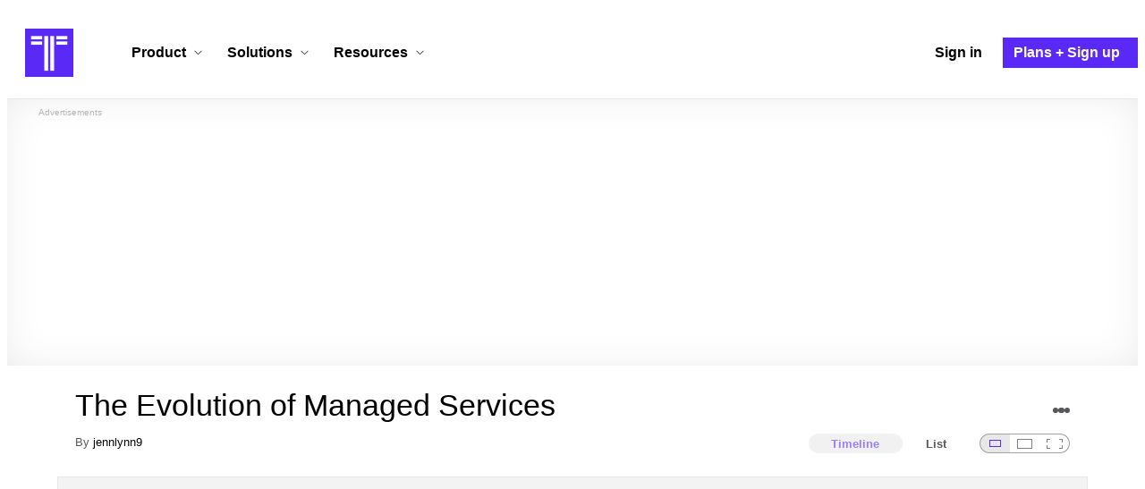

--- FILE ---
content_type: text/html; charset=utf-8
request_url: https://www.google.com/recaptcha/api2/aframe
body_size: 266
content:
<!DOCTYPE HTML><html><head><meta http-equiv="content-type" content="text/html; charset=UTF-8"></head><body><script nonce="mjJIBr73psjTTFUevIp9LA">/** Anti-fraud and anti-abuse applications only. See google.com/recaptcha */ try{var clients={'sodar':'https://pagead2.googlesyndication.com/pagead/sodar?'};window.addEventListener("message",function(a){try{if(a.source===window.parent){var b=JSON.parse(a.data);var c=clients[b['id']];if(c){var d=document.createElement('img');d.src=c+b['params']+'&rc='+(localStorage.getItem("rc::a")?sessionStorage.getItem("rc::b"):"");window.document.body.appendChild(d);sessionStorage.setItem("rc::e",parseInt(sessionStorage.getItem("rc::e")||0)+1);localStorage.setItem("rc::h",'1768837022972');}}}catch(b){}});window.parent.postMessage("_grecaptcha_ready", "*");}catch(b){}</script></body></html>

--- FILE ---
content_type: application/javascript
request_url: https://cdn.timetoast.com/vite/ErrorBoundary.CCM_fGkg.js
body_size: 52070
content:
const __vite__mapDeps=(i,m=__vite__mapDeps,d=(m.f||(m.f=["FieldOptionsManager.9X8QNfti.js","vendor-react.CNgakPUX.js","vendor-html-entities.Bpnxg_Us.js","vendor-redux-toolkit.CwymPWQ4.js","vendor-react-redux.DYlyOhlZ.js","store.CMSsuwej.js","vendor-dompurify.BulxfYli.js","vendor-markdown-it.BMSQkwth.js","vendor-lodash-es.BgDPljIb.js","spinner_button.B8Mfj2AA.js","vendor-sentry.D7m3kr0u.js","vendor-temporal-polyfill.DtXHeqE_.js","vendor-axios.Br0q4W-C.js","vendor-jsonforms.pehH8FVI.js","vendor-react-dom.BCohAT71.js","vendor-floating-ui.D5imzXt4.js","RejectionError.B6eeG4nk.js"])))=>i.map(i=>d[i]);
var di=Object.defineProperty;var fi=(n,t,e)=>t in n?di(n,t,{enumerable:!0,configurable:!0,writable:!0,value:e}):n[t]=e;var Xt=(n,t,e)=>fi(n,typeof t!="symbol"?t+"":t,e);import{r as w,j as C,R as Yn,a as Ye}from"./vendor-react.CNgakPUX.js";import{u as Te,I as xn,ah as pi,P as Ae,a9 as Pr,e as Mn,a7 as hi,ai as Bn,aj as On,ak as zn,a6 as Ke,z as mi,b as fn,k as kr,w as gi,H as vi,N as bi,M as yi,al as Ci,am as Si,an as wi,ao as pn,ap as Tr,aq as Di,a8 as _r,ar as xi,as as Fr,at as At,au as Nt,av as Rr}from"./store.CMSsuwej.js";import{_ as Mi,c as ot,B as Oi,H as Ei}from"./spinner_button.B8Mfj2AA.js";import{n as st,e as Ii,h as Pi,g as Vr}from"./vendor-lodash-es.BgDPljIb.js";import{u as ki,g as Ti,s as _i,a as Fi,b as Ri,c as Vi,d as Li,F as Ai,f as Ni,h as ji}from"./vendor-floating-ui.D5imzXt4.js";import{a as Hi,g as $i}from"./vendor-html-entities.Bpnxg_Us.js";import{d as Yi,a as jt}from"./vendor-react-redux.DYlyOhlZ.js";import{E as Bi}from"./vendor-sentry.D7m3kr0u.js";import{r as zi}from"./vendor-react-dom.BCohAT71.js";const Jt=new Map;function Lr(n="default"){Jt.has(n)||Jt.set(n,new Map);const t=Jt.get(n);function e(u,o){t.set(u,o)}function a(u){return t.get(u)}function r(u){return t.has(u)}function i(){return[...t.keys()]}function s(){return[...t.values()]}return{register:e,getItem:a,hasItem:r,getNames:i,getValues:s}}const{register:Ui,getItem:Wi}=new Lr("editors");function nd(n){return Wi(n)}function rd(n,t){typeof n!="string"&&(t=n,n=t.EDITOR_TYPE),Ui(n,t)}function ze({value:n,parseValue:t,serializeValue:e,onChange:a}){const[r,i]=w.useState(t(n));return w.useEffect(()=>{i(t(n))},[n,t]),{localValue:r,setLocalValue:i,handleLocalChange:u=>{i(u),a&&a({value:e(u)})}}}const Ki=Te("NumericEditor");Ki.setLevel("info");const Gi=n=>n===null?"":String(n),qi=n=>n===""?null:parseFloat(n);function Xi(n){if(n===null)return null;if(typeof n=="number")return n;const t=parseFloat(n);return Number.isNaN(t)?null:t}const Ji=({name:n="",value:t=null,onChange:e,placeholder:a="",parseValue:r=Gi,serializeValue:i=qi,...s})=>{const u=Xi(t),{localValue:o,handleLocalChange:d}=ze({value:u,parseValue:r,serializeValue:i,onChange:e?({value:v})=>e({name:n,value:v}):void 0}),f=s==null?void 0:s.onBlur,p=v=>{v.key==="Enter"&&(v.preventDefault(),v.target.blur())},m=v=>{const S=v.value;(/^[+-]?\d*\.?\d*$/.test(S)||S==="")&&d(S)};return C.jsx("span",{className:"content-editor content-editor--numeric numeric-editor",children:C.jsx(xn,{name:n,type:"text",inputMode:"decimal",value:o,onChange:m,onBlur:f,onKeyDown:p,placeholder:a,...s})})};Ji.EDITOR_TYPE="numeric";var Zi=w.useLayoutEffect,Qi=function(t){var e=w.useRef(t);return Zi(function(){e.current=t}),e},Un=function(t,e){if(typeof t=="function"){t(e);return}t.current=e},eo=function(t,e){var a=w.useRef();return w.useCallback(function(r){t.current=r,a.current&&Un(a.current,null),a.current=e,e&&Un(e,r)},[e])},Wn={"min-height":"0","max-height":"none",height:"0",visibility:"hidden",overflow:"hidden",position:"absolute","z-index":"-1000",top:"0",right:"0"},to=function(t){Object.keys(Wn).forEach(function(e){t.style.setProperty(e,Wn[e],"important")})},Kn=to,ye=null,Gn=function(t,e){var a=t.scrollHeight;return e.sizingStyle.boxSizing==="border-box"?a+e.borderSize:a-e.paddingSize};function no(n,t,e,a){e===void 0&&(e=1),a===void 0&&(a=1/0),ye||(ye=document.createElement("textarea"),ye.setAttribute("tabindex","-1"),ye.setAttribute("aria-hidden","true"),Kn(ye)),ye.parentNode===null&&document.body.appendChild(ye);var r=n.paddingSize,i=n.borderSize,s=n.sizingStyle,u=s.boxSizing;Object.keys(s).forEach(function(m){var v=m;ye.style[v]=s[v]}),Kn(ye),ye.value=t;var o=Gn(ye,n);ye.value=t,o=Gn(ye,n),ye.value="x";var d=ye.scrollHeight-r,f=d*e;u==="border-box"&&(f=f+r+i),o=Math.max(f,o);var p=d*a;return u==="border-box"&&(p=p+r+i),o=Math.min(p,o),[o,d]}var qn=function(){},ro=function(t,e){return t.reduce(function(a,r){return a[r]=e[r],a},{})},ao=["borderBottomWidth","borderLeftWidth","borderRightWidth","borderTopWidth","boxSizing","fontFamily","fontSize","fontStyle","fontWeight","letterSpacing","lineHeight","paddingBottom","paddingLeft","paddingRight","paddingTop","tabSize","textIndent","textRendering","textTransform","width","wordBreak"],io=!!document.documentElement.currentStyle,oo=function(t){var e=window.getComputedStyle(t);if(e===null)return null;var a=ro(ao,e),r=a.boxSizing;if(r==="")return null;io&&r==="border-box"&&(a.width=parseFloat(a.width)+parseFloat(a.borderRightWidth)+parseFloat(a.borderLeftWidth)+parseFloat(a.paddingRight)+parseFloat(a.paddingLeft)+"px");var i=parseFloat(a.paddingBottom)+parseFloat(a.paddingTop),s=parseFloat(a.borderBottomWidth)+parseFloat(a.borderTopWidth);return{sizingStyle:a,paddingSize:i,borderSize:s}},so=oo;function Ar(n,t,e){var a=Qi(e);w.useLayoutEffect(function(){var r=function(s){return a.current(s)};if(n)return n.addEventListener(t,r),function(){return n.removeEventListener(t,r)}},[])}var lo=function(t){Ar(window,"resize",t)},uo=function(t){Ar(document.fonts,"loadingdone",t)},co=["cacheMeasurements","maxRows","minRows","onChange","onHeightChange"],fo=function(t,e){var a=t.cacheMeasurements,r=t.maxRows,i=t.minRows,s=t.onChange,u=s===void 0?qn:s,o=t.onHeightChange,d=o===void 0?qn:o,f=pi(t,co),p=f.value!==void 0,m=w.useRef(null),v=eo(m,e),S=w.useRef(0),g=w.useRef(),b=function(){var M=m.current,T=a&&g.current?g.current:so(M);if(T){g.current=T;var _=no(T,M.value||M.placeholder||"x",i,r),V=_[0],F=_[1];S.current!==V&&(S.current=V,M.style.setProperty("height",V+"px","important"),d(V,{rowHeight:F}))}},D=function(M){p||b(),u(M)};return w.useLayoutEffect(b),lo(b),uo(b),w.createElement("textarea",Mi({},f,{onChange:D,ref:v}))},po=w.forwardRef(fo);class Ht extends w.Component{constructor(){super(...arguments);Xt(this,"handleChange",e=>{const{name:a}=this.props,{value:r}=e.target,i={name:a,value:r};this.props.onChange(i)});Xt(this,"handleBlur",()=>{this.props.onBlur()})}render(){const{id:e,name:a,value:r,className:i,spellCheck:s,autoSize:u,disabled:o,style:d}=this.props;return u?C.jsx(po,{className:i,id:e,name:a,value:r,spellCheck:s,onChange:this.handleChange,onBlur:this.handleBlur,disabled:o,minRows:2,style:d}):C.jsx("textarea",{className:i,id:e,name:a,value:r,spellCheck:s,onChange:this.handleChange,onBlur:this.handleBlur,disabled:o,style:d})}}Ht.propTypes={id:Ae.string,name:Ae.string,value:Ae.string,spellCheck:Ae.bool,onChange:Ae.func.isRequired,className:Ae.string,style:Ae.object,autoSize:Ae.bool,disabled:Ae.bool};Ht.defaultProps={id:null,value:void 0,spellCheck:null,className:null,style:null,onChange:st,onBlur:st,autoSize:!0,disabled:!1};const Nr={short:{max:150,warnAt:80},medium:{max:800,warnAt:400}},ho=Nr.short.max,ad=n=>{if(typeof n=="number")return n<=Nr.short.max?"short":"medium"},mo=Te("StringEditor");mo.setLevel("info");const jr=n=>n,go=jr,vo=jr,Hr=({name:n,value:t="",onChange:e,parseValue:a=go,serializeValue:r=vo,editorOptions:i={},onEditExit:s,...u})=>{const{localValue:o,handleLocalChange:d}=ze({value:t,parseValue:a,serializeValue:r,onChange:e?({value:O})=>e({name:n,value:O}):void 0}),f=O=>{var M;s==null||s(),(M=u==null?void 0:u.onBlur)==null||M.call(u,O)},p=O=>{O.key==="Enter"&&(O.preventDefault(),O.target.blur())},m=O=>{d(O.value)},v=o??"",S=i==null?void 0:i.maxTextLength,g=i==null?void 0:i.recommendedDisplay,b=i==null?void 0:i.textSize,D=typeof S=="number"&&S>ho||b==="medium"||g==="popover";return C.jsx("span",{className:"content-editor content-editor--string string-editor",children:D?C.jsx(Ht,{...u,name:n,value:v,onChange:m,onBlur:f,className:"input",autoSize:!0}):C.jsx(xn,{...u,name:n,onChange:m,onBlur:f,onKeyDown:p,value:v})})};Hr.displayName="StringEditor";Hr.EDITOR_TYPE="string";const bo=({id:n,name:t,value:e="",onChange:a=st,onBlur:r=st,writeClassName:i="textarea"})=>{const[s,u]=w.useState("write"),[o,d]=w.useState(!1),f=()=>{u("preview")},p=()=>{u("write")},m=()=>{d(!o)},v=D=>{a(D)};let S=null;switch(s){case"write":S=C.jsx(Ht,{id:n,name:t,value:e,onChange:v,onBlur:r,className:i,autoSize:!0});break;case"preview":{S=C.jsx("div",{className:"marked-up",dangerouslySetInnerHTML:{__html:Pr(e)}});break}}const g=ot("btn","rich-markdown-editor__tab",{"rich-markdown-editor__tab--selected":s==="write"}),b=ot("btn","rich-markdown-editor__tab",{"rich-markdown-editor__tab--selected":s==="preview"});return C.jsxs("div",{className:"rich-markdown-editor",children:[C.jsx("div",{className:"rich-markdown-editor__tabnav",children:C.jsxs("div",{className:"rich-markdown-editor__tabs",children:[C.jsx("button",{type:"button",className:g,onClick:p,children:"Write"}),C.jsx("button",{type:"button",className:b,onClick:f,children:"Preview"}),C.jsx("div",{className:"rich-markdown-editor__tip-trigger-container",children:C.jsx("button",{type:"button",className:"unbutton rich-markdown-editor__tip-trigger",onClick:m,children:"Formatting help"})})]})}),o&&C.jsxs("div",{className:"notice notice--info notice--small",children:["To add basic formatting and links, refer to the"," ",C.jsx(Mn,{href:"/formatting",target:"_blank",title:"Guide to formatting text on Timetoast",children:"formatting guide"})," ","for full details."]}),S]})},yo=Te("MarkdownEditor");yo.setLevel("info");const $r=n=>n,Co=$r,So=$r,wo=({name:n,value:t="",onChange:e,parseValue:a=Co,serializeValue:r=So,...i})=>{const{localValue:s,handleLocalChange:u}=ze({value:t,parseValue:a,serializeValue:r,onChange:e?({value:p})=>e({name:n,value:p}):void 0}),o=i==null?void 0:i.onBlur,d=p=>{const m=hi(p.value);u(m)},f=s??"";return C.jsx("span",{className:"content-editor content-editor--markdown markdown-editor",children:C.jsx(bo,{...i,value:f,onChange:d,onBlur:o,writeClassName:"textarea"})})};wo.EDITOR_TYPE="markdown";const Xn=function(){return{day:"",month:"",year:"",isBCE:!1}};function Jn(n){let t="",e="",a="",r=!1;if(n&&n.length>0){r=n.charAt(0)==="-";const i=n.match(/-/g);if((i===null?0:i.length)>1){const u=r?n.substring(1,n.length-1).split("-"):n.split("-");t=u[0]==="undefined"?"":u[0],e=parseInt(Bn(u[1])).toString(),a=Bn(u[2].split(" ")[0])}else t=r?n.substring(1,n.length):n,e="",a="";return r&&(t=(parseInt(t)+1).toString()),Ii({},Xn(),{day:a,month:e,year:t,isBCE:r})}else return Xn()}function kt(n){let t=null;if(n.year){let e=parseInt(n.year);n.isBCE?e=Math.abs(e)-1:e<1&&(e=Math.abs(e)-1,n.isBCE=!0);let a=n.isBCE&&e>=1?-e:e,{month:r,day:i}=n;(a===""||a==="-")&&(a=null);const o=!r||r===""||(!i||i==="");n.isBCE||a<On||o?t=`${a}`:t=`${a}-${zn(r)}-${zn(i)} 00:00:00`}else t=null;return t}const Yr=({value:n})=>{const{s:t,e}=n,a=t?kt(t):null,r=e?kt(e):null;let i;return a===null&&r===null?i="Select date(s)":r===null?i=C.jsx(Ke,{dateTime:a}):a===null?i=C.jsx(Ke,{dateTime:r}):i=C.jsxs(C.Fragment,{children:[C.jsx(Ke,{dateTime:a})," - ",C.jsx(Ke,{dateTime:r})]}),C.jsx("span",{children:i})};var Br={},Zt=["onChange","onClose","onDayCreate","onDestroy","onKeyDown","onMonthChange","onOpen","onParseConfig","onReady","onValueUpdate","onYearChange","onPreCalendarPosition"],Ge={_disable:[],allowInput:!1,allowInvalidPreload:!1,altFormat:"F j, Y",altInput:!1,altInputClass:"form-control input",animate:typeof window=="object"&&window.navigator.userAgent.indexOf("MSIE")===-1,ariaDateFormat:"F j, Y",autoFillDefaultTime:!0,clickOpens:!0,closeOnSelect:!0,conjunction:", ",dateFormat:"Y-m-d",defaultHour:12,defaultMinute:0,defaultSeconds:0,disable:[],disableMobile:!1,enableSeconds:!1,enableTime:!1,errorHandler:function(n){return typeof console<"u"&&console.warn(n)},getWeek:function(n){var t=new Date(n.getTime());t.setHours(0,0,0,0),t.setDate(t.getDate()+3-(t.getDay()+6)%7);var e=new Date(t.getFullYear(),0,4);return 1+Math.round(((t.getTime()-e.getTime())/864e5-3+(e.getDay()+6)%7)/7)},hourIncrement:1,ignoredFocusElements:[],inline:!1,locale:"default",minuteIncrement:5,mode:"single",monthSelectorType:"dropdown",nextArrow:"<svg version='1.1' xmlns='http://www.w3.org/2000/svg' xmlns:xlink='http://www.w3.org/1999/xlink' viewBox='0 0 17 17'><g></g><path d='M13.207 8.472l-7.854 7.854-0.707-0.707 7.146-7.146-7.146-7.148 0.707-0.707 7.854 7.854z' /></svg>",noCalendar:!1,now:new Date,onChange:[],onClose:[],onDayCreate:[],onDestroy:[],onKeyDown:[],onMonthChange:[],onOpen:[],onParseConfig:[],onReady:[],onValueUpdate:[],onYearChange:[],onPreCalendarPosition:[],plugins:[],position:"auto",positionElement:void 0,prevArrow:"<svg version='1.1' xmlns='http://www.w3.org/2000/svg' xmlns:xlink='http://www.w3.org/1999/xlink' viewBox='0 0 17 17'><g></g><path d='M5.207 8.471l7.146 7.147-0.707 0.707-7.853-7.854 7.854-7.853 0.707 0.707-7.147 7.146z' /></svg>",shorthandCurrentMonth:!1,showMonths:1,static:!1,time_24hr:!1,weekNumbers:!1,wrap:!1},lt={weekdays:{shorthand:["Sun","Mon","Tue","Wed","Thu","Fri","Sat"],longhand:["Sunday","Monday","Tuesday","Wednesday","Thursday","Friday","Saturday"]},months:{shorthand:["Jan","Feb","Mar","Apr","May","Jun","Jul","Aug","Sep","Oct","Nov","Dec"],longhand:["January","February","March","April","May","June","July","August","September","October","November","December"]},daysInMonth:[31,28,31,30,31,30,31,31,30,31,30,31],firstDayOfWeek:0,ordinal:function(n){var t=n%100;if(t>3&&t<21)return"th";switch(t%10){case 1:return"st";case 2:return"nd";case 3:return"rd";default:return"th"}},rangeSeparator:" to ",weekAbbreviation:"Wk",scrollTitle:"Scroll to increment",toggleTitle:"Click to toggle",amPM:["AM","PM"],yearAriaLabel:"Year",monthAriaLabel:"Month",hourAriaLabel:"Hour",minuteAriaLabel:"Minute",time_24hr:!1},Se=function(n,t){return t===void 0&&(t=2),("000"+n).slice(t*-1)},ke=function(n){return n===!0?1:0};function Zn(n,t){var e;return function(){var a=this,r=arguments;clearTimeout(e),e=setTimeout(function(){return n.apply(a,r)},t)}}var Qt=function(n){return n instanceof Array?n:[n]};function Ce(n,t,e){if(e===!0)return n.classList.add(t);n.classList.remove(t)}function q(n,t,e){var a=window.document.createElement(n);return t=t||"",e=e||"",a.className=t,e!==void 0&&(a.textContent=e),a}function bt(n){for(;n.firstChild;)n.removeChild(n.firstChild)}function zr(n,t){if(t(n))return n;if(n.parentNode)return zr(n.parentNode,t)}function yt(n,t){var e=q("div","numInputWrapper"),a=q("input","numInput "+n),r=q("span","arrowUp"),i=q("span","arrowDown");if(navigator.userAgent.indexOf("MSIE 9.0")===-1?a.type="number":(a.type="text",a.pattern="\\d*"),t!==void 0)for(var s in t)a.setAttribute(s,t[s]);return e.appendChild(a),e.appendChild(r),e.appendChild(i),e}function Me(n){try{if(typeof n.composedPath=="function"){var t=n.composedPath();return t[0]}return n.target}catch{return n.target}}var en=function(){},Tt=function(n,t,e){return e.months[t?"shorthand":"longhand"][n]},Do={D:en,F:function(n,t,e){n.setMonth(e.months.longhand.indexOf(t))},G:function(n,t){n.setHours((n.getHours()>=12?12:0)+parseFloat(t))},H:function(n,t){n.setHours(parseFloat(t))},J:function(n,t){n.setDate(parseFloat(t))},K:function(n,t,e){n.setHours(n.getHours()%12+12*ke(new RegExp(e.amPM[1],"i").test(t)))},M:function(n,t,e){n.setMonth(e.months.shorthand.indexOf(t))},S:function(n,t){n.setSeconds(parseFloat(t))},U:function(n,t){return new Date(parseFloat(t)*1e3)},W:function(n,t,e){var a=parseInt(t),r=new Date(n.getFullYear(),0,2+(a-1)*7,0,0,0,0);return r.setDate(r.getDate()-r.getDay()+e.firstDayOfWeek),r},Y:function(n,t){n.setFullYear(parseFloat(t))},Z:function(n,t){return new Date(t)},d:function(n,t){n.setDate(parseFloat(t))},h:function(n,t){n.setHours((n.getHours()>=12?12:0)+parseFloat(t))},i:function(n,t){n.setMinutes(parseFloat(t))},j:function(n,t){n.setDate(parseFloat(t))},l:en,m:function(n,t){n.setMonth(parseFloat(t)-1)},n:function(n,t){n.setMonth(parseFloat(t)-1)},s:function(n,t){n.setSeconds(parseFloat(t))},u:function(n,t){return new Date(parseFloat(t))},w:en,y:function(n,t){n.setFullYear(2e3+parseFloat(t))}},$e={D:"",F:"",G:"(\\d\\d|\\d)",H:"(\\d\\d|\\d)",J:"(\\d\\d|\\d)\\w+",K:"",M:"",S:"(\\d\\d|\\d)",U:"(.+)",W:"(\\d\\d|\\d)",Y:"(\\d{4})",Z:"(.+)",d:"(\\d\\d|\\d)",h:"(\\d\\d|\\d)",i:"(\\d\\d|\\d)",j:"(\\d\\d|\\d)",l:"",m:"(\\d\\d|\\d)",n:"(\\d\\d|\\d)",s:"(\\d\\d|\\d)",u:"(.+)",w:"(\\d\\d|\\d)",y:"(\\d{2})"},at={Z:function(n){return n.toISOString()},D:function(n,t,e){return t.weekdays.shorthand[at.w(n,t,e)]},F:function(n,t,e){return Tt(at.n(n,t,e)-1,!1,t)},G:function(n,t,e){return Se(at.h(n,t,e))},H:function(n){return Se(n.getHours())},J:function(n,t){return t.ordinal!==void 0?n.getDate()+t.ordinal(n.getDate()):n.getDate()},K:function(n,t){return t.amPM[ke(n.getHours()>11)]},M:function(n,t){return Tt(n.getMonth(),!0,t)},S:function(n){return Se(n.getSeconds())},U:function(n){return n.getTime()/1e3},W:function(n,t,e){return e.getWeek(n)},Y:function(n){return Se(n.getFullYear(),4)},d:function(n){return Se(n.getDate())},h:function(n){return n.getHours()%12?n.getHours()%12:12},i:function(n){return Se(n.getMinutes())},j:function(n){return n.getDate()},l:function(n,t){return t.weekdays.longhand[n.getDay()]},m:function(n){return Se(n.getMonth()+1)},n:function(n){return n.getMonth()+1},s:function(n){return n.getSeconds()},u:function(n){return n.getTime()},w:function(n){return n.getDay()},y:function(n){return String(n.getFullYear()).substring(2)}},Ur=function(n){var t=n.config,e=t===void 0?Ge:t,a=n.l10n,r=a===void 0?lt:a,i=n.isMobile,s=i===void 0?!1:i;return function(u,o,d){var f=d||r;return e.formatDate!==void 0&&!s?e.formatDate(u,o,f):o.split("").map(function(p,m,v){return at[p]&&v[m-1]!=="\\"?at[p](u,f,e):p!=="\\"?p:""}).join("")}},hn=function(n){var t=n.config,e=t===void 0?Ge:t,a=n.l10n,r=a===void 0?lt:a;return function(i,s,u,o){if(!(i!==0&&!i)){var d=o||r,f,p=i;if(i instanceof Date)f=new Date(i.getTime());else if(typeof i!="string"&&i.toFixed!==void 0)f=new Date(i);else if(typeof i=="string"){var m=s||(e||Ge).dateFormat,v=String(i).trim();if(v==="today")f=new Date,u=!0;else if(e&&e.parseDate)f=e.parseDate(i,m);else if(/Z$/.test(v)||/GMT$/.test(v))f=new Date(i);else{for(var S=void 0,g=[],b=0,D=0,O="";b<m.length;b++){var M=m[b],T=M==="\\",_=m[b-1]==="\\"||T;if($e[M]&&!_){O+=$e[M];var V=new RegExp(O).exec(i);V&&(S=!0)&&g[M!=="Y"?"push":"unshift"]({fn:Do[M],val:V[++D]})}else T||(O+=".")}f=!e||!e.noCalendar?new Date(new Date().getFullYear(),0,1,0,0,0,0):new Date(new Date().setHours(0,0,0,0)),g.forEach(function(F){var H=F.fn,J=F.val;return f=H(f,J,d)||f}),f=S?f:void 0}}if(!(f instanceof Date&&!isNaN(f.getTime()))){e.errorHandler(new Error("Invalid date provided: "+p));return}return u===!0&&f.setHours(0,0,0,0),f}}};function Oe(n,t,e){return e===void 0&&(e=!0),e!==!1?new Date(n.getTime()).setHours(0,0,0,0)-new Date(t.getTime()).setHours(0,0,0,0):n.getTime()-t.getTime()}var xo=function(n,t,e){return n>Math.min(t,e)&&n<Math.max(t,e)},tn=function(n,t,e){return n*3600+t*60+e},Mo=function(n){var t=Math.floor(n/3600),e=(n-t*3600)/60;return[t,e,n-t*3600-e*60]},Oo={DAY:864e5};function nn(n){var t=n.defaultHour,e=n.defaultMinute,a=n.defaultSeconds;if(n.minDate!==void 0){var r=n.minDate.getHours(),i=n.minDate.getMinutes(),s=n.minDate.getSeconds();t<r&&(t=r),t===r&&e<i&&(e=i),t===r&&e===i&&a<s&&(a=n.minDate.getSeconds())}if(n.maxDate!==void 0){var u=n.maxDate.getHours(),o=n.maxDate.getMinutes();t=Math.min(t,u),t===u&&(e=Math.min(o,e)),t===u&&e===o&&(a=n.maxDate.getSeconds())}return{hours:t,minutes:e,seconds:a}}typeof Object.assign!="function"&&(Object.assign=function(n){for(var t=[],e=1;e<arguments.length;e++)t[e-1]=arguments[e];if(!n)throw TypeError("Cannot convert undefined or null to object");for(var a=function(u){u&&Object.keys(u).forEach(function(o){return n[o]=u[o]})},r=0,i=t;r<i.length;r++){var s=i[r];a(s)}return n});var me=function(){return me=Object.assign||function(n){for(var t,e=1,a=arguments.length;e<a;e++){t=arguments[e];for(var r in t)Object.prototype.hasOwnProperty.call(t,r)&&(n[r]=t[r])}return n},me.apply(this,arguments)},Qn=function(){for(var n=0,t=0,e=arguments.length;t<e;t++)n+=arguments[t].length;for(var a=Array(n),r=0,t=0;t<e;t++)for(var i=arguments[t],s=0,u=i.length;s<u;s++,r++)a[r]=i[s];return a},Eo=300;function Io(n,t){var e={config:me(me({},Ge),se.defaultConfig),l10n:lt};e.parseDate=hn({config:e.config,l10n:e.l10n}),e._handlers=[],e.pluginElements=[],e.loadedPlugins=[],e._bind=g,e._setHoursFromDate=m,e._positionCalendar=mt,e.changeMonth=x,e.changeYear=ne,e.clear=I,e.close=P,e.onMouseOver=De,e._createElement=q,e.createDay=V,e.destroy=E,e.isEnabled=K,e.jumpToDate=O,e.updateValue=Le,e.open=pt,e.redraw=An,e.set=Ka,e.setDate=Ga,e.toggle=Za;function a(){e.utils={getDaysInMonth:function(l,c){return l===void 0&&(l=e.currentMonth),c===void 0&&(c=e.currentYear),l===1&&(c%4===0&&c%100!==0||c%400===0)?29:e.l10n.daysInMonth[l]}}}function r(){e.element=e.input=n,e.isOpen=!1,za(),Ln(),Xa(),qa(),a(),e.isMobile||_(),D(),(e.selectedDates.length||e.config.noCalendar)&&(e.config.enableTime&&m(e.config.noCalendar?e.latestSelectedDateObj:void 0),Le(!1)),u();var l=/^((?!chrome|android).)*safari/i.test(navigator.userAgent);!e.isMobile&&l&&mt(),ie("onReady")}function i(){var l;return((l=e.calendarContainer)===null||l===void 0?void 0:l.getRootNode()).activeElement||document.activeElement}function s(l){return l.bind(e)}function u(){var l=e.config;l.weekNumbers===!1&&l.showMonths===1||l.noCalendar!==!0&&window.requestAnimationFrame(function(){if(e.calendarContainer!==void 0&&(e.calendarContainer.style.visibility="hidden",e.calendarContainer.style.display="block"),e.daysContainer!==void 0){var c=(e.days.offsetWidth+1)*l.showMonths;e.daysContainer.style.width=c+"px",e.calendarContainer.style.width=c+(e.weekWrapper!==void 0?e.weekWrapper.offsetWidth:0)+"px",e.calendarContainer.style.removeProperty("visibility"),e.calendarContainer.style.removeProperty("display")}})}function o(l){if(e.selectedDates.length===0){var c=e.config.minDate===void 0||Oe(new Date,e.config.minDate)>=0?new Date:new Date(e.config.minDate.getTime()),h=nn(e.config);c.setHours(h.hours,h.minutes,h.seconds,c.getMilliseconds()),e.selectedDates=[c],e.latestSelectedDateObj=c}l!==void 0&&l.type!=="blur"&&ti(l);var y=e._input.value;p(),Le(),e._input.value!==y&&e._debouncedChange()}function d(l,c){return l%12+12*ke(c===e.l10n.amPM[1])}function f(l){switch(l%24){case 0:case 12:return 12;default:return l%12}}function p(){if(!(e.hourElement===void 0||e.minuteElement===void 0)){var l=(parseInt(e.hourElement.value.slice(-2),10)||0)%24,c=(parseInt(e.minuteElement.value,10)||0)%60,h=e.secondElement!==void 0?(parseInt(e.secondElement.value,10)||0)%60:0;e.amPM!==void 0&&(l=d(l,e.amPM.textContent));var y=e.config.minTime!==void 0||e.config.minDate&&e.minDateHasTime&&e.latestSelectedDateObj&&Oe(e.latestSelectedDateObj,e.config.minDate,!0)===0,k=e.config.maxTime!==void 0||e.config.maxDate&&e.maxDateHasTime&&e.latestSelectedDateObj&&Oe(e.latestSelectedDateObj,e.config.maxDate,!0)===0;if(e.config.maxTime!==void 0&&e.config.minTime!==void 0&&e.config.minTime>e.config.maxTime){var R=tn(e.config.minTime.getHours(),e.config.minTime.getMinutes(),e.config.minTime.getSeconds()),U=tn(e.config.maxTime.getHours(),e.config.maxTime.getMinutes(),e.config.maxTime.getSeconds()),A=tn(l,c,h);if(A>U&&A<R){var W=Mo(R);l=W[0],c=W[1],h=W[2]}}else{if(k){var L=e.config.maxTime!==void 0?e.config.maxTime:e.config.maxDate;l=Math.min(l,L.getHours()),l===L.getHours()&&(c=Math.min(c,L.getMinutes())),c===L.getMinutes()&&(h=Math.min(h,L.getSeconds()))}if(y){var B=e.config.minTime!==void 0?e.config.minTime:e.config.minDate;l=Math.max(l,B.getHours()),l===B.getHours()&&c<B.getMinutes()&&(c=B.getMinutes()),c===B.getMinutes()&&(h=Math.max(h,B.getSeconds()))}}v(l,c,h)}}function m(l){var c=l||e.latestSelectedDateObj;c&&c instanceof Date&&v(c.getHours(),c.getMinutes(),c.getSeconds())}function v(l,c,h){e.latestSelectedDateObj!==void 0&&e.latestSelectedDateObj.setHours(l%24,c,h||0,0),!(!e.hourElement||!e.minuteElement||e.isMobile)&&(e.hourElement.value=Se(e.config.time_24hr?l:(12+l)%12+12*ke(l%12===0)),e.minuteElement.value=Se(c),e.amPM!==void 0&&(e.amPM.textContent=e.l10n.amPM[ke(l>=12)]),e.secondElement!==void 0&&(e.secondElement.value=Se(h)))}function S(l){var c=Me(l),h=parseInt(c.value)+(l.delta||0);(h/1e3>1||l.key==="Enter"&&!/[^\d]/.test(h.toString()))&&ne(h)}function g(l,c,h,y){if(c instanceof Array)return c.forEach(function(k){return g(l,k,h,y)});if(l instanceof Array)return l.forEach(function(k){return g(k,c,h,y)});l.addEventListener(c,h,y),e._handlers.push({remove:function(){return l.removeEventListener(c,h,y)}})}function b(){ie("onChange")}function D(){if(e.config.wrap&&["open","close","toggle","clear"].forEach(function(h){Array.prototype.forEach.call(e.element.querySelectorAll("[data-"+h+"]"),function(y){return g(y,"click",e[h])})}),e.isMobile){Ja();return}var l=Zn(Qe,50);if(e._debouncedChange=Zn(b,Eo),e.daysContainer&&!/iPhone|iPad|iPod/i.test(navigator.userAgent)&&g(e.daysContainer,"mouseover",function(h){e.config.mode==="range"&&De(Me(h))}),g(e._input,"keydown",fe),e.calendarContainer!==void 0&&g(e.calendarContainer,"keydown",fe),!e.config.inline&&!e.config.static&&g(window,"resize",l),window.ontouchstart!==void 0?g(window.document,"touchstart",z):g(window.document,"mousedown",z),g(window.document,"focus",z,{capture:!0}),e.config.clickOpens===!0&&(g(e._input,"focus",e.open),g(e._input,"click",e.open)),e.daysContainer!==void 0&&(g(e.monthNav,"click",ei),g(e.monthNav,["keyup","increment"],S),g(e.daysContainer,"click",Nn)),e.timeContainer!==void 0&&e.minuteElement!==void 0&&e.hourElement!==void 0){var c=function(h){return Me(h).select()};g(e.timeContainer,["increment"],o),g(e.timeContainer,"blur",o,{capture:!0}),g(e.timeContainer,"click",M),g([e.hourElement,e.minuteElement],["focus","click"],c),e.secondElement!==void 0&&g(e.secondElement,"focus",function(){return e.secondElement&&e.secondElement.select()}),e.amPM!==void 0&&g(e.amPM,"click",function(h){o(h)})}e.config.allowInput&&g(e._input,"blur",Pe)}function O(l,c){var h=l!==void 0?e.parseDate(l):e.latestSelectedDateObj||(e.config.minDate&&e.config.minDate>e.now?e.config.minDate:e.config.maxDate&&e.config.maxDate<e.now?e.config.maxDate:e.now),y=e.currentYear,k=e.currentMonth;try{h!==void 0&&(e.currentYear=h.getFullYear(),e.currentMonth=h.getMonth())}catch(R){R.message="Invalid date supplied: "+h,e.config.errorHandler(R)}c&&e.currentYear!==y&&(ie("onYearChange"),re()),c&&(e.currentYear!==y||e.currentMonth!==k)&&ie("onMonthChange"),e.redraw()}function M(l){var c=Me(l);~c.className.indexOf("arrow")&&T(l,c.classList.contains("arrowUp")?1:-1)}function T(l,c,h){var y=l&&Me(l),k=h||y&&y.parentNode&&y.parentNode.firstChild,R=Wt("increment");R.delta=c,k&&k.dispatchEvent(R)}function _(){var l=window.document.createDocumentFragment();if(e.calendarContainer=q("div","flatpickr-calendar"),e.calendarContainer.tabIndex=-1,!e.config.noCalendar){if(l.appendChild(ae()),e.innerContainer=q("div","flatpickr-innerContainer"),e.config.weekNumbers){var c=Ie(),h=c.weekWrapper,y=c.weekNumbers;e.innerContainer.appendChild(h),e.weekNumbers=y,e.weekWrapper=h}e.rContainer=q("div","flatpickr-rContainer"),e.rContainer.appendChild(ue()),e.daysContainer||(e.daysContainer=q("div","flatpickr-days"),e.daysContainer.tabIndex=-1),te(),e.rContainer.appendChild(e.daysContainer),e.innerContainer.appendChild(e.rContainer),l.appendChild(e.innerContainer)}e.config.enableTime&&l.appendChild(ve()),Ce(e.calendarContainer,"rangeMode",e.config.mode==="range"),Ce(e.calendarContainer,"animate",e.config.animate===!0),Ce(e.calendarContainer,"multiMonth",e.config.showMonths>1),e.calendarContainer.appendChild(l);var k=e.config.appendTo!==void 0&&e.config.appendTo.nodeType!==void 0;if((e.config.inline||e.config.static)&&(e.calendarContainer.classList.add(e.config.inline?"inline":"static"),e.config.inline&&(!k&&e.element.parentNode?e.element.parentNode.insertBefore(e.calendarContainer,e._input.nextSibling):e.config.appendTo!==void 0&&e.config.appendTo.appendChild(e.calendarContainer)),e.config.static)){var R=q("div","flatpickr-wrapper");e.element.parentNode&&e.element.parentNode.insertBefore(R,e.element),R.appendChild(e.element),e.altInput&&R.appendChild(e.altInput),R.appendChild(e.calendarContainer)}!e.config.static&&!e.config.inline&&(e.config.appendTo!==void 0?e.config.appendTo:window.document.body).appendChild(e.calendarContainer)}function V(l,c,h,y){var k=K(c,!0),R=q("span",l,c.getDate().toString());return R.dateObj=c,R.$i=y,R.setAttribute("aria-label",e.formatDate(c,e.config.ariaDateFormat)),l.indexOf("hidden")===-1&&Oe(c,e.now)===0&&(e.todayDateElem=R,R.classList.add("today"),R.setAttribute("aria-current","date")),k?(R.tabIndex=-1,Kt(c)&&(R.classList.add("selected"),e.selectedDateElem=R,e.config.mode==="range"&&(Ce(R,"startRange",e.selectedDates[0]&&Oe(c,e.selectedDates[0],!0)===0),Ce(R,"endRange",e.selectedDates[1]&&Oe(c,e.selectedDates[1],!0)===0),l==="nextMonthDay"&&R.classList.add("inRange")))):R.classList.add("flatpickr-disabled"),e.config.mode==="range"&&Qa(c)&&!Kt(c)&&R.classList.add("inRange"),e.weekNumbers&&e.config.showMonths===1&&l!=="prevMonthDay"&&y%7===6&&e.weekNumbers.insertAdjacentHTML("beforeend","<span class='flatpickr-day'>"+e.config.getWeek(c)+"</span>"),ie("onDayCreate",R),R}function F(l){l.focus(),e.config.mode==="range"&&De(l)}function H(l){for(var c=l>0?0:e.config.showMonths-1,h=l>0?e.config.showMonths:-1,y=c;y!=h;y+=l)for(var k=e.daysContainer.children[y],R=l>0?0:k.children.length-1,U=l>0?k.children.length:-1,A=R;A!=U;A+=l){var W=k.children[A];if(W.className.indexOf("hidden")===-1&&K(W.dateObj))return W}}function J(l,c){for(var h=l.className.indexOf("Month")===-1?l.dateObj.getMonth():e.currentMonth,y=c>0?e.config.showMonths:-1,k=c>0?1:-1,R=h-e.currentMonth;R!=y;R+=k)for(var U=e.daysContainer.children[R],A=h-e.currentMonth===R?l.$i+c:c<0?U.children.length-1:0,W=U.children.length,L=A;L>=0&&L<W&&L!=(c>0?W:-1);L+=k){var B=U.children[L];if(B.className.indexOf("hidden")===-1&&K(B.dateObj)&&Math.abs(l.$i-L)>=Math.abs(c))return F(B)}e.changeMonth(k),Q(H(k),0)}function Q(l,c){var h=i(),y=de(h||document.body),k=l!==void 0?l:y?h:e.selectedDateElem!==void 0&&de(e.selectedDateElem)?e.selectedDateElem:e.todayDateElem!==void 0&&de(e.todayDateElem)?e.todayDateElem:H(c>0?1:-1);k===void 0?e._input.focus():y?J(k,c):F(k)}function ce(l,c){for(var h=(new Date(l,c,1).getDay()-e.l10n.firstDayOfWeek+7)%7,y=e.utils.getDaysInMonth((c-1+12)%12,l),k=e.utils.getDaysInMonth(c,l),R=window.document.createDocumentFragment(),U=e.config.showMonths>1,A=U?"prevMonthDay hidden":"prevMonthDay",W=U?"nextMonthDay hidden":"nextMonthDay",L=y+1-h,B=0;L<=y;L++,B++)R.appendChild(V("flatpickr-day "+A,new Date(l,c-1,L),L,B));for(L=1;L<=k;L++,B++)R.appendChild(V("flatpickr-day",new Date(l,c,L),L,B));for(var ee=k+1;ee<=42-h&&(e.config.showMonths===1||B%7!==0);ee++,B++)R.appendChild(V("flatpickr-day "+W,new Date(l,c+1,ee%k),ee,B));var _e=q("div","dayContainer");return _e.appendChild(R),_e}function te(){if(e.daysContainer!==void 0){bt(e.daysContainer),e.weekNumbers&&bt(e.weekNumbers);for(var l=document.createDocumentFragment(),c=0;c<e.config.showMonths;c++){var h=new Date(e.currentYear,e.currentMonth,1);h.setMonth(e.currentMonth+c),l.appendChild(ce(h.getFullYear(),h.getMonth()))}e.daysContainer.appendChild(l),e.days=e.daysContainer.firstChild,e.config.mode==="range"&&e.selectedDates.length===1&&De()}}function re(){if(!(e.config.showMonths>1||e.config.monthSelectorType!=="dropdown")){var l=function(y){return e.config.minDate!==void 0&&e.currentYear===e.config.minDate.getFullYear()&&y<e.config.minDate.getMonth()?!1:!(e.config.maxDate!==void 0&&e.currentYear===e.config.maxDate.getFullYear()&&y>e.config.maxDate.getMonth())};e.monthsDropdownContainer.tabIndex=-1,e.monthsDropdownContainer.innerHTML="";for(var c=0;c<12;c++)if(l(c)){var h=q("option","flatpickr-monthDropdown-month");h.value=new Date(e.currentYear,c).getMonth().toString(),h.textContent=Tt(c,e.config.shorthandCurrentMonth,e.l10n),h.tabIndex=-1,e.currentMonth===c&&(h.selected=!0),e.monthsDropdownContainer.appendChild(h)}}}function ge(){var l=q("div","flatpickr-month"),c=window.document.createDocumentFragment(),h;e.config.showMonths>1||e.config.monthSelectorType==="static"?h=q("span","cur-month"):(e.monthsDropdownContainer=q("select","flatpickr-monthDropdown-months"),e.monthsDropdownContainer.setAttribute("aria-label",e.l10n.monthAriaLabel),g(e.monthsDropdownContainer,"change",function(U){var A=Me(U),W=parseInt(A.value,10);e.changeMonth(W-e.currentMonth),ie("onMonthChange")}),re(),h=e.monthsDropdownContainer);var y=yt("cur-year",{tabindex:"-1"}),k=y.getElementsByTagName("input")[0];k.setAttribute("aria-label",e.l10n.yearAriaLabel),e.config.minDate&&k.setAttribute("min",e.config.minDate.getFullYear().toString()),e.config.maxDate&&(k.setAttribute("max",e.config.maxDate.getFullYear().toString()),k.disabled=!!e.config.minDate&&e.config.minDate.getFullYear()===e.config.maxDate.getFullYear());var R=q("div","flatpickr-current-month");return R.appendChild(h),R.appendChild(y),c.appendChild(R),l.appendChild(c),{container:l,yearElement:k,monthElement:h}}function Z(){bt(e.monthNav),e.monthNav.appendChild(e.prevMonthNav),e.config.showMonths&&(e.yearElements=[],e.monthElements=[]);for(var l=e.config.showMonths;l--;){var c=ge();e.yearElements.push(c.yearElement),e.monthElements.push(c.monthElement),e.monthNav.appendChild(c.container)}e.monthNav.appendChild(e.nextMonthNav)}function ae(){return e.monthNav=q("div","flatpickr-months"),e.yearElements=[],e.monthElements=[],e.prevMonthNav=q("span","flatpickr-prev-month"),e.prevMonthNav.innerHTML=e.config.prevArrow,e.nextMonthNav=q("span","flatpickr-next-month"),e.nextMonthNav.innerHTML=e.config.nextArrow,Z(),Object.defineProperty(e,"_hidePrevMonthArrow",{get:function(){return e.__hidePrevMonthArrow},set:function(l){e.__hidePrevMonthArrow!==l&&(Ce(e.prevMonthNav,"flatpickr-disabled",l),e.__hidePrevMonthArrow=l)}}),Object.defineProperty(e,"_hideNextMonthArrow",{get:function(){return e.__hideNextMonthArrow},set:function(l){e.__hideNextMonthArrow!==l&&(Ce(e.nextMonthNav,"flatpickr-disabled",l),e.__hideNextMonthArrow=l)}}),e.currentYearElement=e.yearElements[0],vt(),e.monthNav}function ve(){e.calendarContainer.classList.add("hasTime"),e.config.noCalendar&&e.calendarContainer.classList.add("noCalendar");var l=nn(e.config);e.timeContainer=q("div","flatpickr-time"),e.timeContainer.tabIndex=-1;var c=q("span","flatpickr-time-separator",":"),h=yt("flatpickr-hour",{"aria-label":e.l10n.hourAriaLabel});e.hourElement=h.getElementsByTagName("input")[0];var y=yt("flatpickr-minute",{"aria-label":e.l10n.minuteAriaLabel});if(e.minuteElement=y.getElementsByTagName("input")[0],e.hourElement.tabIndex=e.minuteElement.tabIndex=-1,e.hourElement.value=Se(e.latestSelectedDateObj?e.latestSelectedDateObj.getHours():e.config.time_24hr?l.hours:f(l.hours)),e.minuteElement.value=Se(e.latestSelectedDateObj?e.latestSelectedDateObj.getMinutes():l.minutes),e.hourElement.setAttribute("step",e.config.hourIncrement.toString()),e.minuteElement.setAttribute("step",e.config.minuteIncrement.toString()),e.hourElement.setAttribute("min",e.config.time_24hr?"0":"1"),e.hourElement.setAttribute("max",e.config.time_24hr?"23":"12"),e.hourElement.setAttribute("maxlength","2"),e.minuteElement.setAttribute("min","0"),e.minuteElement.setAttribute("max","59"),e.minuteElement.setAttribute("maxlength","2"),e.timeContainer.appendChild(h),e.timeContainer.appendChild(c),e.timeContainer.appendChild(y),e.config.time_24hr&&e.timeContainer.classList.add("time24hr"),e.config.enableSeconds){e.timeContainer.classList.add("hasSeconds");var k=yt("flatpickr-second");e.secondElement=k.getElementsByTagName("input")[0],e.secondElement.value=Se(e.latestSelectedDateObj?e.latestSelectedDateObj.getSeconds():l.seconds),e.secondElement.setAttribute("step",e.minuteElement.getAttribute("step")),e.secondElement.setAttribute("min","0"),e.secondElement.setAttribute("max","59"),e.secondElement.setAttribute("maxlength","2"),e.timeContainer.appendChild(q("span","flatpickr-time-separator",":")),e.timeContainer.appendChild(k)}return e.config.time_24hr||(e.amPM=q("span","flatpickr-am-pm",e.l10n.amPM[ke((e.latestSelectedDateObj?e.hourElement.value:e.config.defaultHour)>11)]),e.amPM.title=e.l10n.toggleTitle,e.amPM.tabIndex=-1,e.timeContainer.appendChild(e.amPM)),e.timeContainer}function ue(){e.weekdayContainer?bt(e.weekdayContainer):e.weekdayContainer=q("div","flatpickr-weekdays");for(var l=e.config.showMonths;l--;){var c=q("div","flatpickr-weekdaycontainer");e.weekdayContainer.appendChild(c)}return be(),e.weekdayContainer}function be(){if(e.weekdayContainer){var l=e.l10n.firstDayOfWeek,c=Qn(e.l10n.weekdays.shorthand);l>0&&l<c.length&&(c=Qn(c.splice(l,c.length),c.splice(0,l)));for(var h=e.config.showMonths;h--;)e.weekdayContainer.children[h].innerHTML=`
      <span class='flatpickr-weekday'>
        `+c.join("</span><span class='flatpickr-weekday'>")+`
      </span>
      `}}function Ie(){e.calendarContainer.classList.add("hasWeeks");var l=q("div","flatpickr-weekwrapper");l.appendChild(q("span","flatpickr-weekday",e.l10n.weekAbbreviation));var c=q("div","flatpickr-weeks");return l.appendChild(c),{weekWrapper:l,weekNumbers:c}}function x(l,c){c===void 0&&(c=!0);var h=c?l:l-e.currentMonth;h<0&&e._hidePrevMonthArrow===!0||h>0&&e._hideNextMonthArrow===!0||(e.currentMonth+=h,(e.currentMonth<0||e.currentMonth>11)&&(e.currentYear+=e.currentMonth>11?1:-1,e.currentMonth=(e.currentMonth+12)%12,ie("onYearChange"),re()),te(),ie("onMonthChange"),vt())}function I(l,c){if(l===void 0&&(l=!0),c===void 0&&(c=!0),e.input.value="",e.altInput!==void 0&&(e.altInput.value=""),e.mobileInput!==void 0&&(e.mobileInput.value=""),e.selectedDates=[],e.latestSelectedDateObj=void 0,c===!0&&(e.currentYear=e._initialDate.getFullYear(),e.currentMonth=e._initialDate.getMonth()),e.config.enableTime===!0){var h=nn(e.config),y=h.hours,k=h.minutes,R=h.seconds;v(y,k,R)}e.redraw(),l&&ie("onChange")}function P(){e.isOpen=!1,e.isMobile||(e.calendarContainer!==void 0&&e.calendarContainer.classList.remove("open"),e._input!==void 0&&e._input.classList.remove("active")),ie("onClose")}function E(){e.config!==void 0&&ie("onDestroy");for(var l=e._handlers.length;l--;)e._handlers[l].remove();if(e._handlers=[],e.mobileInput)e.mobileInput.parentNode&&e.mobileInput.parentNode.removeChild(e.mobileInput),e.mobileInput=void 0;else if(e.calendarContainer&&e.calendarContainer.parentNode)if(e.config.static&&e.calendarContainer.parentNode){var c=e.calendarContainer.parentNode;if(c.lastChild&&c.removeChild(c.lastChild),c.parentNode){for(;c.firstChild;)c.parentNode.insertBefore(c.firstChild,c);c.parentNode.removeChild(c)}}else e.calendarContainer.parentNode.removeChild(e.calendarContainer);e.altInput&&(e.input.type="text",e.altInput.parentNode&&e.altInput.parentNode.removeChild(e.altInput),delete e.altInput),e.input&&(e.input.type=e.input._type,e.input.classList.remove("flatpickr-input"),e.input.removeAttribute("readonly")),["_showTimeInput","latestSelectedDateObj","_hideNextMonthArrow","_hidePrevMonthArrow","__hideNextMonthArrow","__hidePrevMonthArrow","isMobile","isOpen","selectedDateElem","minDateHasTime","maxDateHasTime","days","daysContainer","_input","_positionElement","innerContainer","rContainer","monthNav","todayDateElem","calendarContainer","weekdayContainer","prevMonthNav","nextMonthNav","monthsDropdownContainer","currentMonthElement","currentYearElement","navigationCurrentMonth","selectedDateElem","config"].forEach(function(h){try{delete e[h]}catch{}})}function N(l){return e.calendarContainer.contains(l)}function z(l){if(e.isOpen&&!e.config.inline){var c=Me(l),h=N(c),y=c===e.input||c===e.altInput||e.element.contains(c)||l.path&&l.path.indexOf&&(~l.path.indexOf(e.input)||~l.path.indexOf(e.altInput)),k=!y&&!h&&!N(l.relatedTarget),R=!e.config.ignoredFocusElements.some(function(U){return U.contains(c)});k&&R&&(e.config.allowInput&&e.setDate(e._input.value,!1,e.config.altInput?e.config.altFormat:e.config.dateFormat),e.timeContainer!==void 0&&e.minuteElement!==void 0&&e.hourElement!==void 0&&e.input.value!==""&&e.input.value!==void 0&&o(),e.close(),e.config&&e.config.mode==="range"&&e.selectedDates.length===1&&e.clear(!1))}}function ne(l){if(!(!l||e.config.minDate&&l<e.config.minDate.getFullYear()||e.config.maxDate&&l>e.config.maxDate.getFullYear())){var c=l,h=e.currentYear!==c;e.currentYear=c||e.currentYear,e.config.maxDate&&e.currentYear===e.config.maxDate.getFullYear()?e.currentMonth=Math.min(e.config.maxDate.getMonth(),e.currentMonth):e.config.minDate&&e.currentYear===e.config.minDate.getFullYear()&&(e.currentMonth=Math.max(e.config.minDate.getMonth(),e.currentMonth)),h&&(e.redraw(),ie("onYearChange"),re())}}function K(l,c){var h;c===void 0&&(c=!0);var y=e.parseDate(l,void 0,c);if(e.config.minDate&&y&&Oe(y,e.config.minDate,c!==void 0?c:!e.minDateHasTime)<0||e.config.maxDate&&y&&Oe(y,e.config.maxDate,c!==void 0?c:!e.maxDateHasTime)>0)return!1;if(!e.config.enable&&e.config.disable.length===0)return!0;if(y===void 0)return!1;for(var k=!!e.config.enable,R=(h=e.config.enable)!==null&&h!==void 0?h:e.config.disable,U=0,A=void 0;U<R.length;U++){if(A=R[U],typeof A=="function"&&A(y))return k;if(A instanceof Date&&y!==void 0&&A.getTime()===y.getTime())return k;if(typeof A=="string"){var W=e.parseDate(A,void 0,!0);return W&&W.getTime()===y.getTime()?k:!k}else if(typeof A=="object"&&y!==void 0&&A.from&&A.to&&y.getTime()>=A.from.getTime()&&y.getTime()<=A.to.getTime())return k}return!k}function de(l){return e.daysContainer!==void 0?l.className.indexOf("hidden")===-1&&l.className.indexOf("flatpickr-disabled")===-1&&e.daysContainer.contains(l):!1}function Pe(l){var c=l.target===e._input,h=e._input.value.trimEnd()!==Gt();c&&h&&!(l.relatedTarget&&N(l.relatedTarget))&&e.setDate(e._input.value,!0,l.target===e.altInput?e.config.altFormat:e.config.dateFormat)}function fe(l){var c=Me(l),h=e.config.wrap?n.contains(c):c===e._input,y=e.config.allowInput,k=e.isOpen&&(!y||!h),R=e.config.inline&&h&&!y;if(l.keyCode===13&&h){if(y)return e.setDate(e._input.value,!0,c===e.altInput?e.config.altFormat:e.config.dateFormat),e.close(),c.blur();e.open()}else if(N(c)||k||R){var U=!!e.timeContainer&&e.timeContainer.contains(c);switch(l.keyCode){case 13:U?(l.preventDefault(),o(),Ut()):Nn(l);break;case 27:l.preventDefault(),Ut();break;case 8:case 46:h&&!e.config.allowInput&&(l.preventDefault(),e.clear());break;case 37:case 39:if(!U&&!h){l.preventDefault();var A=i();if(e.daysContainer!==void 0&&(y===!1||A&&de(A))){var W=l.keyCode===39?1:-1;l.ctrlKey?(l.stopPropagation(),x(W),Q(H(1),0)):Q(void 0,W)}}else e.hourElement&&e.hourElement.focus();break;case 38:case 40:l.preventDefault();var L=l.keyCode===40?1:-1;e.daysContainer&&c.$i!==void 0||c===e.input||c===e.altInput?l.ctrlKey?(l.stopPropagation(),ne(e.currentYear-L),Q(H(1),0)):U||Q(void 0,L*7):c===e.currentYearElement?ne(e.currentYear-L):e.config.enableTime&&(!U&&e.hourElement&&e.hourElement.focus(),o(l),e._debouncedChange());break;case 9:if(U){var B=[e.hourElement,e.minuteElement,e.secondElement,e.amPM].concat(e.pluginElements).filter(function(xe){return xe}),ee=B.indexOf(c);if(ee!==-1){var _e=B[ee+(l.shiftKey?-1:1)];l.preventDefault(),(_e||e._input).focus()}}else!e.config.noCalendar&&e.daysContainer&&e.daysContainer.contains(c)&&l.shiftKey&&(l.preventDefault(),e._input.focus());break}}if(e.amPM!==void 0&&c===e.amPM)switch(l.key){case e.l10n.amPM[0].charAt(0):case e.l10n.amPM[0].charAt(0).toLowerCase():e.amPM.textContent=e.l10n.amPM[0],p(),Le();break;case e.l10n.amPM[1].charAt(0):case e.l10n.amPM[1].charAt(0).toLowerCase():e.amPM.textContent=e.l10n.amPM[1],p(),Le();break}(h||N(c))&&ie("onKeyDown",l)}function De(l,c){if(c===void 0&&(c="flatpickr-day"),!(e.selectedDates.length!==1||l&&(!l.classList.contains(c)||l.classList.contains("flatpickr-disabled")))){for(var h=l?l.dateObj.getTime():e.days.firstElementChild.dateObj.getTime(),y=e.parseDate(e.selectedDates[0],void 0,!0).getTime(),k=Math.min(h,e.selectedDates[0].getTime()),R=Math.max(h,e.selectedDates[0].getTime()),U=!1,A=0,W=0,L=k;L<R;L+=Oo.DAY)K(new Date(L),!0)||(U=U||L>k&&L<R,L<y&&(!A||L>A)?A=L:L>y&&(!W||L<W)&&(W=L));var B=Array.from(e.rContainer.querySelectorAll("*:nth-child(-n+"+e.config.showMonths+") > ."+c));B.forEach(function(ee){var _e=ee.dateObj,xe=_e.getTime(),et=A>0&&xe<A||W>0&&xe>W;if(et){ee.classList.add("notAllowed"),["inRange","startRange","endRange"].forEach(function(Ue){ee.classList.remove(Ue)});return}else if(U&&!et)return;["startRange","inRange","endRange","notAllowed"].forEach(function(Ue){ee.classList.remove(Ue)}),l!==void 0&&(l.classList.add(h<=e.selectedDates[0].getTime()?"startRange":"endRange"),y<h&&xe===y?ee.classList.add("startRange"):y>h&&xe===y&&ee.classList.add("endRange"),xe>=A&&(W===0||xe<=W)&&xo(xe,y,h)&&ee.classList.add("inRange"))})}}function Qe(){e.isOpen&&!e.config.static&&!e.config.inline&&mt()}function pt(l,c){if(c===void 0&&(c=e._positionElement),e.isMobile===!0){if(l){l.preventDefault();var h=Me(l);h&&h.blur()}e.mobileInput!==void 0&&(e.mobileInput.focus(),e.mobileInput.click()),ie("onOpen");return}else if(e._input.disabled||e.config.inline)return;var y=e.isOpen;e.isOpen=!0,y||(e.calendarContainer.classList.add("open"),e._input.classList.add("active"),ie("onOpen"),mt(c)),e.config.enableTime===!0&&e.config.noCalendar===!0&&e.config.allowInput===!1&&(l===void 0||!e.timeContainer.contains(l.relatedTarget))&&setTimeout(function(){return e.hourElement.select()},50)}function ht(l){return function(c){var h=e.config["_"+l+"Date"]=e.parseDate(c,e.config.dateFormat),y=e.config["_"+(l==="min"?"max":"min")+"Date"];h!==void 0&&(e[l==="min"?"minDateHasTime":"maxDateHasTime"]=h.getHours()>0||h.getMinutes()>0||h.getSeconds()>0),e.selectedDates&&(e.selectedDates=e.selectedDates.filter(function(k){return K(k)}),!e.selectedDates.length&&l==="min"&&m(h),Le()),e.daysContainer&&(An(),h!==void 0?e.currentYearElement[l]=h.getFullYear().toString():e.currentYearElement.removeAttribute(l),e.currentYearElement.disabled=!!y&&h!==void 0&&y.getFullYear()===h.getFullYear())}}function za(){var l=["wrap","weekNumbers","allowInput","allowInvalidPreload","clickOpens","time_24hr","enableTime","noCalendar","altInput","shorthandCurrentMonth","inline","static","enableSeconds","disableMobile"],c=me(me({},JSON.parse(JSON.stringify(n.dataset||{}))),t),h={};e.config.parseDate=c.parseDate,e.config.formatDate=c.formatDate,Object.defineProperty(e.config,"enable",{get:function(){return e.config._enable},set:function(B){e.config._enable=Hn(B)}}),Object.defineProperty(e.config,"disable",{get:function(){return e.config._disable},set:function(B){e.config._disable=Hn(B)}});var y=c.mode==="time";if(!c.dateFormat&&(c.enableTime||y)){var k=se.defaultConfig.dateFormat||Ge.dateFormat;h.dateFormat=c.noCalendar||y?"H:i"+(c.enableSeconds?":S":""):k+" H:i"+(c.enableSeconds?":S":"")}if(c.altInput&&(c.enableTime||y)&&!c.altFormat){var R=se.defaultConfig.altFormat||Ge.altFormat;h.altFormat=c.noCalendar||y?"h:i"+(c.enableSeconds?":S K":" K"):R+(" h:i"+(c.enableSeconds?":S":"")+" K")}Object.defineProperty(e.config,"minDate",{get:function(){return e.config._minDate},set:ht("min")}),Object.defineProperty(e.config,"maxDate",{get:function(){return e.config._maxDate},set:ht("max")});var U=function(B){return function(ee){e.config[B==="min"?"_minTime":"_maxTime"]=e.parseDate(ee,"H:i:S")}};Object.defineProperty(e.config,"minTime",{get:function(){return e.config._minTime},set:U("min")}),Object.defineProperty(e.config,"maxTime",{get:function(){return e.config._maxTime},set:U("max")}),c.mode==="time"&&(e.config.noCalendar=!0,e.config.enableTime=!0),Object.assign(e.config,h,c);for(var A=0;A<l.length;A++)e.config[l[A]]=e.config[l[A]]===!0||e.config[l[A]]==="true";Zt.filter(function(B){return e.config[B]!==void 0}).forEach(function(B){e.config[B]=Qt(e.config[B]||[]).map(s)}),e.isMobile=!e.config.disableMobile&&!e.config.inline&&e.config.mode==="single"&&!e.config.disable.length&&!e.config.enable&&!e.config.weekNumbers&&/Android|webOS|iPhone|iPad|iPod|BlackBerry|IEMobile|Opera Mini/i.test(navigator.userAgent);for(var A=0;A<e.config.plugins.length;A++){var W=e.config.plugins[A](e)||{};for(var L in W)Zt.indexOf(L)>-1?e.config[L]=Qt(W[L]).map(s).concat(e.config[L]):typeof c[L]>"u"&&(e.config[L]=W[L])}c.altInputClass||(e.config.altInputClass=Vn().className+" "+e.config.altInputClass),ie("onParseConfig")}function Vn(){return e.config.wrap?n.querySelector("[data-input]"):n}function Ln(){typeof e.config.locale!="object"&&typeof se.l10ns[e.config.locale]>"u"&&e.config.errorHandler(new Error("flatpickr: invalid locale "+e.config.locale)),e.l10n=me(me({},se.l10ns.default),typeof e.config.locale=="object"?e.config.locale:e.config.locale!=="default"?se.l10ns[e.config.locale]:void 0),$e.D="("+e.l10n.weekdays.shorthand.join("|")+")",$e.l="("+e.l10n.weekdays.longhand.join("|")+")",$e.M="("+e.l10n.months.shorthand.join("|")+")",$e.F="("+e.l10n.months.longhand.join("|")+")",$e.K="("+e.l10n.amPM[0]+"|"+e.l10n.amPM[1]+"|"+e.l10n.amPM[0].toLowerCase()+"|"+e.l10n.amPM[1].toLowerCase()+")";var l=me(me({},t),JSON.parse(JSON.stringify(n.dataset||{})));l.time_24hr===void 0&&se.defaultConfig.time_24hr===void 0&&(e.config.time_24hr=e.l10n.time_24hr),e.formatDate=Ur(e),e.parseDate=hn({config:e.config,l10n:e.l10n})}function mt(l){if(typeof e.config.position=="function")return void e.config.position(e,l);if(e.calendarContainer!==void 0){ie("onPreCalendarPosition");var c=l||e._positionElement,h=Array.prototype.reduce.call(e.calendarContainer.children,function(ui,ci){return ui+ci.offsetHeight},0),y=e.calendarContainer.offsetWidth,k=e.config.position.split(" "),R=k[0],U=k.length>1?k[1]:null,A=c.getBoundingClientRect(),W=window.innerHeight-A.bottom,L=R==="above"||R!=="below"&&W<h&&A.top>h,B=window.pageYOffset+A.top+(L?-h-2:c.offsetHeight+2);if(Ce(e.calendarContainer,"arrowTop",!L),Ce(e.calendarContainer,"arrowBottom",L),!e.config.inline){var ee=window.pageXOffset+A.left,_e=!1,xe=!1;U==="center"?(ee-=(y-A.width)/2,_e=!0):U==="right"&&(ee-=y-A.width,xe=!0),Ce(e.calendarContainer,"arrowLeft",!_e&&!xe),Ce(e.calendarContainer,"arrowCenter",_e),Ce(e.calendarContainer,"arrowRight",xe);var et=window.document.body.offsetWidth-(window.pageXOffset+A.right),Ue=ee+y>window.document.body.offsetWidth,ni=et+y>window.document.body.offsetWidth;if(Ce(e.calendarContainer,"rightMost",Ue),!e.config.static)if(e.calendarContainer.style.top=B+"px",!Ue)e.calendarContainer.style.left=ee+"px",e.calendarContainer.style.right="auto";else if(!ni)e.calendarContainer.style.left="auto",e.calendarContainer.style.right=et+"px";else{var qt=Ua();if(qt===void 0)return;var ri=window.document.body.offsetWidth,ai=Math.max(0,ri/2-y/2),ii=".flatpickr-calendar.centerMost:before",oi=".flatpickr-calendar.centerMost:after",si=qt.cssRules.length,li="{left:"+A.left+"px;right:auto;}";Ce(e.calendarContainer,"rightMost",!1),Ce(e.calendarContainer,"centerMost",!0),qt.insertRule(ii+","+oi+li,si),e.calendarContainer.style.left=ai+"px",e.calendarContainer.style.right="auto"}}}}function Ua(){for(var l=null,c=0;c<document.styleSheets.length;c++){var h=document.styleSheets[c];if(h.cssRules){try{h.cssRules}catch{continue}l=h;break}}return l??Wa()}function Wa(){var l=document.createElement("style");return document.head.appendChild(l),l.sheet}function An(){e.config.noCalendar||e.isMobile||(re(),vt(),te())}function Ut(){e._input.focus(),window.navigator.userAgent.indexOf("MSIE")!==-1||navigator.msMaxTouchPoints!==void 0?setTimeout(e.close,0):e.close()}function Nn(l){l.preventDefault(),l.stopPropagation();var c=function(B){return B.classList&&B.classList.contains("flatpickr-day")&&!B.classList.contains("flatpickr-disabled")&&!B.classList.contains("notAllowed")},h=zr(Me(l),c);if(h!==void 0){var y=h,k=e.latestSelectedDateObj=new Date(y.dateObj.getTime()),R=(k.getMonth()<e.currentMonth||k.getMonth()>e.currentMonth+e.config.showMonths-1)&&e.config.mode!=="range";if(e.selectedDateElem=y,e.config.mode==="single")e.selectedDates=[k];else if(e.config.mode==="multiple"){var U=Kt(k);U?e.selectedDates.splice(parseInt(U),1):e.selectedDates.push(k)}else e.config.mode==="range"&&(e.selectedDates.length===2&&e.clear(!1,!1),e.latestSelectedDateObj=k,e.selectedDates.push(k),Oe(k,e.selectedDates[0],!0)!==0&&e.selectedDates.sort(function(B,ee){return B.getTime()-ee.getTime()}));if(p(),R){var A=e.currentYear!==k.getFullYear();e.currentYear=k.getFullYear(),e.currentMonth=k.getMonth(),A&&(ie("onYearChange"),re()),ie("onMonthChange")}if(vt(),te(),Le(),!R&&e.config.mode!=="range"&&e.config.showMonths===1?F(y):e.selectedDateElem!==void 0&&e.hourElement===void 0&&e.selectedDateElem&&e.selectedDateElem.focus(),e.hourElement!==void 0&&e.hourElement!==void 0&&e.hourElement.focus(),e.config.closeOnSelect){var W=e.config.mode==="single"&&!e.config.enableTime,L=e.config.mode==="range"&&e.selectedDates.length===2&&!e.config.enableTime;(W||L)&&Ut()}b()}}var gt={locale:[Ln,be],showMonths:[Z,u,ue],minDate:[O],maxDate:[O],positionElement:[$n],clickOpens:[function(){e.config.clickOpens===!0?(g(e._input,"focus",e.open),g(e._input,"click",e.open)):(e._input.removeEventListener("focus",e.open),e._input.removeEventListener("click",e.open))}]};function Ka(l,c){if(l!==null&&typeof l=="object"){Object.assign(e.config,l);for(var h in l)gt[h]!==void 0&&gt[h].forEach(function(y){return y()})}else e.config[l]=c,gt[l]!==void 0?gt[l].forEach(function(y){return y()}):Zt.indexOf(l)>-1&&(e.config[l]=Qt(c));e.redraw(),Le(!0)}function jn(l,c){var h=[];if(l instanceof Array)h=l.map(function(y){return e.parseDate(y,c)});else if(l instanceof Date||typeof l=="number")h=[e.parseDate(l,c)];else if(typeof l=="string")switch(e.config.mode){case"single":case"time":h=[e.parseDate(l,c)];break;case"multiple":h=l.split(e.config.conjunction).map(function(y){return e.parseDate(y,c)});break;case"range":h=l.split(e.l10n.rangeSeparator).map(function(y){return e.parseDate(y,c)});break}else e.config.errorHandler(new Error("Invalid date supplied: "+JSON.stringify(l)));e.selectedDates=e.config.allowInvalidPreload?h:h.filter(function(y){return y instanceof Date&&K(y,!1)}),e.config.mode==="range"&&e.selectedDates.sort(function(y,k){return y.getTime()-k.getTime()})}function Ga(l,c,h){if(c===void 0&&(c=!1),h===void 0&&(h=e.config.dateFormat),l!==0&&!l||l instanceof Array&&l.length===0)return e.clear(c);jn(l,h),e.latestSelectedDateObj=e.selectedDates[e.selectedDates.length-1],e.redraw(),O(void 0,c),m(),e.selectedDates.length===0&&e.clear(!1),Le(c),c&&ie("onChange")}function Hn(l){return l.slice().map(function(c){return typeof c=="string"||typeof c=="number"||c instanceof Date?e.parseDate(c,void 0,!0):c&&typeof c=="object"&&c.from&&c.to?{from:e.parseDate(c.from,void 0),to:e.parseDate(c.to,void 0)}:c}).filter(function(c){return c})}function qa(){e.selectedDates=[],e.now=e.parseDate(e.config.now)||new Date;var l=e.config.defaultDate||((e.input.nodeName==="INPUT"||e.input.nodeName==="TEXTAREA")&&e.input.placeholder&&e.input.value===e.input.placeholder?null:e.input.value);l&&jn(l,e.config.dateFormat),e._initialDate=e.selectedDates.length>0?e.selectedDates[0]:e.config.minDate&&e.config.minDate.getTime()>e.now.getTime()?e.config.minDate:e.config.maxDate&&e.config.maxDate.getTime()<e.now.getTime()?e.config.maxDate:e.now,e.currentYear=e._initialDate.getFullYear(),e.currentMonth=e._initialDate.getMonth(),e.selectedDates.length>0&&(e.latestSelectedDateObj=e.selectedDates[0]),e.config.minTime!==void 0&&(e.config.minTime=e.parseDate(e.config.minTime,"H:i")),e.config.maxTime!==void 0&&(e.config.maxTime=e.parseDate(e.config.maxTime,"H:i")),e.minDateHasTime=!!e.config.minDate&&(e.config.minDate.getHours()>0||e.config.minDate.getMinutes()>0||e.config.minDate.getSeconds()>0),e.maxDateHasTime=!!e.config.maxDate&&(e.config.maxDate.getHours()>0||e.config.maxDate.getMinutes()>0||e.config.maxDate.getSeconds()>0)}function Xa(){if(e.input=Vn(),!e.input){e.config.errorHandler(new Error("Invalid input element specified"));return}e.input._type=e.input.type,e.input.type="text",e.input.classList.add("flatpickr-input"),e._input=e.input,e.config.altInput&&(e.altInput=q(e.input.nodeName,e.config.altInputClass),e._input=e.altInput,e.altInput.placeholder=e.input.placeholder,e.altInput.disabled=e.input.disabled,e.altInput.required=e.input.required,e.altInput.tabIndex=e.input.tabIndex,e.altInput.type="text",e.input.setAttribute("type","hidden"),!e.config.static&&e.input.parentNode&&e.input.parentNode.insertBefore(e.altInput,e.input.nextSibling)),e.config.allowInput||e._input.setAttribute("readonly","readonly"),$n()}function $n(){e._positionElement=e.config.positionElement||e._input}function Ja(){var l=e.config.enableTime?e.config.noCalendar?"time":"datetime-local":"date";e.mobileInput=q("input",e.input.className+" flatpickr-mobile"),e.mobileInput.tabIndex=1,e.mobileInput.type=l,e.mobileInput.disabled=e.input.disabled,e.mobileInput.required=e.input.required,e.mobileInput.placeholder=e.input.placeholder,e.mobileFormatStr=l==="datetime-local"?"Y-m-d\\TH:i:S":l==="date"?"Y-m-d":"H:i:S",e.selectedDates.length>0&&(e.mobileInput.defaultValue=e.mobileInput.value=e.formatDate(e.selectedDates[0],e.mobileFormatStr)),e.config.minDate&&(e.mobileInput.min=e.formatDate(e.config.minDate,"Y-m-d")),e.config.maxDate&&(e.mobileInput.max=e.formatDate(e.config.maxDate,"Y-m-d")),e.input.getAttribute("step")&&(e.mobileInput.step=String(e.input.getAttribute("step"))),e.input.type="hidden",e.altInput!==void 0&&(e.altInput.type="hidden");try{e.input.parentNode&&e.input.parentNode.insertBefore(e.mobileInput,e.input.nextSibling)}catch{}g(e.mobileInput,"change",function(c){e.setDate(Me(c).value,!1,e.mobileFormatStr),ie("onChange"),ie("onClose")})}function Za(l){if(e.isOpen===!0)return e.close();e.open(l)}function ie(l,c){if(e.config!==void 0){var h=e.config[l];if(h!==void 0&&h.length>0)for(var y=0;h[y]&&y<h.length;y++)h[y](e.selectedDates,e.input.value,e,c);l==="onChange"&&(e.input.dispatchEvent(Wt("change")),e.input.dispatchEvent(Wt("input")))}}function Wt(l){var c=document.createEvent("Event");return c.initEvent(l,!0,!0),c}function Kt(l){for(var c=0;c<e.selectedDates.length;c++){var h=e.selectedDates[c];if(h instanceof Date&&Oe(h,l)===0)return""+c}return!1}function Qa(l){return e.config.mode!=="range"||e.selectedDates.length<2?!1:Oe(l,e.selectedDates[0])>=0&&Oe(l,e.selectedDates[1])<=0}function vt(){e.config.noCalendar||e.isMobile||!e.monthNav||(e.yearElements.forEach(function(l,c){var h=new Date(e.currentYear,e.currentMonth,1);h.setMonth(e.currentMonth+c),e.config.showMonths>1||e.config.monthSelectorType==="static"?e.monthElements[c].textContent=Tt(h.getMonth(),e.config.shorthandCurrentMonth,e.l10n)+" ":e.monthsDropdownContainer.value=h.getMonth().toString(),l.value=h.getFullYear().toString()}),e._hidePrevMonthArrow=e.config.minDate!==void 0&&(e.currentYear===e.config.minDate.getFullYear()?e.currentMonth<=e.config.minDate.getMonth():e.currentYear<e.config.minDate.getFullYear()),e._hideNextMonthArrow=e.config.maxDate!==void 0&&(e.currentYear===e.config.maxDate.getFullYear()?e.currentMonth+1>e.config.maxDate.getMonth():e.currentYear>e.config.maxDate.getFullYear()))}function Gt(l){var c=l||(e.config.altInput?e.config.altFormat:e.config.dateFormat);return e.selectedDates.map(function(h){return e.formatDate(h,c)}).filter(function(h,y,k){return e.config.mode!=="range"||e.config.enableTime||k.indexOf(h)===y}).join(e.config.mode!=="range"?e.config.conjunction:e.l10n.rangeSeparator)}function Le(l){l===void 0&&(l=!0),e.mobileInput!==void 0&&e.mobileFormatStr&&(e.mobileInput.value=e.latestSelectedDateObj!==void 0?e.formatDate(e.latestSelectedDateObj,e.mobileFormatStr):""),e.input.value=Gt(e.config.dateFormat),e.altInput!==void 0&&(e.altInput.value=Gt(e.config.altFormat)),l!==!1&&ie("onValueUpdate")}function ei(l){var c=Me(l),h=e.prevMonthNav.contains(c),y=e.nextMonthNav.contains(c);h||y?x(h?-1:1):e.yearElements.indexOf(c)>=0?c.select():c.classList.contains("arrowUp")?e.changeYear(e.currentYear+1):c.classList.contains("arrowDown")&&e.changeYear(e.currentYear-1)}function ti(l){l.preventDefault();var c=l.type==="keydown",h=Me(l),y=h;e.amPM!==void 0&&h===e.amPM&&(e.amPM.textContent=e.l10n.amPM[ke(e.amPM.textContent===e.l10n.amPM[0])]);var k=parseFloat(y.getAttribute("min")),R=parseFloat(y.getAttribute("max")),U=parseFloat(y.getAttribute("step")),A=parseInt(y.value,10),W=l.delta||(c?l.which===38?1:-1:0),L=A+U*W;if(typeof y.value<"u"&&y.value.length===2){var B=y===e.hourElement,ee=y===e.minuteElement;L<k?(L=R+L+ke(!B)+(ke(B)&&ke(!e.amPM)),ee&&T(void 0,-1,e.hourElement)):L>R&&(L=y===e.hourElement?L-R-ke(!e.amPM):k,ee&&T(void 0,1,e.hourElement)),e.amPM&&B&&(U===1?L+A===23:Math.abs(L-A)>U)&&(e.amPM.textContent=e.l10n.amPM[ke(e.amPM.textContent===e.l10n.amPM[0])]),y.value=Se(L)}}return r(),e}function qe(n,t){for(var e=Array.prototype.slice.call(n).filter(function(s){return s instanceof HTMLElement}),a=[],r=0;r<e.length;r++){var i=e[r];try{if(i.getAttribute("data-fp-omit")!==null)continue;i._flatpickr!==void 0&&(i._flatpickr.destroy(),i._flatpickr=void 0),i._flatpickr=Io(i,t||{}),a.push(i._flatpickr)}catch(s){console.error(s)}}return a.length===1?a[0]:a}typeof HTMLElement<"u"&&typeof HTMLCollection<"u"&&typeof NodeList<"u"&&(HTMLCollection.prototype.flatpickr=NodeList.prototype.flatpickr=function(n){return qe(this,n)},HTMLElement.prototype.flatpickr=function(n){return qe([this],n)});var se=function(n,t){return typeof n=="string"?qe(window.document.querySelectorAll(n),t):n instanceof Node?qe([n],t):qe(n,t)};se.defaultConfig={};se.l10ns={en:me({},lt),default:me({},lt)};se.localize=function(n){se.l10ns.default=me(me({},se.l10ns.default),n)};se.setDefaults=function(n){se.defaultConfig=me(me({},se.defaultConfig),n)};se.parseDate=hn({});se.formatDate=Ur({});se.compareDates=Oe;typeof jQuery<"u"&&typeof jQuery.fn<"u"&&(jQuery.fn.flatpickr=function(n){return qe(this,n)});Date.prototype.fp_incr=function(n){return new Date(this.getFullYear(),this.getMonth(),this.getDate()+(typeof n=="string"?parseInt(n,10):n))};typeof window<"u"&&(window.flatpickr=se);const Po=Object.freeze(Object.defineProperty({__proto__:null,default:se},Symbol.toStringTag,{value:"Module"})),ko=Hi(Po);(function(n){function t(x){"@babel/helpers - typeof";return typeof Symbol=="function"&&typeof Symbol.iterator=="symbol"?t=function(P){return typeof P}:t=function(P){return P&&typeof Symbol=="function"&&P.constructor===Symbol&&P!==Symbol.prototype?"symbol":typeof P},t(x)}Object.defineProperty(n,"__esModule",{value:!0}),n.default=void 0;var e=u(w),a=i(mi),r=i(ko);function i(x){return x&&x.__esModule?x:{default:x}}function s(){if(typeof WeakMap!="function")return null;var x=new WeakMap;return s=function(){return x},x}function u(x){if(x&&x.__esModule)return x;if(x===null||t(x)!=="object"&&typeof x!="function")return{default:x};var I=s();if(I&&I.has(x))return I.get(x);var P={},E=Object.defineProperty&&Object.getOwnPropertyDescriptor;for(var N in x)if(Object.prototype.hasOwnProperty.call(x,N)){var z=E?Object.getOwnPropertyDescriptor(x,N):null;z&&(z.get||z.set)?Object.defineProperty(P,N,z):P[N]=x[N]}return P.default=x,I&&I.set(x,P),P}function o(x){return m(x)||p(x)||f(x)||d()}function d(){throw new TypeError(`Invalid attempt to spread non-iterable instance.
In order to be iterable, non-array objects must have a [Symbol.iterator]() method.`)}function f(x,I){if(x){if(typeof x=="string")return v(x,I);var P=Object.prototype.toString.call(x).slice(8,-1);if(P==="Object"&&x.constructor&&(P=x.constructor.name),P==="Map"||P==="Set")return Array.from(x);if(P==="Arguments"||/^(?:Ui|I)nt(?:8|16|32)(?:Clamped)?Array$/.test(P))return v(x,I)}}function p(x){if(typeof Symbol<"u"&&Symbol.iterator in Object(x))return Array.from(x)}function m(x){if(Array.isArray(x))return v(x)}function v(x,I){(I==null||I>x.length)&&(I=x.length);for(var P=0,E=new Array(I);P<I;P++)E[P]=x[P];return E}function S(){return S=Object.assign||function(x){for(var I=1;I<arguments.length;I++){var P=arguments[I];for(var E in P)Object.prototype.hasOwnProperty.call(P,E)&&(x[E]=P[E])}return x},S.apply(this,arguments)}function g(x,I){if(x==null)return{};var P=b(x,I),E,N;if(Object.getOwnPropertySymbols){var z=Object.getOwnPropertySymbols(x);for(N=0;N<z.length;N++)E=z[N],!(I.indexOf(E)>=0)&&Object.prototype.propertyIsEnumerable.call(x,E)&&(P[E]=x[E])}return P}function b(x,I){if(x==null)return{};var P={},E=Object.keys(x),N,z;for(z=0;z<E.length;z++)N=E[z],!(I.indexOf(N)>=0)&&(P[N]=x[N]);return P}function D(x,I){var P=Object.keys(x);if(Object.getOwnPropertySymbols){var E=Object.getOwnPropertySymbols(x);I&&(E=E.filter(function(N){return Object.getOwnPropertyDescriptor(x,N).enumerable})),P.push.apply(P,E)}return P}function O(x){for(var I=1;I<arguments.length;I++){var P=arguments[I]!=null?arguments[I]:{};I%2?D(Object(P),!0).forEach(function(E){re(x,E,P[E])}):Object.getOwnPropertyDescriptors?Object.defineProperties(x,Object.getOwnPropertyDescriptors(P)):D(Object(P)).forEach(function(E){Object.defineProperty(x,E,Object.getOwnPropertyDescriptor(P,E))})}return x}function M(x,I){if(!(x instanceof I))throw new TypeError("Cannot call a class as a function")}function T(x,I){for(var P=0;P<I.length;P++){var E=I[P];E.enumerable=E.enumerable||!1,E.configurable=!0,"value"in E&&(E.writable=!0),Object.defineProperty(x,E.key,E)}}function _(x,I,P){return I&&T(x.prototype,I),x}function V(x,I){if(typeof I!="function"&&I!==null)throw new TypeError("Super expression must either be null or a function");x.prototype=Object.create(I&&I.prototype,{constructor:{value:x,writable:!0,configurable:!0}}),I&&F(x,I)}function F(x,I){return F=Object.setPrototypeOf||function(E,N){return E.__proto__=N,E},F(x,I)}function H(x){var I=ce();return function(){var E=te(x),N;if(I){var z=te(this).constructor;N=Reflect.construct(E,arguments,z)}else N=E.apply(this,arguments);return J(this,N)}}function J(x,I){return I&&(t(I)==="object"||typeof I=="function")?I:Q(x)}function Q(x){if(x===void 0)throw new ReferenceError("this hasn't been initialised - super() hasn't been called");return x}function ce(){if(typeof Reflect>"u"||!Reflect.construct||Reflect.construct.sham)return!1;if(typeof Proxy=="function")return!0;try{return Boolean.prototype.valueOf.call(Reflect.construct(Boolean,[],function(){})),!0}catch{return!1}}function te(x){return te=Object.setPrototypeOf?Object.getPrototypeOf:function(P){return P.__proto__||Object.getPrototypeOf(P)},te(x)}function re(x,I,P){return I in x?Object.defineProperty(x,I,{value:P,enumerable:!0,configurable:!0,writable:!0}):x[I]=P,x}var ge=["onChange","onOpen","onClose","onMonthChange","onYearChange","onReady","onValueUpdate","onDayCreate"],Z=a.default.oneOfType([a.default.func,a.default.arrayOf(a.default.func)]),ae=["onCreate","onDestroy"],ve=a.default.func,ue=function(x){V(P,x);var I=H(P);function P(){var E;M(this,P);for(var N=arguments.length,z=new Array(N),ne=0;ne<N;ne++)z[ne]=arguments[ne];return E=I.call.apply(I,[this].concat(z)),re(Q(E),"createFlatpickrInstance",function(){var K=O({onClose:function(){E.node.blur&&E.node.blur()}},E.props.options);K=be(K,E.props),E.flatpickr=(0,r.default)(E.node,K),E.props.hasOwnProperty("value")&&E.flatpickr.setDate(E.props.value,!1);var de=E.props.onCreate;de&&de(E.flatpickr)}),re(Q(E),"destroyFlatpickrInstance",function(){var K=E.props.onDestroy;K&&K(E.flatpickr),E.flatpickr.destroy(),E.flatpickr=null}),re(Q(E),"handleNodeChange",function(K){E.node=K,E.flatpickr&&(E.destroyFlatpickrInstance(),E.createFlatpickrInstance())}),E}return _(P,[{key:"componentDidUpdate",value:function(N){var z=this.props.options,ne=N.options;z=be(z,this.props),ne=be(ne,N);for(var K=Object.getOwnPropertyNames(z),de=K.length-1;de>=0;de--){var Pe=K[de],fe=z[Pe];fe!==ne[Pe]&&(ge.indexOf(Pe)!==-1&&!Array.isArray(fe)&&(fe=[fe]),this.flatpickr.set(Pe,fe))}this.props.hasOwnProperty("value")&&!(this.props.value&&Array.isArray(this.props.value)&&N.value&&Array.isArray(N.value)&&this.props.value.every(function(De,Qe){N[Qe]}))&&this.props.value!==N.value&&this.flatpickr.setDate(this.props.value,!1)}},{key:"componentDidMount",value:function(){this.createFlatpickrInstance()}},{key:"componentWillUnmount",value:function(){this.destroyFlatpickrInstance()}},{key:"render",value:function(){var N=this.props,z=N.options,ne=N.defaultValue,K=N.value,de=N.children,Pe=N.render,fe=g(N,["options","defaultValue","value","children","render"]);return ge.forEach(function(De){delete fe[De]}),ae.forEach(function(De){delete fe[De]}),Pe?Pe(O(O({},fe),{},{defaultValue:ne,value:K}),this.handleNodeChange):z.wrap?e.default.createElement("div",S({},fe,{ref:this.handleNodeChange}),de):e.default.createElement("input",S({},fe,{defaultValue:ne,ref:this.handleNodeChange}))}}]),P}(e.Component);re(ue,"propTypes",{defaultValue:a.default.string,options:a.default.object,onChange:Z,onOpen:Z,onClose:Z,onMonthChange:Z,onYearChange:Z,onReady:Z,onValueUpdate:Z,onDayCreate:Z,onCreate:ve,onDestroy:ve,value:a.default.oneOfType([a.default.string,a.default.array,a.default.object,a.default.number]),children:a.default.node,className:a.default.string,render:a.default.func}),re(ue,"defaultProps",{options:{}});function be(x,I){var P=O({},x);return ge.forEach(function(E){if(I.hasOwnProperty(E)){var N;P[E]&&!Array.isArray(P[E])?P[E]=[P[E]]:P[E]||(P[E]=[]);var z=Array.isArray(I[E])?I[E]:[I[E]];(N=P[E]).push.apply(N,o(z))}}),P}var Ie=ue;n.default=Ie})(Br);const To=$i(Br),_o=({value:n,enableTime:t=!1,onChange:e,isBce:a})=>{const r=w.useRef(null),i=a?"":n,u=(()=>{let o=document.getElementById("js-calendar-target");return o||(o=document.createElement("div"),o.id="js-calendar-target",document.body.appendChild(o)),o})();return C.jsxs("div",{className:"date-picker-button",children:[C.jsx(To,{ref:r,value:i,onChange:(o,d)=>e(d),options:{appendTo:u,enableTime:t,altInput:!0,altInputClass:"date-picker-button__hidden-input",dateFormat:"Y-m-d",disableMobile:!0,animate:!1}}),C.jsxs("button",{className:"date-picker-button__trigger",type:"button",title:"Open calendar",onClick:()=>{var d;if(!((d=r==null?void 0:r.current)!=null&&d.flatpickr))return;const{flatpickr:o}=r.current;o.toggle()},children:[C.jsx(fn,{className:"date-picker-button__icon",xlinkHref:"#streamline-calendar-list",alt:"Private",pointerEvents:"none"}),C.jsx("span",{className:"sr-only",children:"Open calendar"})]})]})},it="date-picker-input",rn=({id:n,name:t,value:e,onChange:a,placeholder:r,label:i,step:s,className:u,disabled:o})=>{const d=ot(`${it}__item`,u);return C.jsxs("div",{className:d,children:[C.jsx(kr,{htmlFor:n,className:`${it}__label`,children:i}),C.jsx(xn,{step:s,id:n,name:t,type:"number",value:e,onChange:a,placeholder:r,className:`input ${it}__field`,disabled:o})]})},Fo=({id:n,name:t,onInputChange:e,onCalendarChange:a,className:r,value:i,dateFormat:s="MM-DD-YYYY",isBce:u,isBelowYearOnlyCutOff:o})=>{const d=ot(it,r),f=(M,T)=>e({name:t,value:{...i,[T]:M.value}}),p=M=>{const T=M.split("-");a({name:t,value:{year:T[0],month:T[1],day:T[2]}})},m=`${n}-day`,v=`${n}-month`,S=`${n}-year`,{day:g,month:b,year:D}=i,O=g&&b&&D?`${i.year}-${i.month}-${i.day}`:"";return C.jsxs("div",{className:d,children:[s.split("-").map(M=>M==="DD"?C.jsx(rn,{id:m,name:t,label:"Day",onChange:T=>f(T,"day"),placeholder:"dd",value:i==null?void 0:i.day,disabled:o},M):M==="MM"?C.jsx(rn,{id:v,name:t,label:"Month",onChange:T=>f(T,"month"),placeholder:"mm",value:i==null?void 0:i.month,disabled:o},M):C.jsx(rn,{id:S,className:`${it}__item--year`,name:t,label:"Year",onChange:T=>f(T,"year"),placeholder:"yyyy",value:i==null?void 0:i.year},M)),C.jsx(_o,{isBce:u,value:O,onChange:p})]})},Ro="Check this box if your date is BCE/BC/a. C. (before the Common Era/before Christ/antes de Cristo).",Vo=`Dates before ${On} CE will only record the year.`,Lo=({name:n,value:t,onChange:e,legend:a="Select date"})=>{const{isBCE:r,...i}=t,u=(window.Timetoast||{}).preferredDateInputFormat||"MM-DD-YYYY",o=v=>{const{checked:S}=v,g={name:n,value:{...t,isBCE:S}};e(g)},d=({value:v})=>{e({name:n,value:{isBCE:t.isBCE,...v}})},f=({value:v})=>{e({name:n,value:{isBCE:!1,...v}})},p=Number(t.year??""),m=r||p<On&&p!==0;return C.jsxs("fieldset",{className:"entry-date-picker",children:[C.jsxs("legend",{className:"legend",children:[a," ",C.jsx("span",{className:"label-tip",children:"(Month/Day optional)"})]}),C.jsx(Fo,{isBce:r,id:n,name:n,value:i,onInputChange:d,onCalendarChange:f,dateFormat:u,isBelowYearOnlyCutOff:m}),C.jsxs("div",{className:"entry-date-picker-bce-check",children:[C.jsx(gi,{id:`${n}-bce-checkbox`,checked:r,onChange:o}),C.jsx(kr,{htmlFor:`${n}-bce-checkbox`,children:"Is Before Common Era (BCE/BC)"}),C.jsx(vi,{content:Ro})]}),m&&C.jsx(bi,{layout:"horizontal",className:"block--flush",body:Vo,size:"mini"})]})},er=({value:n,name:t,label:e,onChange:a,className:r="date-selector"})=>{n===null&&(n={day:"",month:"",year:"",isBCE:!1});const[i,s]=w.useState(n),u=f=>{const p=f.value;s(p),a&&a({name:t,value:p})},o=e||t,d=i;return C.jsx("div",{className:r,children:C.jsx(Lo,{legend:o,name:t,value:d,onChange:u},"picker")})},mn=Te("EnlargedTimelineEditor");mn.setLevel("info");const Wr=({value:n,onChange:t})=>{const[e,a]=w.useState(n),r=i=>{mn.debug("handleDateSelectorChange",{obj:i});const{name:s,value:u}=i,o={...e,[s]:u};a(o),t&&(mn.debug("calling onChange from EnlargedTimelineEditor with",o),t(o))};return w.useEffect(()=>{a(n)},[n]),C.jsxs("div",{className:"enlarged-timeline-editor",children:[C.jsx("div",{className:"enlarged-timeline-editor__date-display block",children:C.jsx(Yr,{value:e})}),C.jsx("p",{className:"tip",children:"If you don't select an end date, your item will be displayed as a single point in time."}),C.jsxs("div",{className:"enlarged-timeline-editor__date-selectors",children:[C.jsx(er,{value:e.s,name:"s",label:"Start date",onChange:r,className:"timeline-editor__date-selector block"}),C.jsx(er,{value:e.e,name:"e",label:"End date",onChange:r,className:"timeline-editor__date-selector block"})]})]})},Ao=({value:n,onChange:t})=>{const[e,a]=w.useState(!1),[r,i]=w.useState(n),s=w.useRef(null),u=O=>{const M={...r,...O};i(M)},o=O=>{O.preventDefault(),f()},d=()=>{t&&!Pi(r,n)&&t(r)},f=()=>{const O=!e;O||d(),a(O)},{refs:p,floatingStyles:m,context:v}=ki({open:e,onOpenChange:f,middleware:[Ti(),_i({crossAxis:!0,padding:16}),Fi({element:s})]}),{getReferenceProps:S,getFloatingProps:g}=Ri([Vi(v),Li(v,{outsidePress:O=>!O.target.closest("#js-calendar-target")})]);w.useEffect(()=>{i(n)},[n]);const b=C.jsx("button",{ref:p.setReference,...S(),onClick:o,className:"btn btn--outline",children:C.jsx(Yr,{value:n})}),D=e&&C.jsx(Ai,{...yi(),children:C.jsxs("div",{ref:p.setFloating,style:m,...g(),className:"popover popover--opaque popover--above-modal p",children:[C.jsx(Ni,{ref:s,context:v,className:"floating-arrow"}),C.jsx(Wr,{value:r,onChange:u})]})});return C.jsxs(C.Fragment,{children:[b,D]})},gn=Te("TimelineEditor");gn.setLevel("info");const tr=n=>{let t={s:null,e:null};if(n){const{s:e,e:a}=n;t={s:e?Jn(e):null,e:a?Jn(a):null}}return t},nr=n=>{let t=null;if(n){const{s:e,e:a}=n;t={s:e?kt(e):null,e:a?kt(a):null}}return t},No=({name:n,value:t=null,onChange:e,mode:a="compact",parseValue:r=tr,serializeValue:i=nr,...s})=>{w.useEffect(()=>{gn.debug(r!==tr&&"Custom parseValue provided"),gn.debug(i!==nr&&"Custom serializeValue provided")},[r,i]);const{localValue:u,handleLocalChange:o}=ze({value:t,parseValue:r,serializeValue:i,onChange:e?({value:p})=>e({name:n,value:p}):void 0}),d=p=>{const m={...u,...p};o(m)},f=a==="compact"?C.jsx(Ao,{value:u,onChange:d,...s}):C.jsx(Wr,{value:u,onChange:d,...s});return C.jsx("span",{className:"content-editor content-editor--timeline timeline-editor",children:f})};No.EDITOR_TYPE="timeline";const jo=(n,t)=>{const{value:e}=t;return{photo:Ci(n,{photoId:e}),...t}},Ho=(n,t)=>({}),Kr=n=>Yi(jo,Ho)(n),$o={PhotoLibraryContainer:Si},Yo=({name:n="media",photo:t=null,onChange:e,thumbnailStyle:a="small_landscape",apiVersion:r=1})=>{const{PhotoLibraryContainer:i}=$o,[s,u]=w.useState(!1),o=M=>{M.preventDefault(),v()},d=M=>{M.preventDefault(),p(null),m()},f=M=>{p(M),m()},p=M=>{e({name:n,value:M})},m=()=>u(!1),v=()=>u(!0),S=()=>{let M;if(t==null)M=C.jsx("div",{className:"media-picker__image-placeholder",children:C.jsx(fn,{xlinkHref:"#streamline-edit-image-photo",alt:"Placeholder image",pointerEvents:"none",className:"no-fill"})});else if(pn(t)&&t.image_processing_complete===!1||Tr(t)&&t.attributes.image_processing_complete===!1)M=C.jsx(Di,{hint:"Processing",alwaysHint:!0});else{const V=(pn(t)?t.image_urls:t.attributes.image_urls)[a];if(V&&"src"in V){const{src:F,width:H,height:J}=V;M=C.jsx(_r,{src:F,width:H,height:J,className:"media-picker__image"})}}return C.jsx("div",{className:"media-picker__preview-container",tabIndex:0,onClick:o,onKeyDown:T=>{(T.key==="Enter"||T.key===" ")&&(T.preventDefault(),o(T))},role:"button","aria-label":"Choose a photo",children:M})},g=()=>t?C.jsx(Oi,{className:"button-reset top-right-cross",onClick:d,title:"Clear seelcted photo","aria-label":"Clear selected photo",children:C.jsx(fn,{xlinkHref:"#streamline-delete-1",className:"icon-shadow",pointerEvents:"none",alt:"Close"})}):null,b=S(),D=g(),O=ot("media-picker",`media-picker--${a}`);return C.jsxs("div",{className:O,"data-testid":"media-picker",children:[C.jsxs("div",{className:"media-picker__content",children:[b,D]}),C.jsx(wi,{title:"Choose image",show:s,onClose:m,children:C.jsx(i,{onSelectItem:f,apiVersion:r})})]})},Bo=Te("PhotoEditor");Bo.setLevel("info");const zo=Kr(Yo),Uo=n=>{const t=Fr(n);return t===null?null:t},Wo=n=>n==null?null:xi(n),Ko=n=>{if(n!==null&&typeof n!="number")throw new Error(`PhotoEditor: value must be a number or null, got ${n} (a ${typeof n})`)},Go=({name:n,value:t=null,onChange:e,thumbnailStyle:a="small_square",parseValue:r=Uo,serializeValue:i=Wo,...s})=>{const u=m=>{const v=r(m);return Ko(v),v},{localValue:o,handleLocalChange:d}=ze({value:t,parseValue:u,serializeValue:i,onChange:e?({value:m})=>{e({name:n,value:m})}:void 0});w.useEffect(()=>{const m=u(t);f(m)},[t,r]);const f=m=>{d(m)},p=m=>{const v=typeof m.value=="string"?Number(m.value):m.value;f(v)};return C.jsx("span",{className:"content-editor content-editor--photo photo-editor",children:C.jsx(zo,{name:n,value:o,onChange:p,thumbnailStyle:a,apiVersion:2,...s},"media-picker")})};Go.EDITOR_TYPE="photo";const qo="modulepreload",Xo=function(n){return"////cdn.timetoast.com/vite/"+n},rr={},Gr=function(t,e,a){let r=Promise.resolve();if(e&&e.length>0){document.getElementsByTagName("link");const s=document.querySelector("meta[property=csp-nonce]"),u=(s==null?void 0:s.nonce)||(s==null?void 0:s.getAttribute("nonce"));r=Promise.allSettled(e.map(o=>{if(o=Xo(o),o in rr)return;rr[o]=!0;const d=o.endsWith(".css"),f=d?'[rel="stylesheet"]':"";if(document.querySelector(`link[href="${o}"]${f}`))return;const p=document.createElement("link");if(p.rel=d?"stylesheet":qo,d||(p.as="script"),p.crossOrigin="",p.href=o,u&&p.setAttribute("nonce",u),document.head.appendChild(p),d)return new Promise((m,v)=>{p.addEventListener("load",m),p.addEventListener("error",()=>v(new Error(`Unable to preload CSS for ${o}`)))})}))}function i(s){const u=new Event("vite:preloadError",{cancelable:!0});if(u.payload=s,window.dispatchEvent(u),!u.defaultPrevented)throw s}return r.then(s=>{for(const u of s||[])u.status==="rejected"&&i(u.reason);return t().catch(i)})};function Be(n){"@babel/helpers - typeof";return Be=typeof Symbol=="function"&&typeof Symbol.iterator=="symbol"?function(t){return typeof t}:function(t){return t&&typeof Symbol=="function"&&t.constructor===Symbol&&t!==Symbol.prototype?"symbol":typeof t},Be(n)}function Jo(n,t){if(Be(n)!="object"||!n)return n;var e=n[Symbol.toPrimitive];if(e!==void 0){var a=e.call(n,t);if(Be(a)!="object")return a;throw new TypeError("@@toPrimitive must return a primitive value.")}return(t==="string"?String:Number)(n)}function qr(n){var t=Jo(n,"string");return Be(t)=="symbol"?t:t+""}function rt(n,t,e){return(t=qr(t))in n?Object.defineProperty(n,t,{value:e,enumerable:!0,configurable:!0,writable:!0}):n[t]=e,n}function ar(n,t){var e=Object.keys(n);if(Object.getOwnPropertySymbols){var a=Object.getOwnPropertySymbols(n);t&&(a=a.filter(function(r){return Object.getOwnPropertyDescriptor(n,r).enumerable})),e.push.apply(e,a)}return e}function $(n){for(var t=1;t<arguments.length;t++){var e=arguments[t]!=null?arguments[t]:{};t%2?ar(Object(e),!0).forEach(function(a){rt(n,a,e[a])}):Object.getOwnPropertyDescriptors?Object.defineProperties(n,Object.getOwnPropertyDescriptors(e)):ar(Object(e)).forEach(function(a){Object.defineProperty(n,a,Object.getOwnPropertyDescriptor(e,a))})}return n}function Zo(n){if(Array.isArray(n))return n}function Qo(n,t){var e=n==null?null:typeof Symbol<"u"&&n[Symbol.iterator]||n["@@iterator"];if(e!=null){var a,r,i,s,u=[],o=!0,d=!1;try{if(i=(e=e.call(n)).next,t===0){if(Object(e)!==e)return;o=!1}else for(;!(o=(a=i.call(e)).done)&&(u.push(a.value),u.length!==t);o=!0);}catch(f){d=!0,r=f}finally{try{if(!o&&e.return!=null&&(s=e.return(),Object(s)!==s))return}finally{if(d)throw r}}return u}}function vn(n,t){(t==null||t>n.length)&&(t=n.length);for(var e=0,a=Array(t);e<t;e++)a[e]=n[e];return a}function Xr(n,t){if(n){if(typeof n=="string")return vn(n,t);var e={}.toString.call(n).slice(8,-1);return e==="Object"&&n.constructor&&(e=n.constructor.name),e==="Map"||e==="Set"?Array.from(n):e==="Arguments"||/^(?:Ui|I)nt(?:8|16|32)(?:Clamped)?Array$/.test(e)?vn(n,t):void 0}}function es(){throw new TypeError(`Invalid attempt to destructure non-iterable instance.
In order to be iterable, non-array objects must have a [Symbol.iterator]() method.`)}function Ne(n,t){return Zo(n)||Qo(n,t)||Xr(n,t)||es()}function ts(n,t){if(n==null)return{};var e={};for(var a in n)if({}.hasOwnProperty.call(n,a)){if(t.indexOf(a)!==-1)continue;e[a]=n[a]}return e}function je(n,t){if(n==null)return{};var e,a,r=ts(n,t);if(Object.getOwnPropertySymbols){var i=Object.getOwnPropertySymbols(n);for(a=0;a<i.length;a++)e=i[a],t.indexOf(e)===-1&&{}.propertyIsEnumerable.call(n,e)&&(r[e]=n[e])}return r}var ns=["defaultInputValue","defaultMenuIsOpen","defaultValue","inputValue","menuIsOpen","onChange","onInputChange","onMenuClose","onMenuOpen","value"];function rs(n){var t=n.defaultInputValue,e=t===void 0?"":t,a=n.defaultMenuIsOpen,r=a===void 0?!1:a,i=n.defaultValue,s=i===void 0?null:i,u=n.inputValue,o=n.menuIsOpen,d=n.onChange,f=n.onInputChange,p=n.onMenuClose,m=n.onMenuOpen,v=n.value,S=je(n,ns),g=w.useState(u!==void 0?u:e),b=Ne(g,2),D=b[0],O=b[1],M=w.useState(o!==void 0?o:r),T=Ne(M,2),_=T[0],V=T[1],F=w.useState(v!==void 0?v:s),H=Ne(F,2),J=H[0],Q=H[1],ce=w.useCallback(function(ue,be){typeof d=="function"&&d(ue,be),Q(ue)},[d]),te=w.useCallback(function(ue,be){var Ie;typeof f=="function"&&(Ie=f(ue,be)),O(Ie!==void 0?Ie:ue)},[f]),re=w.useCallback(function(){typeof m=="function"&&m(),V(!0)},[m]),ge=w.useCallback(function(){typeof p=="function"&&p(),V(!1)},[p]),Z=u!==void 0?u:D,ae=o!==void 0?o:_,ve=v!==void 0?v:J;return $($({},S),{},{inputValue:Z,menuIsOpen:ae,onChange:ce,onInputChange:te,onMenuClose:ge,onMenuOpen:re,value:ve})}function Y(){return Y=Object.assign?Object.assign.bind():function(n){for(var t=1;t<arguments.length;t++){var e=arguments[t];for(var a in e)({}).hasOwnProperty.call(e,a)&&(n[a]=e[a])}return n},Y.apply(null,arguments)}function as(n,t){if(!(n instanceof t))throw new TypeError("Cannot call a class as a function")}function ir(n,t){for(var e=0;e<t.length;e++){var a=t[e];a.enumerable=a.enumerable||!1,a.configurable=!0,"value"in a&&(a.writable=!0),Object.defineProperty(n,qr(a.key),a)}}function is(n,t,e){return t&&ir(n.prototype,t),e&&ir(n,e),Object.defineProperty(n,"prototype",{writable:!1}),n}function bn(n,t){return bn=Object.setPrototypeOf?Object.setPrototypeOf.bind():function(e,a){return e.__proto__=a,e},bn(n,t)}function os(n,t){if(typeof t!="function"&&t!==null)throw new TypeError("Super expression must either be null or a function");n.prototype=Object.create(t&&t.prototype,{constructor:{value:n,writable:!0,configurable:!0}}),Object.defineProperty(n,"prototype",{writable:!1}),t&&bn(n,t)}function _t(n){return _t=Object.setPrototypeOf?Object.getPrototypeOf.bind():function(t){return t.__proto__||Object.getPrototypeOf(t)},_t(n)}function Jr(){try{var n=!Boolean.prototype.valueOf.call(Reflect.construct(Boolean,[],function(){}))}catch{}return(Jr=function(){return!!n})()}function ss(n){if(n===void 0)throw new ReferenceError("this hasn't been initialised - super() hasn't been called");return n}function ls(n,t){if(t&&(Be(t)=="object"||typeof t=="function"))return t;if(t!==void 0)throw new TypeError("Derived constructors may only return object or undefined");return ss(n)}function us(n){var t=Jr();return function(){var e,a=_t(n);if(t){var r=_t(this).constructor;e=Reflect.construct(a,arguments,r)}else e=a.apply(this,arguments);return ls(this,e)}}function cs(n){if(Array.isArray(n))return vn(n)}function ds(n){if(typeof Symbol<"u"&&n[Symbol.iterator]!=null||n["@@iterator"]!=null)return Array.from(n)}function fs(){throw new TypeError(`Invalid attempt to spread non-iterable instance.
In order to be iterable, non-array objects must have a [Symbol.iterator]() method.`)}function En(n){return cs(n)||ds(n)||Xr(n)||fs()}function ps(n){if(n.sheet)return n.sheet;for(var t=0;t<document.styleSheets.length;t++)if(document.styleSheets[t].ownerNode===n)return document.styleSheets[t]}function hs(n){var t=document.createElement("style");return t.setAttribute("data-emotion",n.key),n.nonce!==void 0&&t.setAttribute("nonce",n.nonce),t.appendChild(document.createTextNode("")),t.setAttribute("data-s",""),t}var ms=function(){function n(e){var a=this;this._insertTag=function(r){var i;a.tags.length===0?a.insertionPoint?i=a.insertionPoint.nextSibling:a.prepend?i=a.container.firstChild:i=a.before:i=a.tags[a.tags.length-1].nextSibling,a.container.insertBefore(r,i),a.tags.push(r)},this.isSpeedy=e.speedy===void 0?!0:e.speedy,this.tags=[],this.ctr=0,this.nonce=e.nonce,this.key=e.key,this.container=e.container,this.prepend=e.prepend,this.insertionPoint=e.insertionPoint,this.before=null}var t=n.prototype;return t.hydrate=function(a){a.forEach(this._insertTag)},t.insert=function(a){this.ctr%(this.isSpeedy?65e3:1)===0&&this._insertTag(hs(this));var r=this.tags[this.tags.length-1];if(this.isSpeedy){var i=ps(r);try{i.insertRule(a,i.cssRules.length)}catch{}}else r.appendChild(document.createTextNode(a));this.ctr++},t.flush=function(){this.tags.forEach(function(a){var r;return(r=a.parentNode)==null?void 0:r.removeChild(a)}),this.tags=[],this.ctr=0},n}(),he="-ms-",Ft="-moz-",G="-webkit-",Zr="comm",In="rule",Pn="decl",gs="@import",Qr="@keyframes",vs="@layer",bs=Math.abs,$t=String.fromCharCode,ys=Object.assign;function Cs(n,t){return pe(n,0)^45?(((t<<2^pe(n,0))<<2^pe(n,1))<<2^pe(n,2))<<2^pe(n,3):0}function ea(n){return n.trim()}function Ss(n,t){return(n=t.exec(n))?n[0]:n}function X(n,t,e){return n.replace(t,e)}function yn(n,t){return n.indexOf(t)}function pe(n,t){return n.charCodeAt(t)|0}function ut(n,t,e){return n.slice(t,e)}function Fe(n){return n.length}function kn(n){return n.length}function Ct(n,t){return t.push(n),n}function ws(n,t){return n.map(t).join("")}var Yt=1,Je=1,ta=0,we=0,le=0,Ze="";function Bt(n,t,e,a,r,i,s){return{value:n,root:t,parent:e,type:a,props:r,children:i,line:Yt,column:Je,length:s,return:""}}function tt(n,t){return ys(Bt("",null,null,"",null,null,0),n,{length:-n.length},t)}function Ds(){return le}function xs(){return le=we>0?pe(Ze,--we):0,Je--,le===10&&(Je=1,Yt--),le}function Ee(){return le=we<ta?pe(Ze,we++):0,Je++,le===10&&(Je=1,Yt++),le}function Ve(){return pe(Ze,we)}function xt(){return we}function ft(n,t){return ut(Ze,n,t)}function ct(n){switch(n){case 0:case 9:case 10:case 13:case 32:return 5;case 33:case 43:case 44:case 47:case 62:case 64:case 126:case 59:case 123:case 125:return 4;case 58:return 3;case 34:case 39:case 40:case 91:return 2;case 41:case 93:return 1}return 0}function na(n){return Yt=Je=1,ta=Fe(Ze=n),we=0,[]}function ra(n){return Ze="",n}function Mt(n){return ea(ft(we-1,Cn(n===91?n+2:n===40?n+1:n)))}function Ms(n){for(;(le=Ve())&&le<33;)Ee();return ct(n)>2||ct(le)>3?"":" "}function Os(n,t){for(;--t&&Ee()&&!(le<48||le>102||le>57&&le<65||le>70&&le<97););return ft(n,xt()+(t<6&&Ve()==32&&Ee()==32))}function Cn(n){for(;Ee();)switch(le){case n:return we;case 34:case 39:n!==34&&n!==39&&Cn(le);break;case 40:n===41&&Cn(n);break;case 92:Ee();break}return we}function Es(n,t){for(;Ee()&&n+le!==57;)if(n+le===84&&Ve()===47)break;return"/*"+ft(t,we-1)+"*"+$t(n===47?n:Ee())}function Is(n){for(;!ct(Ve());)Ee();return ft(n,we)}function Ps(n){return ra(Ot("",null,null,null,[""],n=na(n),0,[0],n))}function Ot(n,t,e,a,r,i,s,u,o){for(var d=0,f=0,p=s,m=0,v=0,S=0,g=1,b=1,D=1,O=0,M="",T=r,_=i,V=a,F=M;b;)switch(S=O,O=Ee()){case 40:if(S!=108&&pe(F,p-1)==58){yn(F+=X(Mt(O),"&","&\f"),"&\f")!=-1&&(D=-1);break}case 34:case 39:case 91:F+=Mt(O);break;case 9:case 10:case 13:case 32:F+=Ms(S);break;case 92:F+=Os(xt()-1,7);continue;case 47:switch(Ve()){case 42:case 47:Ct(ks(Es(Ee(),xt()),t,e),o);break;default:F+="/"}break;case 123*g:u[d++]=Fe(F)*D;case 125*g:case 59:case 0:switch(O){case 0:case 125:b=0;case 59+f:D==-1&&(F=X(F,/\f/g,"")),v>0&&Fe(F)-p&&Ct(v>32?sr(F+";",a,e,p-1):sr(X(F," ","")+";",a,e,p-2),o);break;case 59:F+=";";default:if(Ct(V=or(F,t,e,d,f,r,u,M,T=[],_=[],p),i),O===123)if(f===0)Ot(F,t,V,V,T,i,p,u,_);else switch(m===99&&pe(F,3)===110?100:m){case 100:case 108:case 109:case 115:Ot(n,V,V,a&&Ct(or(n,V,V,0,0,r,u,M,r,T=[],p),_),r,_,p,u,a?T:_);break;default:Ot(F,V,V,V,[""],_,0,u,_)}}d=f=v=0,g=D=1,M=F="",p=s;break;case 58:p=1+Fe(F),v=S;default:if(g<1){if(O==123)--g;else if(O==125&&g++==0&&xs()==125)continue}switch(F+=$t(O),O*g){case 38:D=f>0?1:(F+="\f",-1);break;case 44:u[d++]=(Fe(F)-1)*D,D=1;break;case 64:Ve()===45&&(F+=Mt(Ee())),m=Ve(),f=p=Fe(M=F+=Is(xt())),O++;break;case 45:S===45&&Fe(F)==2&&(g=0)}}return i}function or(n,t,e,a,r,i,s,u,o,d,f){for(var p=r-1,m=r===0?i:[""],v=kn(m),S=0,g=0,b=0;S<a;++S)for(var D=0,O=ut(n,p+1,p=bs(g=s[S])),M=n;D<v;++D)(M=ea(g>0?m[D]+" "+O:X(O,/&\f/g,m[D])))&&(o[b++]=M);return Bt(n,t,e,r===0?In:u,o,d,f)}function ks(n,t,e){return Bt(n,t,e,Zr,$t(Ds()),ut(n,2,-2),0)}function sr(n,t,e,a){return Bt(n,t,e,Pn,ut(n,0,a),ut(n,a+1,-1),a)}function Xe(n,t){for(var e="",a=kn(n),r=0;r<a;r++)e+=t(n[r],r,n,t)||"";return e}function Ts(n,t,e,a){switch(n.type){case vs:if(n.children.length)break;case gs:case Pn:return n.return=n.return||n.value;case Zr:return"";case Qr:return n.return=n.value+"{"+Xe(n.children,a)+"}";case In:n.value=n.props.join(",")}return Fe(e=Xe(n.children,a))?n.return=n.value+"{"+e+"}":""}function _s(n){var t=kn(n);return function(e,a,r,i){for(var s="",u=0;u<t;u++)s+=n[u](e,a,r,i)||"";return s}}function Fs(n){return function(t){t.root||(t=t.return)&&n(t)}}function Rs(n){var t=Object.create(null);return function(e){return t[e]===void 0&&(t[e]=n(e)),t[e]}}var Vs=function(t,e,a){for(var r=0,i=0;r=i,i=Ve(),r===38&&i===12&&(e[a]=1),!ct(i);)Ee();return ft(t,we)},Ls=function(t,e){var a=-1,r=44;do switch(ct(r)){case 0:r===38&&Ve()===12&&(e[a]=1),t[a]+=Vs(we-1,e,a);break;case 2:t[a]+=Mt(r);break;case 4:if(r===44){t[++a]=Ve()===58?"&\f":"",e[a]=t[a].length;break}default:t[a]+=$t(r)}while(r=Ee());return t},As=function(t,e){return ra(Ls(na(t),e))},lr=new WeakMap,Ns=function(t){if(!(t.type!=="rule"||!t.parent||t.length<1)){for(var e=t.value,a=t.parent,r=t.column===a.column&&t.line===a.line;a.type!=="rule";)if(a=a.parent,!a)return;if(!(t.props.length===1&&e.charCodeAt(0)!==58&&!lr.get(a))&&!r){lr.set(t,!0);for(var i=[],s=As(e,i),u=a.props,o=0,d=0;o<s.length;o++)for(var f=0;f<u.length;f++,d++)t.props[d]=i[o]?s[o].replace(/&\f/g,u[f]):u[f]+" "+s[o]}}},js=function(t){if(t.type==="decl"){var e=t.value;e.charCodeAt(0)===108&&e.charCodeAt(2)===98&&(t.return="",t.value="")}};function aa(n,t){switch(Cs(n,t)){case 5103:return G+"print-"+n+n;case 5737:case 4201:case 3177:case 3433:case 1641:case 4457:case 2921:case 5572:case 6356:case 5844:case 3191:case 6645:case 3005:case 6391:case 5879:case 5623:case 6135:case 4599:case 4855:case 4215:case 6389:case 5109:case 5365:case 5621:case 3829:return G+n+n;case 5349:case 4246:case 4810:case 6968:case 2756:return G+n+Ft+n+he+n+n;case 6828:case 4268:return G+n+he+n+n;case 6165:return G+n+he+"flex-"+n+n;case 5187:return G+n+X(n,/(\w+).+(:[^]+)/,G+"box-$1$2"+he+"flex-$1$2")+n;case 5443:return G+n+he+"flex-item-"+X(n,/flex-|-self/,"")+n;case 4675:return G+n+he+"flex-line-pack"+X(n,/align-content|flex-|-self/,"")+n;case 5548:return G+n+he+X(n,"shrink","negative")+n;case 5292:return G+n+he+X(n,"basis","preferred-size")+n;case 6060:return G+"box-"+X(n,"-grow","")+G+n+he+X(n,"grow","positive")+n;case 4554:return G+X(n,/([^-])(transform)/g,"$1"+G+"$2")+n;case 6187:return X(X(X(n,/(zoom-|grab)/,G+"$1"),/(image-set)/,G+"$1"),n,"")+n;case 5495:case 3959:return X(n,/(image-set\([^]*)/,G+"$1$`$1");case 4968:return X(X(n,/(.+:)(flex-)?(.*)/,G+"box-pack:$3"+he+"flex-pack:$3"),/s.+-b[^;]+/,"justify")+G+n+n;case 4095:case 3583:case 4068:case 2532:return X(n,/(.+)-inline(.+)/,G+"$1$2")+n;case 8116:case 7059:case 5753:case 5535:case 5445:case 5701:case 4933:case 4677:case 5533:case 5789:case 5021:case 4765:if(Fe(n)-1-t>6)switch(pe(n,t+1)){case 109:if(pe(n,t+4)!==45)break;case 102:return X(n,/(.+:)(.+)-([^]+)/,"$1"+G+"$2-$3$1"+Ft+(pe(n,t+3)==108?"$3":"$2-$3"))+n;case 115:return~yn(n,"stretch")?aa(X(n,"stretch","fill-available"),t)+n:n}break;case 4949:if(pe(n,t+1)!==115)break;case 6444:switch(pe(n,Fe(n)-3-(~yn(n,"!important")&&10))){case 107:return X(n,":",":"+G)+n;case 101:return X(n,/(.+:)([^;!]+)(;|!.+)?/,"$1"+G+(pe(n,14)===45?"inline-":"")+"box$3$1"+G+"$2$3$1"+he+"$2box$3")+n}break;case 5936:switch(pe(n,t+11)){case 114:return G+n+he+X(n,/[svh]\w+-[tblr]{2}/,"tb")+n;case 108:return G+n+he+X(n,/[svh]\w+-[tblr]{2}/,"tb-rl")+n;case 45:return G+n+he+X(n,/[svh]\w+-[tblr]{2}/,"lr")+n}return G+n+he+n+n}return n}var Hs=function(t,e,a,r){if(t.length>-1&&!t.return)switch(t.type){case Pn:t.return=aa(t.value,t.length);break;case Qr:return Xe([tt(t,{value:X(t.value,"@","@"+G)})],r);case In:if(t.length)return ws(t.props,function(i){switch(Ss(i,/(::plac\w+|:read-\w+)/)){case":read-only":case":read-write":return Xe([tt(t,{props:[X(i,/:(read-\w+)/,":"+Ft+"$1")]})],r);case"::placeholder":return Xe([tt(t,{props:[X(i,/:(plac\w+)/,":"+G+"input-$1")]}),tt(t,{props:[X(i,/:(plac\w+)/,":"+Ft+"$1")]}),tt(t,{props:[X(i,/:(plac\w+)/,he+"input-$1")]})],r)}return""})}},$s=[Hs],Ys=function(t){var e=t.key;if(e==="css"){var a=document.querySelectorAll("style[data-emotion]:not([data-s])");Array.prototype.forEach.call(a,function(g){var b=g.getAttribute("data-emotion");b.indexOf(" ")!==-1&&(document.head.appendChild(g),g.setAttribute("data-s",""))})}var r=t.stylisPlugins||$s,i={},s,u=[];s=t.container||document.head,Array.prototype.forEach.call(document.querySelectorAll('style[data-emotion^="'+e+' "]'),function(g){for(var b=g.getAttribute("data-emotion").split(" "),D=1;D<b.length;D++)i[b[D]]=!0;u.push(g)});var o,d=[Ns,js];{var f,p=[Ts,Fs(function(g){f.insert(g)})],m=_s(d.concat(r,p)),v=function(b){return Xe(Ps(b),m)};o=function(b,D,O,M){f=O,v(b?b+"{"+D.styles+"}":D.styles),M&&(S.inserted[D.name]=!0)}}var S={key:e,sheet:new ms({key:e,container:s,nonce:t.nonce,speedy:t.speedy,prepend:t.prepend,insertionPoint:t.insertionPoint}),nonce:t.nonce,inserted:i,registered:{},insert:o};return S.sheet.hydrate(u),S},Bs=!0;function zs(n,t,e){var a="";return e.split(" ").forEach(function(r){n[r]!==void 0?t.push(n[r]+";"):r&&(a+=r+" ")}),a}var ia=function(t,e,a){var r=t.key+"-"+e.name;(a===!1||Bs===!1)&&t.registered[r]===void 0&&(t.registered[r]=e.styles)},Us=function(t,e,a){ia(t,e,a);var r=t.key+"-"+e.name;if(t.inserted[e.name]===void 0){var i=e;do t.insert(e===i?"."+r:"",i,t.sheet,!0),i=i.next;while(i!==void 0)}};function Ws(n){for(var t=0,e,a=0,r=n.length;r>=4;++a,r-=4)e=n.charCodeAt(a)&255|(n.charCodeAt(++a)&255)<<8|(n.charCodeAt(++a)&255)<<16|(n.charCodeAt(++a)&255)<<24,e=(e&65535)*1540483477+((e>>>16)*59797<<16),e^=e>>>24,t=(e&65535)*1540483477+((e>>>16)*59797<<16)^(t&65535)*1540483477+((t>>>16)*59797<<16);switch(r){case 3:t^=(n.charCodeAt(a+2)&255)<<16;case 2:t^=(n.charCodeAt(a+1)&255)<<8;case 1:t^=n.charCodeAt(a)&255,t=(t&65535)*1540483477+((t>>>16)*59797<<16)}return t^=t>>>13,t=(t&65535)*1540483477+((t>>>16)*59797<<16),((t^t>>>15)>>>0).toString(36)}var Ks={animationIterationCount:1,aspectRatio:1,borderImageOutset:1,borderImageSlice:1,borderImageWidth:1,boxFlex:1,boxFlexGroup:1,boxOrdinalGroup:1,columnCount:1,columns:1,flex:1,flexGrow:1,flexPositive:1,flexShrink:1,flexNegative:1,flexOrder:1,gridRow:1,gridRowEnd:1,gridRowSpan:1,gridRowStart:1,gridColumn:1,gridColumnEnd:1,gridColumnSpan:1,gridColumnStart:1,msGridRow:1,msGridRowSpan:1,msGridColumn:1,msGridColumnSpan:1,fontWeight:1,lineHeight:1,opacity:1,order:1,orphans:1,scale:1,tabSize:1,widows:1,zIndex:1,zoom:1,WebkitLineClamp:1,fillOpacity:1,floodOpacity:1,stopOpacity:1,strokeDasharray:1,strokeDashoffset:1,strokeMiterlimit:1,strokeOpacity:1,strokeWidth:1},Gs=/[A-Z]|^ms/g,qs=/_EMO_([^_]+?)_([^]*?)_EMO_/g,oa=function(t){return t.charCodeAt(1)===45},ur=function(t){return t!=null&&typeof t!="boolean"},an=Rs(function(n){return oa(n)?n:n.replace(Gs,"-$&").toLowerCase()}),cr=function(t,e){switch(t){case"animation":case"animationName":if(typeof e=="string")return e.replace(qs,function(a,r,i){return Re={name:r,styles:i,next:Re},r})}return Ks[t]!==1&&!oa(t)&&typeof e=="number"&&e!==0?e+"px":e};function dt(n,t,e){if(e==null)return"";var a=e;if(a.__emotion_styles!==void 0)return a;switch(typeof e){case"boolean":return"";case"object":{var r=e;if(r.anim===1)return Re={name:r.name,styles:r.styles,next:Re},r.name;var i=e;if(i.styles!==void 0){var s=i.next;if(s!==void 0)for(;s!==void 0;)Re={name:s.name,styles:s.styles,next:Re},s=s.next;var u=i.styles+";";return u}return Xs(n,t,e)}case"function":{if(n!==void 0){var o=Re,d=e(n);return Re=o,dt(n,t,d)}break}}var f=e;return f}function Xs(n,t,e){var a="";if(Array.isArray(e))for(var r=0;r<e.length;r++)a+=dt(n,t,e[r])+";";else for(var i in e){var s=e[i];if(typeof s!="object"){var u=s;ur(u)&&(a+=an(i)+":"+cr(i,u)+";")}else if(Array.isArray(s)&&typeof s[0]=="string"&&t==null)for(var o=0;o<s.length;o++)ur(s[o])&&(a+=an(i)+":"+cr(i,s[o])+";");else{var d=dt(n,t,s);switch(i){case"animation":case"animationName":{a+=an(i)+":"+d+";";break}default:a+=i+"{"+d+"}"}}}return a}var dr=/label:\s*([^\s;{]+)\s*(;|$)/g,Re;function sa(n,t,e){if(n.length===1&&typeof n[0]=="object"&&n[0]!==null&&n[0].styles!==void 0)return n[0];var a=!0,r="";Re=void 0;var i=n[0];if(i==null||i.raw===void 0)a=!1,r+=dt(e,t,i);else{var s=i;r+=s[0]}for(var u=1;u<n.length;u++)if(r+=dt(e,t,n[u]),a){var o=i;r+=o[u]}dr.lastIndex=0;for(var d="",f;(f=dr.exec(r))!==null;)d+="-"+f[1];var p=Ws(r)+d;return{name:p,styles:r,next:Re}}var Js=function(t){return t()},Zs=Yn.useInsertionEffect?Yn.useInsertionEffect:!1,Qs=Zs||Js,la=w.createContext(typeof HTMLElement<"u"?Ys({key:"css"}):null);la.Provider;var el=function(t){return w.forwardRef(function(e,a){var r=w.useContext(la);return t(e,r,a)})},tl=w.createContext({}),Tn={}.hasOwnProperty,Sn="__EMOTION_TYPE_PLEASE_DO_NOT_USE__",nl=function(t,e){var a={};for(var r in e)Tn.call(e,r)&&(a[r]=e[r]);return a[Sn]=t,a},rl=function(t){var e=t.cache,a=t.serialized,r=t.isStringTag;return ia(e,a,r),Qs(function(){return Us(e,a,r)}),null},al=el(function(n,t,e){var a=n.css;typeof a=="string"&&t.registered[a]!==void 0&&(a=t.registered[a]);var r=n[Sn],i=[a],s="";typeof n.className=="string"?s=zs(t.registered,i,n.className):n.className!=null&&(s=n.className+" ");var u=sa(i,void 0,w.useContext(tl));s+=t.key+"-"+u.name;var o={};for(var d in n)Tn.call(n,d)&&d!=="css"&&d!==Sn&&(o[d]=n[d]);return o.className=s,e&&(o.ref=e),w.createElement(w.Fragment,null,w.createElement(rl,{cache:t,serialized:u,isStringTag:typeof r=="string"}),w.createElement(r,o))}),il=al,j=function(t,e){var a=arguments;if(e==null||!Tn.call(e,"css"))return w.createElement.apply(void 0,a);var r=a.length,i=new Array(r);i[0]=il,i[1]=nl(t,e);for(var s=2;s<r;s++)i[s]=a[s];return w.createElement.apply(null,i)};(function(n){var t;t||(t=n.JSX||(n.JSX={}))})(j||(j={}));function _n(){for(var n=arguments.length,t=new Array(n),e=0;e<n;e++)t[e]=arguments[e];return sa(t)}function ol(){var n=_n.apply(void 0,arguments),t="animation-"+n.name;return{name:t,styles:"@keyframes "+t+"{"+n.styles+"}",anim:1,toString:function(){return"_EMO_"+this.name+"_"+this.styles+"_EMO_"}}}function sl(n,t){return t||(t=n.slice(0)),Object.freeze(Object.defineProperties(n,{raw:{value:Object.freeze(t)}}))}var wn=w.useLayoutEffect,ll=["className","clearValue","cx","getStyles","getClassNames","getValue","hasValue","isMulti","isRtl","options","selectOption","selectProps","setValue","theme"],Rt=function(){};function ul(n,t){return t?t[0]==="-"?n+t:n+"__"+t:n}function cl(n,t){for(var e=arguments.length,a=new Array(e>2?e-2:0),r=2;r<e;r++)a[r-2]=arguments[r];var i=[].concat(a);if(t&&n)for(var s in t)t.hasOwnProperty(s)&&t[s]&&i.push("".concat(ul(n,s)));return i.filter(function(u){return u}).map(function(u){return String(u).trim()}).join(" ")}var fr=function(t){return yl(t)?t.filter(Boolean):Be(t)==="object"&&t!==null?[t]:[]},ua=function(t){t.className,t.clearValue,t.cx,t.getStyles,t.getClassNames,t.getValue,t.hasValue,t.isMulti,t.isRtl,t.options,t.selectOption,t.selectProps,t.setValue,t.theme;var e=je(t,ll);return $({},e)},oe=function(t,e,a){var r=t.cx,i=t.getStyles,s=t.getClassNames,u=t.className;return{css:i(e,t),className:r(a??{},s(e,t),u)}};function zt(n){return[document.documentElement,document.body,window].indexOf(n)>-1}function dl(n){return zt(n)?window.innerHeight:n.clientHeight}function ca(n){return zt(n)?window.pageYOffset:n.scrollTop}function Vt(n,t){if(zt(n)){window.scrollTo(0,t);return}n.scrollTop=t}function fl(n){var t=getComputedStyle(n),e=t.position==="absolute",a=/(auto|scroll)/;if(t.position==="fixed")return document.documentElement;for(var r=n;r=r.parentElement;)if(t=getComputedStyle(r),!(e&&t.position==="static")&&a.test(t.overflow+t.overflowY+t.overflowX))return r;return document.documentElement}function pl(n,t,e,a){return e*((n=n/a-1)*n*n+1)+t}function St(n,t){var e=arguments.length>2&&arguments[2]!==void 0?arguments[2]:200,a=arguments.length>3&&arguments[3]!==void 0?arguments[3]:Rt,r=ca(n),i=t-r,s=10,u=0;function o(){u+=s;var d=pl(u,r,i,e);Vt(n,d),u<e?window.requestAnimationFrame(o):a(n)}o()}function pr(n,t){var e=n.getBoundingClientRect(),a=t.getBoundingClientRect(),r=t.offsetHeight/3;a.bottom+r>e.bottom?Vt(n,Math.min(t.offsetTop+t.clientHeight-n.offsetHeight+r,n.scrollHeight)):a.top-r<e.top&&Vt(n,Math.max(t.offsetTop-r,0))}function hl(n){var t=n.getBoundingClientRect();return{bottom:t.bottom,height:t.height,left:t.left,right:t.right,top:t.top,width:t.width}}function hr(){try{return document.createEvent("TouchEvent"),!0}catch{return!1}}function ml(){try{return/Android|webOS|iPhone|iPad|iPod|BlackBerry|IEMobile|Opera Mini/i.test(navigator.userAgent)}catch{return!1}}var da=!1,gl={get passive(){return da=!0}},wt=typeof window<"u"?window:{};wt.addEventListener&&wt.removeEventListener&&(wt.addEventListener("p",Rt,gl),wt.removeEventListener("p",Rt,!1));var vl=da;function bl(n){return n!=null}function yl(n){return Array.isArray(n)}function Dt(n,t,e){return n?t:e}var Cl=function(t){for(var e=arguments.length,a=new Array(e>1?e-1:0),r=1;r<e;r++)a[r-1]=arguments[r];var i=Object.entries(t).filter(function(s){var u=Ne(s,1),o=u[0];return!a.includes(o)});return i.reduce(function(s,u){var o=Ne(u,2),d=o[0],f=o[1];return s[d]=f,s},{})},Sl=["children","innerProps"],wl=["children","innerProps"];function Dl(n){var t=n.maxHeight,e=n.menuEl,a=n.minHeight,r=n.placement,i=n.shouldScroll,s=n.isFixedPosition,u=n.controlHeight,o=fl(e),d={placement:"bottom",maxHeight:t};if(!e||!e.offsetParent)return d;var f=o.getBoundingClientRect(),p=f.height,m=e.getBoundingClientRect(),v=m.bottom,S=m.height,g=m.top,b=e.offsetParent.getBoundingClientRect(),D=b.top,O=s?window.innerHeight:dl(o),M=ca(o),T=parseInt(getComputedStyle(e).marginBottom,10),_=parseInt(getComputedStyle(e).marginTop,10),V=D-_,F=O-g,H=V+M,J=p-M-g,Q=v-O+M+T,ce=M+g-_,te=160;switch(r){case"auto":case"bottom":if(F>=S)return{placement:"bottom",maxHeight:t};if(J>=S&&!s)return i&&St(o,Q,te),{placement:"bottom",maxHeight:t};if(!s&&J>=a||s&&F>=a){i&&St(o,Q,te);var re=s?F-T:J-T;return{placement:"bottom",maxHeight:re}}if(r==="auto"||s){var ge=t,Z=s?V:H;return Z>=a&&(ge=Math.min(Z-T-u,t)),{placement:"top",maxHeight:ge}}if(r==="bottom")return i&&Vt(o,Q),{placement:"bottom",maxHeight:t};break;case"top":if(V>=S)return{placement:"top",maxHeight:t};if(H>=S&&!s)return i&&St(o,ce,te),{placement:"top",maxHeight:t};if(!s&&H>=a||s&&V>=a){var ae=t;return(!s&&H>=a||s&&V>=a)&&(ae=s?V-_:H-_),i&&St(o,ce,te),{placement:"top",maxHeight:ae}}return{placement:"bottom",maxHeight:t};default:throw new Error('Invalid placement provided "'.concat(r,'".'))}return d}function xl(n){var t={bottom:"top",top:"bottom"};return n?t[n]:"bottom"}var fa=function(t){return t==="auto"?"bottom":t},Ml=function(t,e){var a,r=t.placement,i=t.theme,s=i.borderRadius,u=i.spacing,o=i.colors;return $((a={label:"menu"},rt(a,xl(r),"100%"),rt(a,"position","absolute"),rt(a,"width","100%"),rt(a,"zIndex",1),a),e?{}:{backgroundColor:o.neutral0,borderRadius:s,boxShadow:"0 0 0 1px hsla(0, 0%, 0%, 0.1), 0 4px 11px hsla(0, 0%, 0%, 0.1)",marginBottom:u.menuGutter,marginTop:u.menuGutter})},pa=w.createContext(null),Ol=function(t){var e=t.children,a=t.minMenuHeight,r=t.maxMenuHeight,i=t.menuPlacement,s=t.menuPosition,u=t.menuShouldScrollIntoView,o=t.theme,d=w.useContext(pa)||{},f=d.setPortalPlacement,p=w.useRef(null),m=w.useState(r),v=Ne(m,2),S=v[0],g=v[1],b=w.useState(null),D=Ne(b,2),O=D[0],M=D[1],T=o.spacing.controlHeight;return wn(function(){var _=p.current;if(_){var V=s==="fixed",F=u&&!V,H=Dl({maxHeight:r,menuEl:_,minHeight:a,placement:i,shouldScroll:F,isFixedPosition:V,controlHeight:T});g(H.maxHeight),M(H.placement),f==null||f(H.placement)}},[r,i,s,u,a,f,T]),e({ref:p,placerProps:$($({},t),{},{placement:O||fa(i),maxHeight:S})})},El=function(t){var e=t.children,a=t.innerRef,r=t.innerProps;return j("div",Y({},oe(t,"menu",{menu:!0}),{ref:a},r),e)},Il=El,Pl=function(t,e){var a=t.maxHeight,r=t.theme.spacing.baseUnit;return $({maxHeight:a,overflowY:"auto",position:"relative",WebkitOverflowScrolling:"touch"},e?{}:{paddingBottom:r,paddingTop:r})},kl=function(t){var e=t.children,a=t.innerProps,r=t.innerRef,i=t.isMulti;return j("div",Y({},oe(t,"menuList",{"menu-list":!0,"menu-list--is-multi":i}),{ref:r},a),e)},ha=function(t,e){var a=t.theme,r=a.spacing.baseUnit,i=a.colors;return $({textAlign:"center"},e?{}:{color:i.neutral40,padding:"".concat(r*2,"px ").concat(r*3,"px")})},Tl=ha,_l=ha,Fl=function(t){var e=t.children,a=e===void 0?"No options":e,r=t.innerProps,i=je(t,Sl);return j("div",Y({},oe($($({},i),{},{children:a,innerProps:r}),"noOptionsMessage",{"menu-notice":!0,"menu-notice--no-options":!0}),r),a)},Rl=function(t){var e=t.children,a=e===void 0?"Loading...":e,r=t.innerProps,i=je(t,wl);return j("div",Y({},oe($($({},i),{},{children:a,innerProps:r}),"loadingMessage",{"menu-notice":!0,"menu-notice--loading":!0}),r),a)},Vl=function(t){var e=t.rect,a=t.offset,r=t.position;return{left:e.left,position:r,top:a,width:e.width,zIndex:1}},Ll=function(t){var e=t.appendTo,a=t.children,r=t.controlElement,i=t.innerProps,s=t.menuPlacement,u=t.menuPosition,o=w.useRef(null),d=w.useRef(null),f=w.useState(fa(s)),p=Ne(f,2),m=p[0],v=p[1],S=w.useMemo(function(){return{setPortalPlacement:v}},[]),g=w.useState(null),b=Ne(g,2),D=b[0],O=b[1],M=w.useCallback(function(){if(r){var F=hl(r),H=u==="fixed"?0:window.pageYOffset,J=F[m]+H;(J!==(D==null?void 0:D.offset)||F.left!==(D==null?void 0:D.rect.left)||F.width!==(D==null?void 0:D.rect.width))&&O({offset:J,rect:F})}},[r,u,m,D==null?void 0:D.offset,D==null?void 0:D.rect.left,D==null?void 0:D.rect.width]);wn(function(){M()},[M]);var T=w.useCallback(function(){typeof d.current=="function"&&(d.current(),d.current=null),r&&o.current&&(d.current=ji(r,o.current,M,{elementResize:"ResizeObserver"in window}))},[r,M]);wn(function(){T()},[T]);var _=w.useCallback(function(F){o.current=F,T()},[T]);if(!e&&u!=="fixed"||!D)return null;var V=j("div",Y({ref:_},oe($($({},t),{},{offset:D.offset,position:u,rect:D.rect}),"menuPortal",{"menu-portal":!0}),i),a);return j(pa.Provider,{value:S},e?zi.createPortal(V,e):V)},Al=function(t){var e=t.isDisabled,a=t.isRtl;return{label:"container",direction:a?"rtl":void 0,pointerEvents:e?"none":void 0,position:"relative"}},Nl=function(t){var e=t.children,a=t.innerProps,r=t.isDisabled,i=t.isRtl;return j("div",Y({},oe(t,"container",{"--is-disabled":r,"--is-rtl":i}),a),e)},jl=function(t,e){var a=t.theme.spacing,r=t.isMulti,i=t.hasValue,s=t.selectProps.controlShouldRenderValue;return $({alignItems:"center",display:r&&i&&s?"flex":"grid",flex:1,flexWrap:"wrap",WebkitOverflowScrolling:"touch",position:"relative",overflow:"hidden"},e?{}:{padding:"".concat(a.baseUnit/2,"px ").concat(a.baseUnit*2,"px")})},Hl=function(t){var e=t.children,a=t.innerProps,r=t.isMulti,i=t.hasValue;return j("div",Y({},oe(t,"valueContainer",{"value-container":!0,"value-container--is-multi":r,"value-container--has-value":i}),a),e)},$l=function(){return{alignItems:"center",alignSelf:"stretch",display:"flex",flexShrink:0}},Yl=function(t){var e=t.children,a=t.innerProps;return j("div",Y({},oe(t,"indicatorsContainer",{indicators:!0}),a),e)},mr,Bl=["size"],zl=["innerProps","isRtl","size"],Ul={name:"8mmkcg",styles:"display:inline-block;fill:currentColor;line-height:1;stroke:currentColor;stroke-width:0"},ma=function(t){var e=t.size,a=je(t,Bl);return j("svg",Y({height:e,width:e,viewBox:"0 0 20 20","aria-hidden":"true",focusable:"false",css:Ul},a))},Fn=function(t){return j(ma,Y({size:20},t),j("path",{d:"M14.348 14.849c-0.469 0.469-1.229 0.469-1.697 0l-2.651-3.030-2.651 3.029c-0.469 0.469-1.229 0.469-1.697 0-0.469-0.469-0.469-1.229 0-1.697l2.758-3.15-2.759-3.152c-0.469-0.469-0.469-1.228 0-1.697s1.228-0.469 1.697 0l2.652 3.031 2.651-3.031c0.469-0.469 1.228-0.469 1.697 0s0.469 1.229 0 1.697l-2.758 3.152 2.758 3.15c0.469 0.469 0.469 1.229 0 1.698z"}))},ga=function(t){return j(ma,Y({size:20},t),j("path",{d:"M4.516 7.548c0.436-0.446 1.043-0.481 1.576 0l3.908 3.747 3.908-3.747c0.533-0.481 1.141-0.446 1.574 0 0.436 0.445 0.408 1.197 0 1.615-0.406 0.418-4.695 4.502-4.695 4.502-0.217 0.223-0.502 0.335-0.787 0.335s-0.57-0.112-0.789-0.335c0 0-4.287-4.084-4.695-4.502s-0.436-1.17 0-1.615z"}))},va=function(t,e){var a=t.isFocused,r=t.theme,i=r.spacing.baseUnit,s=r.colors;return $({label:"indicatorContainer",display:"flex",transition:"color 150ms"},e?{}:{color:a?s.neutral60:s.neutral20,padding:i*2,":hover":{color:a?s.neutral80:s.neutral40}})},Wl=va,Kl=function(t){var e=t.children,a=t.innerProps;return j("div",Y({},oe(t,"dropdownIndicator",{indicator:!0,"dropdown-indicator":!0}),a),e||j(ga,null))},Gl=va,ql=function(t){var e=t.children,a=t.innerProps;return j("div",Y({},oe(t,"clearIndicator",{indicator:!0,"clear-indicator":!0}),a),e||j(Fn,null))},Xl=function(t,e){var a=t.isDisabled,r=t.theme,i=r.spacing.baseUnit,s=r.colors;return $({label:"indicatorSeparator",alignSelf:"stretch",width:1},e?{}:{backgroundColor:a?s.neutral10:s.neutral20,marginBottom:i*2,marginTop:i*2})},Jl=function(t){var e=t.innerProps;return j("span",Y({},e,oe(t,"indicatorSeparator",{"indicator-separator":!0})))},Zl=ol(mr||(mr=sl([`
  0%, 80%, 100% { opacity: 0; }
  40% { opacity: 1; }
`]))),Ql=function(t,e){var a=t.isFocused,r=t.size,i=t.theme,s=i.colors,u=i.spacing.baseUnit;return $({label:"loadingIndicator",display:"flex",transition:"color 150ms",alignSelf:"center",fontSize:r,lineHeight:1,marginRight:r,textAlign:"center",verticalAlign:"middle"},e?{}:{color:a?s.neutral60:s.neutral20,padding:u*2})},on=function(t){var e=t.delay,a=t.offset;return j("span",{css:_n({animation:"".concat(Zl," 1s ease-in-out ").concat(e,"ms infinite;"),backgroundColor:"currentColor",borderRadius:"1em",display:"inline-block",marginLeft:a?"1em":void 0,height:"1em",verticalAlign:"top",width:"1em"},"","")})},eu=function(t){var e=t.innerProps,a=t.isRtl,r=t.size,i=r===void 0?4:r,s=je(t,zl);return j("div",Y({},oe($($({},s),{},{innerProps:e,isRtl:a,size:i}),"loadingIndicator",{indicator:!0,"loading-indicator":!0}),e),j(on,{delay:0,offset:a}),j(on,{delay:160,offset:!0}),j(on,{delay:320,offset:!a}))},tu=function(t,e){var a=t.isDisabled,r=t.isFocused,i=t.theme,s=i.colors,u=i.borderRadius,o=i.spacing;return $({label:"control",alignItems:"center",cursor:"default",display:"flex",flexWrap:"wrap",justifyContent:"space-between",minHeight:o.controlHeight,outline:"0 !important",position:"relative",transition:"all 100ms"},e?{}:{backgroundColor:a?s.neutral5:s.neutral0,borderColor:a?s.neutral10:r?s.primary:s.neutral20,borderRadius:u,borderStyle:"solid",borderWidth:1,boxShadow:r?"0 0 0 1px ".concat(s.primary):void 0,"&:hover":{borderColor:r?s.primary:s.neutral30}})},nu=function(t){var e=t.children,a=t.isDisabled,r=t.isFocused,i=t.innerRef,s=t.innerProps,u=t.menuIsOpen;return j("div",Y({ref:i},oe(t,"control",{control:!0,"control--is-disabled":a,"control--is-focused":r,"control--menu-is-open":u}),s,{"aria-disabled":a||void 0}),e)},ru=nu,au=["data"],iu=function(t,e){var a=t.theme.spacing;return e?{}:{paddingBottom:a.baseUnit*2,paddingTop:a.baseUnit*2}},ou=function(t){var e=t.children,a=t.cx,r=t.getStyles,i=t.getClassNames,s=t.Heading,u=t.headingProps,o=t.innerProps,d=t.label,f=t.theme,p=t.selectProps;return j("div",Y({},oe(t,"group",{group:!0}),o),j(s,Y({},u,{selectProps:p,theme:f,getStyles:r,getClassNames:i,cx:a}),d),j("div",null,e))},su=function(t,e){var a=t.theme,r=a.colors,i=a.spacing;return $({label:"group",cursor:"default",display:"block"},e?{}:{color:r.neutral40,fontSize:"75%",fontWeight:500,marginBottom:"0.25em",paddingLeft:i.baseUnit*3,paddingRight:i.baseUnit*3,textTransform:"uppercase"})},lu=function(t){var e=ua(t);e.data;var a=je(e,au);return j("div",Y({},oe(t,"groupHeading",{"group-heading":!0}),a))},uu=ou,cu=["innerRef","isDisabled","isHidden","inputClassName"],du=function(t,e){var a=t.isDisabled,r=t.value,i=t.theme,s=i.spacing,u=i.colors;return $($({visibility:a?"hidden":"visible",transform:r?"translateZ(0)":""},fu),e?{}:{margin:s.baseUnit/2,paddingBottom:s.baseUnit/2,paddingTop:s.baseUnit/2,color:u.neutral80})},ba={gridArea:"1 / 2",font:"inherit",minWidth:"2px",border:0,margin:0,outline:0,padding:0},fu={flex:"1 1 auto",display:"inline-grid",gridArea:"1 / 1 / 2 / 3",gridTemplateColumns:"0 min-content","&:after":$({content:'attr(data-value) " "',visibility:"hidden",whiteSpace:"pre"},ba)},pu=function(t){return $({label:"input",color:"inherit",background:0,opacity:t?0:1,width:"100%"},ba)},hu=function(t){var e=t.cx,a=t.value,r=ua(t),i=r.innerRef,s=r.isDisabled,u=r.isHidden,o=r.inputClassName,d=je(r,cu);return j("div",Y({},oe(t,"input",{"input-container":!0}),{"data-value":a||""}),j("input",Y({className:e({input:!0},o),ref:i,style:pu(u),disabled:s},d)))},mu=hu,gu=function(t,e){var a=t.theme,r=a.spacing,i=a.borderRadius,s=a.colors;return $({label:"multiValue",display:"flex",minWidth:0},e?{}:{backgroundColor:s.neutral10,borderRadius:i/2,margin:r.baseUnit/2})},vu=function(t,e){var a=t.theme,r=a.borderRadius,i=a.colors,s=t.cropWithEllipsis;return $({overflow:"hidden",textOverflow:s||s===void 0?"ellipsis":void 0,whiteSpace:"nowrap"},e?{}:{borderRadius:r/2,color:i.neutral80,fontSize:"85%",padding:3,paddingLeft:6})},bu=function(t,e){var a=t.theme,r=a.spacing,i=a.borderRadius,s=a.colors,u=t.isFocused;return $({alignItems:"center",display:"flex"},e?{}:{borderRadius:i/2,backgroundColor:u?s.dangerLight:void 0,paddingLeft:r.baseUnit,paddingRight:r.baseUnit,":hover":{backgroundColor:s.dangerLight,color:s.danger}})},ya=function(t){var e=t.children,a=t.innerProps;return j("div",a,e)},yu=ya,Cu=ya;function Su(n){var t=n.children,e=n.innerProps;return j("div",Y({role:"button"},e),t||j(Fn,{size:14}))}var wu=function(t){var e=t.children,a=t.components,r=t.data,i=t.innerProps,s=t.isDisabled,u=t.removeProps,o=t.selectProps,d=a.Container,f=a.Label,p=a.Remove;return j(d,{data:r,innerProps:$($({},oe(t,"multiValue",{"multi-value":!0,"multi-value--is-disabled":s})),i),selectProps:o},j(f,{data:r,innerProps:$({},oe(t,"multiValueLabel",{"multi-value__label":!0})),selectProps:o},e),j(p,{data:r,innerProps:$($({},oe(t,"multiValueRemove",{"multi-value__remove":!0})),{},{"aria-label":"Remove ".concat(e||"option")},u),selectProps:o}))},Du=wu,xu=function(t,e){var a=t.isDisabled,r=t.isFocused,i=t.isSelected,s=t.theme,u=s.spacing,o=s.colors;return $({label:"option",cursor:"default",display:"block",fontSize:"inherit",width:"100%",userSelect:"none",WebkitTapHighlightColor:"rgba(0, 0, 0, 0)"},e?{}:{backgroundColor:i?o.primary:r?o.primary25:"transparent",color:a?o.neutral20:i?o.neutral0:"inherit",padding:"".concat(u.baseUnit*2,"px ").concat(u.baseUnit*3,"px"),":active":{backgroundColor:a?void 0:i?o.primary:o.primary50}})},Mu=function(t){var e=t.children,a=t.isDisabled,r=t.isFocused,i=t.isSelected,s=t.innerRef,u=t.innerProps;return j("div",Y({},oe(t,"option",{option:!0,"option--is-disabled":a,"option--is-focused":r,"option--is-selected":i}),{ref:s,"aria-disabled":a},u),e)},Ou=Mu,Eu=function(t,e){var a=t.theme,r=a.spacing,i=a.colors;return $({label:"placeholder",gridArea:"1 / 1 / 2 / 3"},e?{}:{color:i.neutral50,marginLeft:r.baseUnit/2,marginRight:r.baseUnit/2})},Iu=function(t){var e=t.children,a=t.innerProps;return j("div",Y({},oe(t,"placeholder",{placeholder:!0}),a),e)},Pu=Iu,ku=function(t,e){var a=t.isDisabled,r=t.theme,i=r.spacing,s=r.colors;return $({label:"singleValue",gridArea:"1 / 1 / 2 / 3",maxWidth:"100%",overflow:"hidden",textOverflow:"ellipsis",whiteSpace:"nowrap"},e?{}:{color:a?s.neutral40:s.neutral80,marginLeft:i.baseUnit/2,marginRight:i.baseUnit/2})},Tu=function(t){var e=t.children,a=t.isDisabled,r=t.innerProps;return j("div",Y({},oe(t,"singleValue",{"single-value":!0,"single-value--is-disabled":a}),r),e)},_u=Tu,Fu={ClearIndicator:ql,Control:ru,DropdownIndicator:Kl,DownChevron:ga,CrossIcon:Fn,Group:uu,GroupHeading:lu,IndicatorsContainer:Yl,IndicatorSeparator:Jl,Input:mu,LoadingIndicator:eu,Menu:Il,MenuList:kl,MenuPortal:Ll,LoadingMessage:Rl,NoOptionsMessage:Fl,MultiValue:Du,MultiValueContainer:yu,MultiValueLabel:Cu,MultiValueRemove:Su,Option:Ou,Placeholder:Pu,SelectContainer:Nl,SingleValue:_u,ValueContainer:Hl},Ru=function(t){return $($({},Fu),t.components)},gr=Number.isNaN||function(t){return typeof t=="number"&&t!==t};function Vu(n,t){return!!(n===t||gr(n)&&gr(t))}function Lu(n,t){if(n.length!==t.length)return!1;for(var e=0;e<n.length;e++)if(!Vu(n[e],t[e]))return!1;return!0}function Au(n,t){t===void 0&&(t=Lu);var e=null;function a(){for(var r=[],i=0;i<arguments.length;i++)r[i]=arguments[i];if(e&&e.lastThis===this&&t(r,e.lastArgs))return e.lastResult;var s=n.apply(this,r);return e={lastResult:s,lastArgs:r,lastThis:this},s}return a.clear=function(){e=null},a}var Nu={name:"7pg0cj-a11yText",styles:"label:a11yText;z-index:9999;border:0;clip:rect(1px, 1px, 1px, 1px);height:1px;width:1px;position:absolute;overflow:hidden;padding:0;white-space:nowrap"},ju=function(t){return j("span",Y({css:Nu},t))},vr=ju,Hu={guidance:function(t){var e=t.isSearchable,a=t.isMulti,r=t.tabSelectsValue,i=t.context,s=t.isInitialFocus;switch(i){case"menu":return"Use Up and Down to choose options, press Enter to select the currently focused option, press Escape to exit the menu".concat(r?", press Tab to select the option and exit the menu":"",".");case"input":return s?"".concat(t["aria-label"]||"Select"," is focused ").concat(e?",type to refine list":"",", press Down to open the menu, ").concat(a?" press left to focus selected values":""):"";case"value":return"Use left and right to toggle between focused values, press Backspace to remove the currently focused value";default:return""}},onChange:function(t){var e=t.action,a=t.label,r=a===void 0?"":a,i=t.labels,s=t.isDisabled;switch(e){case"deselect-option":case"pop-value":case"remove-value":return"option ".concat(r,", deselected.");case"clear":return"All selected options have been cleared.";case"initial-input-focus":return"option".concat(i.length>1?"s":""," ").concat(i.join(","),", selected.");case"select-option":return s?"option ".concat(r," is disabled. Select another option."):"option ".concat(r,", selected.");default:return""}},onFocus:function(t){var e=t.context,a=t.focused,r=t.options,i=t.label,s=i===void 0?"":i,u=t.selectValue,o=t.isDisabled,d=t.isSelected,f=t.isAppleDevice,p=function(g,b){return g&&g.length?"".concat(g.indexOf(b)+1," of ").concat(g.length):""};if(e==="value"&&u)return"value ".concat(s," focused, ").concat(p(u,a),".");if(e==="menu"&&f){var m=o?" disabled":"",v="".concat(d?" selected":"").concat(m);return"".concat(s).concat(v,", ").concat(p(r,a),".")}return""},onFilter:function(t){var e=t.inputValue,a=t.resultsMessage;return"".concat(a).concat(e?" for search term "+e:"",".")}},$u=function(t){var e=t.ariaSelection,a=t.focusedOption,r=t.focusedValue,i=t.focusableOptions,s=t.isFocused,u=t.selectValue,o=t.selectProps,d=t.id,f=t.isAppleDevice,p=o.ariaLiveMessages,m=o.getOptionLabel,v=o.inputValue,S=o.isMulti,g=o.isOptionDisabled,b=o.isSearchable,D=o.menuIsOpen,O=o.options,M=o.screenReaderStatus,T=o.tabSelectsValue,_=o.isLoading,V=o["aria-label"],F=o["aria-live"],H=w.useMemo(function(){return $($({},Hu),p||{})},[p]),J=w.useMemo(function(){var Z="";if(e&&H.onChange){var ae=e.option,ve=e.options,ue=e.removedValue,be=e.removedValues,Ie=e.value,x=function(K){return Array.isArray(K)?null:K},I=ue||ae||x(Ie),P=I?m(I):"",E=ve||be||void 0,N=E?E.map(m):[],z=$({isDisabled:I&&g(I,u),label:P,labels:N},e);Z=H.onChange(z)}return Z},[e,H,g,u,m]),Q=w.useMemo(function(){var Z="",ae=a||r,ve=!!(a&&u&&u.includes(a));if(ae&&H.onFocus){var ue={focused:ae,label:m(ae),isDisabled:g(ae,u),isSelected:ve,options:i,context:ae===a?"menu":"value",selectValue:u,isAppleDevice:f};Z=H.onFocus(ue)}return Z},[a,r,m,g,H,i,u,f]),ce=w.useMemo(function(){var Z="";if(D&&O.length&&!_&&H.onFilter){var ae=M({count:i.length});Z=H.onFilter({inputValue:v,resultsMessage:ae})}return Z},[i,v,D,H,O,M,_]),te=(e==null?void 0:e.action)==="initial-input-focus",re=w.useMemo(function(){var Z="";if(H.guidance){var ae=r?"value":D?"menu":"input";Z=H.guidance({"aria-label":V,context:ae,isDisabled:a&&g(a,u),isMulti:S,isSearchable:b,tabSelectsValue:T,isInitialFocus:te})}return Z},[V,a,r,S,g,b,D,H,u,T,te]),ge=j(w.Fragment,null,j("span",{id:"aria-selection"},J),j("span",{id:"aria-focused"},Q),j("span",{id:"aria-results"},ce),j("span",{id:"aria-guidance"},re));return j(w.Fragment,null,j(vr,{id:d},te&&ge),j(vr,{"aria-live":F,"aria-atomic":"false","aria-relevant":"additions text",role:"log"},s&&!te&&ge))},Yu=$u,Dn=[{base:"A",letters:"AⒶＡÀÁÂẦẤẪẨÃĀĂẰẮẴẲȦǠÄǞẢÅǺǍȀȂẠẬẶḀĄȺⱯ"},{base:"AA",letters:"Ꜳ"},{base:"AE",letters:"ÆǼǢ"},{base:"AO",letters:"Ꜵ"},{base:"AU",letters:"Ꜷ"},{base:"AV",letters:"ꜸꜺ"},{base:"AY",letters:"Ꜽ"},{base:"B",letters:"BⒷＢḂḄḆɃƂƁ"},{base:"C",letters:"CⒸＣĆĈĊČÇḈƇȻꜾ"},{base:"D",letters:"DⒹＤḊĎḌḐḒḎĐƋƊƉꝹ"},{base:"DZ",letters:"ǱǄ"},{base:"Dz",letters:"ǲǅ"},{base:"E",letters:"EⒺＥÈÉÊỀẾỄỂẼĒḔḖĔĖËẺĚȄȆẸỆȨḜĘḘḚƐƎ"},{base:"F",letters:"FⒻＦḞƑꝻ"},{base:"G",letters:"GⒼＧǴĜḠĞĠǦĢǤƓꞠꝽꝾ"},{base:"H",letters:"HⒽＨĤḢḦȞḤḨḪĦⱧⱵꞍ"},{base:"I",letters:"IⒾＩÌÍÎĨĪĬİÏḮỈǏȈȊỊĮḬƗ"},{base:"J",letters:"JⒿＪĴɈ"},{base:"K",letters:"KⓀＫḰǨḲĶḴƘⱩꝀꝂꝄꞢ"},{base:"L",letters:"LⓁＬĿĹĽḶḸĻḼḺŁȽⱢⱠꝈꝆꞀ"},{base:"LJ",letters:"Ǉ"},{base:"Lj",letters:"ǈ"},{base:"M",letters:"MⓂＭḾṀṂⱮƜ"},{base:"N",letters:"NⓃＮǸŃÑṄŇṆŅṊṈȠƝꞐꞤ"},{base:"NJ",letters:"Ǌ"},{base:"Nj",letters:"ǋ"},{base:"O",letters:"OⓄＯÒÓÔỒỐỖỔÕṌȬṎŌṐṒŎȮȰÖȪỎŐǑȌȎƠỜỚỠỞỢỌỘǪǬØǾƆƟꝊꝌ"},{base:"OI",letters:"Ƣ"},{base:"OO",letters:"Ꝏ"},{base:"OU",letters:"Ȣ"},{base:"P",letters:"PⓅＰṔṖƤⱣꝐꝒꝔ"},{base:"Q",letters:"QⓆＱꝖꝘɊ"},{base:"R",letters:"RⓇＲŔṘŘȐȒṚṜŖṞɌⱤꝚꞦꞂ"},{base:"S",letters:"SⓈＳẞŚṤŜṠŠṦṢṨȘŞⱾꞨꞄ"},{base:"T",letters:"TⓉＴṪŤṬȚŢṰṮŦƬƮȾꞆ"},{base:"TZ",letters:"Ꜩ"},{base:"U",letters:"UⓊＵÙÚÛŨṸŪṺŬÜǛǗǕǙỦŮŰǓȔȖƯỪỨỮỬỰỤṲŲṶṴɄ"},{base:"V",letters:"VⓋＶṼṾƲꝞɅ"},{base:"VY",letters:"Ꝡ"},{base:"W",letters:"WⓌＷẀẂŴẆẄẈⱲ"},{base:"X",letters:"XⓍＸẊẌ"},{base:"Y",letters:"YⓎＹỲÝŶỸȲẎŸỶỴƳɎỾ"},{base:"Z",letters:"ZⓏＺŹẐŻŽẒẔƵȤⱿⱫꝢ"},{base:"a",letters:"aⓐａẚàáâầấẫẩãāăằắẵẳȧǡäǟảåǻǎȁȃạậặḁąⱥɐ"},{base:"aa",letters:"ꜳ"},{base:"ae",letters:"æǽǣ"},{base:"ao",letters:"ꜵ"},{base:"au",letters:"ꜷ"},{base:"av",letters:"ꜹꜻ"},{base:"ay",letters:"ꜽ"},{base:"b",letters:"bⓑｂḃḅḇƀƃɓ"},{base:"c",letters:"cⓒｃćĉċčçḉƈȼꜿↄ"},{base:"d",letters:"dⓓｄḋďḍḑḓḏđƌɖɗꝺ"},{base:"dz",letters:"ǳǆ"},{base:"e",letters:"eⓔｅèéêềếễểẽēḕḗĕėëẻěȅȇẹệȩḝęḙḛɇɛǝ"},{base:"f",letters:"fⓕｆḟƒꝼ"},{base:"g",letters:"gⓖｇǵĝḡğġǧģǥɠꞡᵹꝿ"},{base:"h",letters:"hⓗｈĥḣḧȟḥḩḫẖħⱨⱶɥ"},{base:"hv",letters:"ƕ"},{base:"i",letters:"iⓘｉìíîĩīĭïḯỉǐȉȋịįḭɨı"},{base:"j",letters:"jⓙｊĵǰɉ"},{base:"k",letters:"kⓚｋḱǩḳķḵƙⱪꝁꝃꝅꞣ"},{base:"l",letters:"lⓛｌŀĺľḷḹļḽḻſłƚɫⱡꝉꞁꝇ"},{base:"lj",letters:"ǉ"},{base:"m",letters:"mⓜｍḿṁṃɱɯ"},{base:"n",letters:"nⓝｎǹńñṅňṇņṋṉƞɲŉꞑꞥ"},{base:"nj",letters:"ǌ"},{base:"o",letters:"oⓞｏòóôồốỗổõṍȭṏōṑṓŏȯȱöȫỏőǒȍȏơờớỡởợọộǫǭøǿɔꝋꝍɵ"},{base:"oi",letters:"ƣ"},{base:"ou",letters:"ȣ"},{base:"oo",letters:"ꝏ"},{base:"p",letters:"pⓟｐṕṗƥᵽꝑꝓꝕ"},{base:"q",letters:"qⓠｑɋꝗꝙ"},{base:"r",letters:"rⓡｒŕṙřȑȓṛṝŗṟɍɽꝛꞧꞃ"},{base:"s",letters:"sⓢｓßśṥŝṡšṧṣṩșşȿꞩꞅẛ"},{base:"t",letters:"tⓣｔṫẗťṭțţṱṯŧƭʈⱦꞇ"},{base:"tz",letters:"ꜩ"},{base:"u",letters:"uⓤｕùúûũṹūṻŭüǜǘǖǚủůűǔȕȗưừứữửựụṳųṷṵʉ"},{base:"v",letters:"vⓥｖṽṿʋꝟʌ"},{base:"vy",letters:"ꝡ"},{base:"w",letters:"wⓦｗẁẃŵẇẅẘẉⱳ"},{base:"x",letters:"xⓧｘẋẍ"},{base:"y",letters:"yⓨｙỳýŷỹȳẏÿỷẙỵƴɏỿ"},{base:"z",letters:"zⓩｚźẑżžẓẕƶȥɀⱬꝣ"}],Bu=new RegExp("["+Dn.map(function(n){return n.letters}).join("")+"]","g"),Ca={};for(var sn=0;sn<Dn.length;sn++)for(var ln=Dn[sn],un=0;un<ln.letters.length;un++)Ca[ln.letters[un]]=ln.base;var Sa=function(t){return t.replace(Bu,function(e){return Ca[e]})},zu=Au(Sa),br=function(t){return t.replace(/^\s+|\s+$/g,"")},Uu=function(t){return"".concat(t.label," ").concat(t.value)},Wu=function(t){return function(e,a){if(e.data.__isNew__)return!0;var r=$({ignoreCase:!0,ignoreAccents:!0,stringify:Uu,trim:!0,matchFrom:"any"},t),i=r.ignoreCase,s=r.ignoreAccents,u=r.stringify,o=r.trim,d=r.matchFrom,f=o?br(a):a,p=o?br(u(e)):u(e);return i&&(f=f.toLowerCase(),p=p.toLowerCase()),s&&(f=zu(f),p=Sa(p)),d==="start"?p.substr(0,f.length)===f:p.indexOf(f)>-1}},Ku=["innerRef"];function Gu(n){var t=n.innerRef,e=je(n,Ku),a=Cl(e,"onExited","in","enter","exit","appear");return j("input",Y({ref:t},a,{css:_n({label:"dummyInput",background:0,border:0,caretColor:"transparent",fontSize:"inherit",gridArea:"1 / 1 / 2 / 3",outline:0,padding:0,width:1,color:"transparent",left:-100,opacity:0,position:"relative",transform:"scale(.01)"},"","")}))}var qu=function(t){t.cancelable&&t.preventDefault(),t.stopPropagation()};function Xu(n){var t=n.isEnabled,e=n.onBottomArrive,a=n.onBottomLeave,r=n.onTopArrive,i=n.onTopLeave,s=w.useRef(!1),u=w.useRef(!1),o=w.useRef(0),d=w.useRef(null),f=w.useCallback(function(b,D){if(d.current!==null){var O=d.current,M=O.scrollTop,T=O.scrollHeight,_=O.clientHeight,V=d.current,F=D>0,H=T-_-M,J=!1;H>D&&s.current&&(a&&a(b),s.current=!1),F&&u.current&&(i&&i(b),u.current=!1),F&&D>H?(e&&!s.current&&e(b),V.scrollTop=T,J=!0,s.current=!0):!F&&-D>M&&(r&&!u.current&&r(b),V.scrollTop=0,J=!0,u.current=!0),J&&qu(b)}},[e,a,r,i]),p=w.useCallback(function(b){f(b,b.deltaY)},[f]),m=w.useCallback(function(b){o.current=b.changedTouches[0].clientY},[]),v=w.useCallback(function(b){var D=o.current-b.changedTouches[0].clientY;f(b,D)},[f]),S=w.useCallback(function(b){if(b){var D=vl?{passive:!1}:!1;b.addEventListener("wheel",p,D),b.addEventListener("touchstart",m,D),b.addEventListener("touchmove",v,D)}},[v,m,p]),g=w.useCallback(function(b){b&&(b.removeEventListener("wheel",p,!1),b.removeEventListener("touchstart",m,!1),b.removeEventListener("touchmove",v,!1))},[v,m,p]);return w.useEffect(function(){if(t){var b=d.current;return S(b),function(){g(b)}}},[t,S,g]),function(b){d.current=b}}var yr=["boxSizing","height","overflow","paddingRight","position"],Cr={boxSizing:"border-box",overflow:"hidden",position:"relative",height:"100%"};function Sr(n){n.cancelable&&n.preventDefault()}function wr(n){n.stopPropagation()}function Dr(){var n=this.scrollTop,t=this.scrollHeight,e=n+this.offsetHeight;n===0?this.scrollTop=1:e===t&&(this.scrollTop=n-1)}function xr(){return"ontouchstart"in window||navigator.maxTouchPoints}var Mr=!!(typeof window<"u"&&window.document&&window.document.createElement),nt=0,We={capture:!1,passive:!1};function Ju(n){var t=n.isEnabled,e=n.accountForScrollbars,a=e===void 0?!0:e,r=w.useRef({}),i=w.useRef(null),s=w.useCallback(function(o){if(Mr){var d=document.body,f=d&&d.style;if(a&&yr.forEach(function(S){var g=f&&f[S];r.current[S]=g}),a&&nt<1){var p=parseInt(r.current.paddingRight,10)||0,m=document.body?document.body.clientWidth:0,v=window.innerWidth-m+p||0;Object.keys(Cr).forEach(function(S){var g=Cr[S];f&&(f[S]=g)}),f&&(f.paddingRight="".concat(v,"px"))}d&&xr()&&(d.addEventListener("touchmove",Sr,We),o&&(o.addEventListener("touchstart",Dr,We),o.addEventListener("touchmove",wr,We))),nt+=1}},[a]),u=w.useCallback(function(o){if(Mr){var d=document.body,f=d&&d.style;nt=Math.max(nt-1,0),a&&nt<1&&yr.forEach(function(p){var m=r.current[p];f&&(f[p]=m)}),d&&xr()&&(d.removeEventListener("touchmove",Sr,We),o&&(o.removeEventListener("touchstart",Dr,We),o.removeEventListener("touchmove",wr,We)))}},[a]);return w.useEffect(function(){if(t){var o=i.current;return s(o),function(){u(o)}}},[t,s,u]),function(o){i.current=o}}var Zu=function(t){var e=t.target;return e.ownerDocument.activeElement&&e.ownerDocument.activeElement.blur()},Qu={name:"1kfdb0e",styles:"position:fixed;left:0;bottom:0;right:0;top:0"};function ec(n){var t=n.children,e=n.lockEnabled,a=n.captureEnabled,r=a===void 0?!0:a,i=n.onBottomArrive,s=n.onBottomLeave,u=n.onTopArrive,o=n.onTopLeave,d=Xu({isEnabled:r,onBottomArrive:i,onBottomLeave:s,onTopArrive:u,onTopLeave:o}),f=Ju({isEnabled:e}),p=function(v){d(v),f(v)};return j(w.Fragment,null,e&&j("div",{onClick:Zu,css:Qu}),t(p))}var tc={name:"1a0ro4n-requiredInput",styles:"label:requiredInput;opacity:0;pointer-events:none;position:absolute;bottom:0;left:0;right:0;width:100%"},nc=function(t){var e=t.name,a=t.onFocus;return j("input",{required:!0,name:e,tabIndex:-1,"aria-hidden":"true",onFocus:a,css:tc,value:"",onChange:function(){}})},rc=nc;function Rn(n){var t;return typeof window<"u"&&window.navigator!=null?n.test(((t=window.navigator.userAgentData)===null||t===void 0?void 0:t.platform)||window.navigator.platform):!1}function ac(){return Rn(/^iPhone/i)}function wa(){return Rn(/^Mac/i)}function ic(){return Rn(/^iPad/i)||wa()&&navigator.maxTouchPoints>1}function oc(){return ac()||ic()}function sc(){return wa()||oc()}var lc=function(t){return t.label},uc=function(t){return t.label},cc=function(t){return t.value},dc=function(t){return!!t.isDisabled},fc={clearIndicator:Gl,container:Al,control:tu,dropdownIndicator:Wl,group:iu,groupHeading:su,indicatorsContainer:$l,indicatorSeparator:Xl,input:du,loadingIndicator:Ql,loadingMessage:_l,menu:Ml,menuList:Pl,menuPortal:Vl,multiValue:gu,multiValueLabel:vu,multiValueRemove:bu,noOptionsMessage:Tl,option:xu,placeholder:Eu,singleValue:ku,valueContainer:jl},pc={primary:"#2684FF",primary75:"#4C9AFF",primary50:"#B2D4FF",primary25:"#DEEBFF",danger:"#DE350B",dangerLight:"#FFBDAD",neutral0:"hsl(0, 0%, 100%)",neutral5:"hsl(0, 0%, 95%)",neutral10:"hsl(0, 0%, 90%)",neutral20:"hsl(0, 0%, 80%)",neutral30:"hsl(0, 0%, 70%)",neutral40:"hsl(0, 0%, 60%)",neutral50:"hsl(0, 0%, 50%)",neutral60:"hsl(0, 0%, 40%)",neutral70:"hsl(0, 0%, 30%)",neutral80:"hsl(0, 0%, 20%)",neutral90:"hsl(0, 0%, 10%)"},hc=4,Da=4,mc=38,gc=Da*2,vc={baseUnit:Da,controlHeight:mc,menuGutter:gc},cn={borderRadius:hc,colors:pc,spacing:vc},bc={"aria-live":"polite",backspaceRemovesValue:!0,blurInputOnSelect:hr(),captureMenuScroll:!hr(),classNames:{},closeMenuOnSelect:!0,closeMenuOnScroll:!1,components:{},controlShouldRenderValue:!0,escapeClearsValue:!1,filterOption:Wu(),formatGroupLabel:lc,getOptionLabel:uc,getOptionValue:cc,isDisabled:!1,isLoading:!1,isMulti:!1,isRtl:!1,isSearchable:!0,isOptionDisabled:dc,loadingMessage:function(){return"Loading..."},maxMenuHeight:300,minMenuHeight:140,menuIsOpen:!1,menuPlacement:"bottom",menuPosition:"absolute",menuShouldBlockScroll:!1,menuShouldScrollIntoView:!ml(),noOptionsMessage:function(){return"No options"},openMenuOnFocus:!1,openMenuOnClick:!0,options:[],pageSize:5,placeholder:"Select...",screenReaderStatus:function(t){var e=t.count;return"".concat(e," result").concat(e!==1?"s":""," available")},styles:{},tabIndex:0,tabSelectsValue:!0,unstyled:!1};function Or(n,t,e,a){var r=Oa(n,t,e),i=Ea(n,t,e),s=Ma(n,t),u=Lt(n,t);return{type:"option",data:t,isDisabled:r,isSelected:i,label:s,value:u,index:a}}function Et(n,t){return n.options.map(function(e,a){if("options"in e){var r=e.options.map(function(s,u){return Or(n,s,t,u)}).filter(function(s){return Ir(n,s)});return r.length>0?{type:"group",data:e,options:r,index:a}:void 0}var i=Or(n,e,t,a);return Ir(n,i)?i:void 0}).filter(bl)}function xa(n){return n.reduce(function(t,e){return e.type==="group"?t.push.apply(t,En(e.options.map(function(a){return a.data}))):t.push(e.data),t},[])}function Er(n,t){return n.reduce(function(e,a){return a.type==="group"?e.push.apply(e,En(a.options.map(function(r){return{data:r.data,id:"".concat(t,"-").concat(a.index,"-").concat(r.index)}}))):e.push({data:a.data,id:"".concat(t,"-").concat(a.index)}),e},[])}function yc(n,t){return xa(Et(n,t))}function Ir(n,t){var e=n.inputValue,a=e===void 0?"":e,r=t.data,i=t.isSelected,s=t.label,u=t.value;return(!Pa(n)||!i)&&Ia(n,{label:s,value:u,data:r},a)}function Cc(n,t){var e=n.focusedValue,a=n.selectValue,r=a.indexOf(e);if(r>-1){var i=t.indexOf(e);if(i>-1)return e;if(r<t.length)return t[r]}return null}function Sc(n,t){var e=n.focusedOption;return e&&t.indexOf(e)>-1?e:t[0]}var dn=function(t,e){var a,r=(a=t.find(function(i){return i.data===e}))===null||a===void 0?void 0:a.id;return r||null},Ma=function(t,e){return t.getOptionLabel(e)},Lt=function(t,e){return t.getOptionValue(e)};function Oa(n,t,e){return typeof n.isOptionDisabled=="function"?n.isOptionDisabled(t,e):!1}function Ea(n,t,e){if(e.indexOf(t)>-1)return!0;if(typeof n.isOptionSelected=="function")return n.isOptionSelected(t,e);var a=Lt(n,t);return e.some(function(r){return Lt(n,r)===a})}function Ia(n,t,e){return n.filterOption?n.filterOption(t,e):!0}var Pa=function(t){var e=t.hideSelectedOptions,a=t.isMulti;return e===void 0?a:e},wc=1,ka=function(n){os(e,n);var t=us(e);function e(a){var r;if(as(this,e),r=t.call(this,a),r.state={ariaSelection:null,focusedOption:null,focusedOptionId:null,focusableOptionsWithIds:[],focusedValue:null,inputIsHidden:!1,isFocused:!1,selectValue:[],clearFocusValueOnUpdate:!1,prevWasFocused:!1,inputIsHiddenAfterUpdate:void 0,prevProps:void 0,instancePrefix:"",isAppleDevice:!1},r.blockOptionHover=!1,r.isComposing=!1,r.commonProps=void 0,r.initialTouchX=0,r.initialTouchY=0,r.openAfterFocus=!1,r.scrollToFocusedOptionOnUpdate=!1,r.userIsDragging=void 0,r.controlRef=null,r.getControlRef=function(o){r.controlRef=o},r.focusedOptionRef=null,r.getFocusedOptionRef=function(o){r.focusedOptionRef=o},r.menuListRef=null,r.getMenuListRef=function(o){r.menuListRef=o},r.inputRef=null,r.getInputRef=function(o){r.inputRef=o},r.focus=r.focusInput,r.blur=r.blurInput,r.onChange=function(o,d){var f=r.props,p=f.onChange,m=f.name;d.name=m,r.ariaOnChange(o,d),p(o,d)},r.setValue=function(o,d,f){var p=r.props,m=p.closeMenuOnSelect,v=p.isMulti,S=p.inputValue;r.onInputChange("",{action:"set-value",prevInputValue:S}),m&&(r.setState({inputIsHiddenAfterUpdate:!v}),r.onMenuClose()),r.setState({clearFocusValueOnUpdate:!0}),r.onChange(o,{action:d,option:f})},r.selectOption=function(o){var d=r.props,f=d.blurInputOnSelect,p=d.isMulti,m=d.name,v=r.state.selectValue,S=p&&r.isOptionSelected(o,v),g=r.isOptionDisabled(o,v);if(S){var b=r.getOptionValue(o);r.setValue(v.filter(function(D){return r.getOptionValue(D)!==b}),"deselect-option",o)}else if(!g)p?r.setValue([].concat(En(v),[o]),"select-option",o):r.setValue(o,"select-option");else{r.ariaOnChange(o,{action:"select-option",option:o,name:m});return}f&&r.blurInput()},r.removeValue=function(o){var d=r.props.isMulti,f=r.state.selectValue,p=r.getOptionValue(o),m=f.filter(function(S){return r.getOptionValue(S)!==p}),v=Dt(d,m,m[0]||null);r.onChange(v,{action:"remove-value",removedValue:o}),r.focusInput()},r.clearValue=function(){var o=r.state.selectValue;r.onChange(Dt(r.props.isMulti,[],null),{action:"clear",removedValues:o})},r.popValue=function(){var o=r.props.isMulti,d=r.state.selectValue,f=d[d.length-1],p=d.slice(0,d.length-1),m=Dt(o,p,p[0]||null);f&&r.onChange(m,{action:"pop-value",removedValue:f})},r.getFocusedOptionId=function(o){return dn(r.state.focusableOptionsWithIds,o)},r.getFocusableOptionsWithIds=function(){return Er(Et(r.props,r.state.selectValue),r.getElementId("option"))},r.getValue=function(){return r.state.selectValue},r.cx=function(){for(var o=arguments.length,d=new Array(o),f=0;f<o;f++)d[f]=arguments[f];return cl.apply(void 0,[r.props.classNamePrefix].concat(d))},r.getOptionLabel=function(o){return Ma(r.props,o)},r.getOptionValue=function(o){return Lt(r.props,o)},r.getStyles=function(o,d){var f=r.props.unstyled,p=fc[o](d,f);p.boxSizing="border-box";var m=r.props.styles[o];return m?m(p,d):p},r.getClassNames=function(o,d){var f,p;return(f=(p=r.props.classNames)[o])===null||f===void 0?void 0:f.call(p,d)},r.getElementId=function(o){return"".concat(r.state.instancePrefix,"-").concat(o)},r.getComponents=function(){return Ru(r.props)},r.buildCategorizedOptions=function(){return Et(r.props,r.state.selectValue)},r.getCategorizedOptions=function(){return r.props.menuIsOpen?r.buildCategorizedOptions():[]},r.buildFocusableOptions=function(){return xa(r.buildCategorizedOptions())},r.getFocusableOptions=function(){return r.props.menuIsOpen?r.buildFocusableOptions():[]},r.ariaOnChange=function(o,d){r.setState({ariaSelection:$({value:o},d)})},r.onMenuMouseDown=function(o){o.button===0&&(o.stopPropagation(),o.preventDefault(),r.focusInput())},r.onMenuMouseMove=function(o){r.blockOptionHover=!1},r.onControlMouseDown=function(o){if(!o.defaultPrevented){var d=r.props.openMenuOnClick;r.state.isFocused?r.props.menuIsOpen?o.target.tagName!=="INPUT"&&o.target.tagName!=="TEXTAREA"&&r.onMenuClose():d&&r.openMenu("first"):(d&&(r.openAfterFocus=!0),r.focusInput()),o.target.tagName!=="INPUT"&&o.target.tagName!=="TEXTAREA"&&o.preventDefault()}},r.onDropdownIndicatorMouseDown=function(o){if(!(o&&o.type==="mousedown"&&o.button!==0)&&!r.props.isDisabled){var d=r.props,f=d.isMulti,p=d.menuIsOpen;r.focusInput(),p?(r.setState({inputIsHiddenAfterUpdate:!f}),r.onMenuClose()):r.openMenu("first"),o.preventDefault()}},r.onClearIndicatorMouseDown=function(o){o&&o.type==="mousedown"&&o.button!==0||(r.clearValue(),o.preventDefault(),r.openAfterFocus=!1,o.type==="touchend"?r.focusInput():setTimeout(function(){return r.focusInput()}))},r.onScroll=function(o){typeof r.props.closeMenuOnScroll=="boolean"?o.target instanceof HTMLElement&&zt(o.target)&&r.props.onMenuClose():typeof r.props.closeMenuOnScroll=="function"&&r.props.closeMenuOnScroll(o)&&r.props.onMenuClose()},r.onCompositionStart=function(){r.isComposing=!0},r.onCompositionEnd=function(){r.isComposing=!1},r.onTouchStart=function(o){var d=o.touches,f=d&&d.item(0);f&&(r.initialTouchX=f.clientX,r.initialTouchY=f.clientY,r.userIsDragging=!1)},r.onTouchMove=function(o){var d=o.touches,f=d&&d.item(0);if(f){var p=Math.abs(f.clientX-r.initialTouchX),m=Math.abs(f.clientY-r.initialTouchY),v=5;r.userIsDragging=p>v||m>v}},r.onTouchEnd=function(o){r.userIsDragging||(r.controlRef&&!r.controlRef.contains(o.target)&&r.menuListRef&&!r.menuListRef.contains(o.target)&&r.blurInput(),r.initialTouchX=0,r.initialTouchY=0)},r.onControlTouchEnd=function(o){r.userIsDragging||r.onControlMouseDown(o)},r.onClearIndicatorTouchEnd=function(o){r.userIsDragging||r.onClearIndicatorMouseDown(o)},r.onDropdownIndicatorTouchEnd=function(o){r.userIsDragging||r.onDropdownIndicatorMouseDown(o)},r.handleInputChange=function(o){var d=r.props.inputValue,f=o.currentTarget.value;r.setState({inputIsHiddenAfterUpdate:!1}),r.onInputChange(f,{action:"input-change",prevInputValue:d}),r.props.menuIsOpen||r.onMenuOpen()},r.onInputFocus=function(o){r.props.onFocus&&r.props.onFocus(o),r.setState({inputIsHiddenAfterUpdate:!1,isFocused:!0}),(r.openAfterFocus||r.props.openMenuOnFocus)&&r.openMenu("first"),r.openAfterFocus=!1},r.onInputBlur=function(o){var d=r.props.inputValue;if(r.menuListRef&&r.menuListRef.contains(document.activeElement)){r.inputRef.focus();return}r.props.onBlur&&r.props.onBlur(o),r.onInputChange("",{action:"input-blur",prevInputValue:d}),r.onMenuClose(),r.setState({focusedValue:null,isFocused:!1})},r.onOptionHover=function(o){if(!(r.blockOptionHover||r.state.focusedOption===o)){var d=r.getFocusableOptions(),f=d.indexOf(o);r.setState({focusedOption:o,focusedOptionId:f>-1?r.getFocusedOptionId(o):null})}},r.shouldHideSelectedOptions=function(){return Pa(r.props)},r.onValueInputFocus=function(o){o.preventDefault(),o.stopPropagation(),r.focus()},r.onKeyDown=function(o){var d=r.props,f=d.isMulti,p=d.backspaceRemovesValue,m=d.escapeClearsValue,v=d.inputValue,S=d.isClearable,g=d.isDisabled,b=d.menuIsOpen,D=d.onKeyDown,O=d.tabSelectsValue,M=d.openMenuOnFocus,T=r.state,_=T.focusedOption,V=T.focusedValue,F=T.selectValue;if(!g&&!(typeof D=="function"&&(D(o),o.defaultPrevented))){switch(r.blockOptionHover=!0,o.key){case"ArrowLeft":if(!f||v)return;r.focusValue("previous");break;case"ArrowRight":if(!f||v)return;r.focusValue("next");break;case"Delete":case"Backspace":if(v)return;if(V)r.removeValue(V);else{if(!p)return;f?r.popValue():S&&r.clearValue()}break;case"Tab":if(r.isComposing||o.shiftKey||!b||!O||!_||M&&r.isOptionSelected(_,F))return;r.selectOption(_);break;case"Enter":if(o.keyCode===229)break;if(b){if(!_||r.isComposing)return;r.selectOption(_);break}return;case"Escape":b?(r.setState({inputIsHiddenAfterUpdate:!1}),r.onInputChange("",{action:"menu-close",prevInputValue:v}),r.onMenuClose()):S&&m&&r.clearValue();break;case" ":if(v)return;if(!b){r.openMenu("first");break}if(!_)return;r.selectOption(_);break;case"ArrowUp":b?r.focusOption("up"):r.openMenu("last");break;case"ArrowDown":b?r.focusOption("down"):r.openMenu("first");break;case"PageUp":if(!b)return;r.focusOption("pageup");break;case"PageDown":if(!b)return;r.focusOption("pagedown");break;case"Home":if(!b)return;r.focusOption("first");break;case"End":if(!b)return;r.focusOption("last");break;default:return}o.preventDefault()}},r.state.instancePrefix="react-select-"+(r.props.instanceId||++wc),r.state.selectValue=fr(a.value),a.menuIsOpen&&r.state.selectValue.length){var i=r.getFocusableOptionsWithIds(),s=r.buildFocusableOptions(),u=s.indexOf(r.state.selectValue[0]);r.state.focusableOptionsWithIds=i,r.state.focusedOption=s[u],r.state.focusedOptionId=dn(i,s[u])}return r}return is(e,[{key:"componentDidMount",value:function(){this.startListeningComposition(),this.startListeningToTouch(),this.props.closeMenuOnScroll&&document&&document.addEventListener&&document.addEventListener("scroll",this.onScroll,!0),this.props.autoFocus&&this.focusInput(),this.props.menuIsOpen&&this.state.focusedOption&&this.menuListRef&&this.focusedOptionRef&&pr(this.menuListRef,this.focusedOptionRef),sc()&&this.setState({isAppleDevice:!0})}},{key:"componentDidUpdate",value:function(r){var i=this.props,s=i.isDisabled,u=i.menuIsOpen,o=this.state.isFocused;(o&&!s&&r.isDisabled||o&&u&&!r.menuIsOpen)&&this.focusInput(),o&&s&&!r.isDisabled?this.setState({isFocused:!1},this.onMenuClose):!o&&!s&&r.isDisabled&&this.inputRef===document.activeElement&&this.setState({isFocused:!0}),this.menuListRef&&this.focusedOptionRef&&this.scrollToFocusedOptionOnUpdate&&(pr(this.menuListRef,this.focusedOptionRef),this.scrollToFocusedOptionOnUpdate=!1)}},{key:"componentWillUnmount",value:function(){this.stopListeningComposition(),this.stopListeningToTouch(),document.removeEventListener("scroll",this.onScroll,!0)}},{key:"onMenuOpen",value:function(){this.props.onMenuOpen()}},{key:"onMenuClose",value:function(){this.onInputChange("",{action:"menu-close",prevInputValue:this.props.inputValue}),this.props.onMenuClose()}},{key:"onInputChange",value:function(r,i){this.props.onInputChange(r,i)}},{key:"focusInput",value:function(){this.inputRef&&this.inputRef.focus()}},{key:"blurInput",value:function(){this.inputRef&&this.inputRef.blur()}},{key:"openMenu",value:function(r){var i=this,s=this.state,u=s.selectValue,o=s.isFocused,d=this.buildFocusableOptions(),f=r==="first"?0:d.length-1;if(!this.props.isMulti){var p=d.indexOf(u[0]);p>-1&&(f=p)}this.scrollToFocusedOptionOnUpdate=!(o&&this.menuListRef),this.setState({inputIsHiddenAfterUpdate:!1,focusedValue:null,focusedOption:d[f],focusedOptionId:this.getFocusedOptionId(d[f])},function(){return i.onMenuOpen()})}},{key:"focusValue",value:function(r){var i=this.state,s=i.selectValue,u=i.focusedValue;if(this.props.isMulti){this.setState({focusedOption:null});var o=s.indexOf(u);u||(o=-1);var d=s.length-1,f=-1;if(s.length){switch(r){case"previous":o===0?f=0:o===-1?f=d:f=o-1;break;case"next":o>-1&&o<d&&(f=o+1);break}this.setState({inputIsHidden:f!==-1,focusedValue:s[f]})}}}},{key:"focusOption",value:function(){var r=arguments.length>0&&arguments[0]!==void 0?arguments[0]:"first",i=this.props.pageSize,s=this.state.focusedOption,u=this.getFocusableOptions();if(u.length){var o=0,d=u.indexOf(s);s||(d=-1),r==="up"?o=d>0?d-1:u.length-1:r==="down"?o=(d+1)%u.length:r==="pageup"?(o=d-i,o<0&&(o=0)):r==="pagedown"?(o=d+i,o>u.length-1&&(o=u.length-1)):r==="last"&&(o=u.length-1),this.scrollToFocusedOptionOnUpdate=!0,this.setState({focusedOption:u[o],focusedValue:null,focusedOptionId:this.getFocusedOptionId(u[o])})}}},{key:"getTheme",value:function(){return this.props.theme?typeof this.props.theme=="function"?this.props.theme(cn):$($({},cn),this.props.theme):cn}},{key:"getCommonProps",value:function(){var r=this.clearValue,i=this.cx,s=this.getStyles,u=this.getClassNames,o=this.getValue,d=this.selectOption,f=this.setValue,p=this.props,m=p.isMulti,v=p.isRtl,S=p.options,g=this.hasValue();return{clearValue:r,cx:i,getStyles:s,getClassNames:u,getValue:o,hasValue:g,isMulti:m,isRtl:v,options:S,selectOption:d,selectProps:p,setValue:f,theme:this.getTheme()}}},{key:"hasValue",value:function(){var r=this.state.selectValue;return r.length>0}},{key:"hasOptions",value:function(){return!!this.getFocusableOptions().length}},{key:"isClearable",value:function(){var r=this.props,i=r.isClearable,s=r.isMulti;return i===void 0?s:i}},{key:"isOptionDisabled",value:function(r,i){return Oa(this.props,r,i)}},{key:"isOptionSelected",value:function(r,i){return Ea(this.props,r,i)}},{key:"filterOption",value:function(r,i){return Ia(this.props,r,i)}},{key:"formatOptionLabel",value:function(r,i){if(typeof this.props.formatOptionLabel=="function"){var s=this.props.inputValue,u=this.state.selectValue;return this.props.formatOptionLabel(r,{context:i,inputValue:s,selectValue:u})}else return this.getOptionLabel(r)}},{key:"formatGroupLabel",value:function(r){return this.props.formatGroupLabel(r)}},{key:"startListeningComposition",value:function(){document&&document.addEventListener&&(document.addEventListener("compositionstart",this.onCompositionStart,!1),document.addEventListener("compositionend",this.onCompositionEnd,!1))}},{key:"stopListeningComposition",value:function(){document&&document.removeEventListener&&(document.removeEventListener("compositionstart",this.onCompositionStart),document.removeEventListener("compositionend",this.onCompositionEnd))}},{key:"startListeningToTouch",value:function(){document&&document.addEventListener&&(document.addEventListener("touchstart",this.onTouchStart,!1),document.addEventListener("touchmove",this.onTouchMove,!1),document.addEventListener("touchend",this.onTouchEnd,!1))}},{key:"stopListeningToTouch",value:function(){document&&document.removeEventListener&&(document.removeEventListener("touchstart",this.onTouchStart),document.removeEventListener("touchmove",this.onTouchMove),document.removeEventListener("touchend",this.onTouchEnd))}},{key:"renderInput",value:function(){var r=this.props,i=r.isDisabled,s=r.isSearchable,u=r.inputId,o=r.inputValue,d=r.tabIndex,f=r.form,p=r.menuIsOpen,m=r.required,v=this.getComponents(),S=v.Input,g=this.state,b=g.inputIsHidden,D=g.ariaSelection,O=this.commonProps,M=u||this.getElementId("input"),T=$($($({"aria-autocomplete":"list","aria-expanded":p,"aria-haspopup":!0,"aria-errormessage":this.props["aria-errormessage"],"aria-invalid":this.props["aria-invalid"],"aria-label":this.props["aria-label"],"aria-labelledby":this.props["aria-labelledby"],"aria-required":m,role:"combobox","aria-activedescendant":this.state.isAppleDevice?void 0:this.state.focusedOptionId||""},p&&{"aria-controls":this.getElementId("listbox")}),!s&&{"aria-readonly":!0}),this.hasValue()?(D==null?void 0:D.action)==="initial-input-focus"&&{"aria-describedby":this.getElementId("live-region")}:{"aria-describedby":this.getElementId("placeholder")});return s?w.createElement(S,Y({},O,{autoCapitalize:"none",autoComplete:"off",autoCorrect:"off",id:M,innerRef:this.getInputRef,isDisabled:i,isHidden:b,onBlur:this.onInputBlur,onChange:this.handleInputChange,onFocus:this.onInputFocus,spellCheck:"false",tabIndex:d,form:f,type:"text",value:o},T)):w.createElement(Gu,Y({id:M,innerRef:this.getInputRef,onBlur:this.onInputBlur,onChange:Rt,onFocus:this.onInputFocus,disabled:i,tabIndex:d,inputMode:"none",form:f,value:""},T))}},{key:"renderPlaceholderOrValue",value:function(){var r=this,i=this.getComponents(),s=i.MultiValue,u=i.MultiValueContainer,o=i.MultiValueLabel,d=i.MultiValueRemove,f=i.SingleValue,p=i.Placeholder,m=this.commonProps,v=this.props,S=v.controlShouldRenderValue,g=v.isDisabled,b=v.isMulti,D=v.inputValue,O=v.placeholder,M=this.state,T=M.selectValue,_=M.focusedValue,V=M.isFocused;if(!this.hasValue()||!S)return D?null:w.createElement(p,Y({},m,{key:"placeholder",isDisabled:g,isFocused:V,innerProps:{id:this.getElementId("placeholder")}}),O);if(b)return T.map(function(H,J){var Q=H===_,ce="".concat(r.getOptionLabel(H),"-").concat(r.getOptionValue(H));return w.createElement(s,Y({},m,{components:{Container:u,Label:o,Remove:d},isFocused:Q,isDisabled:g,key:ce,index:J,removeProps:{onClick:function(){return r.removeValue(H)},onTouchEnd:function(){return r.removeValue(H)},onMouseDown:function(re){re.preventDefault()}},data:H}),r.formatOptionLabel(H,"value"))});if(D)return null;var F=T[0];return w.createElement(f,Y({},m,{data:F,isDisabled:g}),this.formatOptionLabel(F,"value"))}},{key:"renderClearIndicator",value:function(){var r=this.getComponents(),i=r.ClearIndicator,s=this.commonProps,u=this.props,o=u.isDisabled,d=u.isLoading,f=this.state.isFocused;if(!this.isClearable()||!i||o||!this.hasValue()||d)return null;var p={onMouseDown:this.onClearIndicatorMouseDown,onTouchEnd:this.onClearIndicatorTouchEnd,"aria-hidden":"true"};return w.createElement(i,Y({},s,{innerProps:p,isFocused:f}))}},{key:"renderLoadingIndicator",value:function(){var r=this.getComponents(),i=r.LoadingIndicator,s=this.commonProps,u=this.props,o=u.isDisabled,d=u.isLoading,f=this.state.isFocused;if(!i||!d)return null;var p={"aria-hidden":"true"};return w.createElement(i,Y({},s,{innerProps:p,isDisabled:o,isFocused:f}))}},{key:"renderIndicatorSeparator",value:function(){var r=this.getComponents(),i=r.DropdownIndicator,s=r.IndicatorSeparator;if(!i||!s)return null;var u=this.commonProps,o=this.props.isDisabled,d=this.state.isFocused;return w.createElement(s,Y({},u,{isDisabled:o,isFocused:d}))}},{key:"renderDropdownIndicator",value:function(){var r=this.getComponents(),i=r.DropdownIndicator;if(!i)return null;var s=this.commonProps,u=this.props.isDisabled,o=this.state.isFocused,d={onMouseDown:this.onDropdownIndicatorMouseDown,onTouchEnd:this.onDropdownIndicatorTouchEnd,"aria-hidden":"true"};return w.createElement(i,Y({},s,{innerProps:d,isDisabled:u,isFocused:o}))}},{key:"renderMenu",value:function(){var r=this,i=this.getComponents(),s=i.Group,u=i.GroupHeading,o=i.Menu,d=i.MenuList,f=i.MenuPortal,p=i.LoadingMessage,m=i.NoOptionsMessage,v=i.Option,S=this.commonProps,g=this.state.focusedOption,b=this.props,D=b.captureMenuScroll,O=b.inputValue,M=b.isLoading,T=b.loadingMessage,_=b.minMenuHeight,V=b.maxMenuHeight,F=b.menuIsOpen,H=b.menuPlacement,J=b.menuPosition,Q=b.menuPortalTarget,ce=b.menuShouldBlockScroll,te=b.menuShouldScrollIntoView,re=b.noOptionsMessage,ge=b.onMenuScrollToTop,Z=b.onMenuScrollToBottom;if(!F)return null;var ae=function(P,E){var N=P.type,z=P.data,ne=P.isDisabled,K=P.isSelected,de=P.label,Pe=P.value,fe=g===z,De=ne?void 0:function(){return r.onOptionHover(z)},Qe=ne?void 0:function(){return r.selectOption(z)},pt="".concat(r.getElementId("option"),"-").concat(E),ht={id:pt,onClick:Qe,onMouseMove:De,onMouseOver:De,tabIndex:-1,role:"option","aria-selected":r.state.isAppleDevice?void 0:K};return w.createElement(v,Y({},S,{innerProps:ht,data:z,isDisabled:ne,isSelected:K,key:pt,label:de,type:N,value:Pe,isFocused:fe,innerRef:fe?r.getFocusedOptionRef:void 0}),r.formatOptionLabel(P.data,"menu"))},ve;if(this.hasOptions())ve=this.getCategorizedOptions().map(function(I){if(I.type==="group"){var P=I.data,E=I.options,N=I.index,z="".concat(r.getElementId("group"),"-").concat(N),ne="".concat(z,"-heading");return w.createElement(s,Y({},S,{key:z,data:P,options:E,Heading:u,headingProps:{id:ne,data:I.data},label:r.formatGroupLabel(I.data)}),I.options.map(function(K){return ae(K,"".concat(N,"-").concat(K.index))}))}else if(I.type==="option")return ae(I,"".concat(I.index))});else if(M){var ue=T({inputValue:O});if(ue===null)return null;ve=w.createElement(p,S,ue)}else{var be=re({inputValue:O});if(be===null)return null;ve=w.createElement(m,S,be)}var Ie={minMenuHeight:_,maxMenuHeight:V,menuPlacement:H,menuPosition:J,menuShouldScrollIntoView:te},x=w.createElement(Ol,Y({},S,Ie),function(I){var P=I.ref,E=I.placerProps,N=E.placement,z=E.maxHeight;return w.createElement(o,Y({},S,Ie,{innerRef:P,innerProps:{onMouseDown:r.onMenuMouseDown,onMouseMove:r.onMenuMouseMove},isLoading:M,placement:N}),w.createElement(ec,{captureEnabled:D,onTopArrive:ge,onBottomArrive:Z,lockEnabled:ce},function(ne){return w.createElement(d,Y({},S,{innerRef:function(de){r.getMenuListRef(de),ne(de)},innerProps:{role:"listbox","aria-multiselectable":S.isMulti,id:r.getElementId("listbox")},isLoading:M,maxHeight:z,focusedOption:g}),ve)}))});return Q||J==="fixed"?w.createElement(f,Y({},S,{appendTo:Q,controlElement:this.controlRef,menuPlacement:H,menuPosition:J}),x):x}},{key:"renderFormField",value:function(){var r=this,i=this.props,s=i.delimiter,u=i.isDisabled,o=i.isMulti,d=i.name,f=i.required,p=this.state.selectValue;if(f&&!this.hasValue()&&!u)return w.createElement(rc,{name:d,onFocus:this.onValueInputFocus});if(!(!d||u))if(o)if(s){var m=p.map(function(g){return r.getOptionValue(g)}).join(s);return w.createElement("input",{name:d,type:"hidden",value:m})}else{var v=p.length>0?p.map(function(g,b){return w.createElement("input",{key:"i-".concat(b),name:d,type:"hidden",value:r.getOptionValue(g)})}):w.createElement("input",{name:d,type:"hidden",value:""});return w.createElement("div",null,v)}else{var S=p[0]?this.getOptionValue(p[0]):"";return w.createElement("input",{name:d,type:"hidden",value:S})}}},{key:"renderLiveRegion",value:function(){var r=this.commonProps,i=this.state,s=i.ariaSelection,u=i.focusedOption,o=i.focusedValue,d=i.isFocused,f=i.selectValue,p=this.getFocusableOptions();return w.createElement(Yu,Y({},r,{id:this.getElementId("live-region"),ariaSelection:s,focusedOption:u,focusedValue:o,isFocused:d,selectValue:f,focusableOptions:p,isAppleDevice:this.state.isAppleDevice}))}},{key:"render",value:function(){var r=this.getComponents(),i=r.Control,s=r.IndicatorsContainer,u=r.SelectContainer,o=r.ValueContainer,d=this.props,f=d.className,p=d.id,m=d.isDisabled,v=d.menuIsOpen,S=this.state.isFocused,g=this.commonProps=this.getCommonProps();return w.createElement(u,Y({},g,{className:f,innerProps:{id:p,onKeyDown:this.onKeyDown},isDisabled:m,isFocused:S}),this.renderLiveRegion(),w.createElement(i,Y({},g,{innerRef:this.getControlRef,innerProps:{onMouseDown:this.onControlMouseDown,onTouchEnd:this.onControlTouchEnd},isDisabled:m,isFocused:S,menuIsOpen:v}),w.createElement(o,Y({},g,{isDisabled:m}),this.renderPlaceholderOrValue(),this.renderInput()),w.createElement(s,Y({},g,{isDisabled:m}),this.renderClearIndicator(),this.renderLoadingIndicator(),this.renderIndicatorSeparator(),this.renderDropdownIndicator())),this.renderMenu(),this.renderFormField())}}],[{key:"getDerivedStateFromProps",value:function(r,i){var s=i.prevProps,u=i.clearFocusValueOnUpdate,o=i.inputIsHiddenAfterUpdate,d=i.ariaSelection,f=i.isFocused,p=i.prevWasFocused,m=i.instancePrefix,v=r.options,S=r.value,g=r.menuIsOpen,b=r.inputValue,D=r.isMulti,O=fr(S),M={};if(s&&(S!==s.value||v!==s.options||g!==s.menuIsOpen||b!==s.inputValue)){var T=g?yc(r,O):[],_=g?Er(Et(r,O),"".concat(m,"-option")):[],V=u?Cc(i,O):null,F=Sc(i,T),H=dn(_,F);M={selectValue:O,focusedOption:F,focusedOptionId:H,focusableOptionsWithIds:_,focusedValue:V,clearFocusValueOnUpdate:!1}}var J=o!=null&&r!==s?{inputIsHidden:o,inputIsHiddenAfterUpdate:void 0}:{},Q=d,ce=f&&p;return f&&!ce&&(Q={value:Dt(D,O,O[0]||null),options:O,action:"initial-input-focus"},ce=!p),(d==null?void 0:d.action)==="initial-input-focus"&&(Q=null),$($($({},M),J),{},{prevProps:r,ariaSelection:Q,prevWasFocused:ce})}}]),e}(w.Component);ka.defaultProps=bc;var Dc=w.forwardRef(function(n,t){var e=rs(n);return w.createElement(ka,Y({ref:t},e))}),xc=Dc;const Mc=n=>({...n,borderRadius:4,spacing:{...n.spacing,baseUnit:4,controlHeight:36,menuGutter:4},colors:{...n.colors,primary:"var(--select-primary)",primary25:"var(--select-primary-25)",primary50:"var(--select-primary-50)",neutral0:"var(--select-bg)",neutral5:"var(--select-neutral-5)",neutral10:"var(--select-neutral-10)",neutral20:"var(--select-border)",neutral30:"var(--select-border-hover)",neutral40:"var(--select-muted)",neutral80:"var(--select-fg)"}}),Oc={control:(n,t)=>({...n,borderColor:"var(--select-border)",boxShadow:"none",":hover":{borderColor:"var(--select-border-hover)"},minHeight:36,cursor:t.isDisabled?"not-allowed":"pointer"}),menu:n=>({...n,zIndex:1e3,border:"1px solid var(--select-border)",boxShadow:"var(--shadow-md)"}),option:(n,t)=>({...n,backgroundColor:t.isSelected?"var(--select-primary)":t.isFocused?"var(--select-primary-25)":"var(--select-bg)",color:t.isSelected?"var(--select-on-primary)":"var(--select-fg)",cursor:t.isDisabled?"not-allowed":"pointer"}),multiValue:n=>({...n,backgroundColor:"var(--select-chip-bg)"}),multiValueLabel:n=>({...n,color:"var(--select-chip-fg)"}),multiValueRemove:n=>({...n,":hover":{backgroundColor:"var(--select-chip-remove-bg)"}}),indicatorSeparator:n=>({...n,backgroundColor:"var(--select-border)"})},Ec=(n={},t={})=>Object.fromEntries(Object.entries({...n,...t}).map(([e,a])=>[e,(...r)=>{var u,o;const i=(u=n==null?void 0:n[e])==null?void 0:u.call(n,...r),s=(o=t==null?void 0:t[e])==null?void 0:o.call(t,...r);return{...i,...s}}]));function Ta(n){const{styles:t,theme:e,classNamePrefix:a,...r}=n,i=Ec(Oc,t);return C.jsx(xc,{...r,theme:s=>{const u=Mc(s);return e?typeof e=="function"?e(u):{...u,...e}:u},classNamePrefix:a??"rs",menuPortalTarget:document.body,styles:{...i,menuPortal:s=>({...s,zIndex:2e3})}})}const Ic=Ye.lazy(()=>Gr(()=>import("./FieldOptionsManager.9X8QNfti.js"),__vite__mapDeps([0,1,2,3,4,5,6,7,8,9,10,11,12,13,14,15,16]))),It=Te("SingleSelectEditor");It.setLevel("info");const _a=n=>n||null,Pc=_a,kc=_a,Tc=n=>n.map(t=>({value:t.id,label:t.label})),_c=(n,t)=>{if(n==null)return null;const e=typeof n=="string"?parseInt(n,10):n;return Number.isFinite(e)&&t.find(a=>a.value===e)||null},Fc=n=>{const{name:t,value:e=null,onChange:a,parseValue:r=Pc,serializeValue:i=kc,tableId:s,fieldId:u,...o}=n,d=At(),f=s??d.tableId;u||It.warn("FieldId prop is missing for SingleSelectEditor. This is required to load field options.");const m=(u?jt(_=>Nt(_,u)):[]).map(_=>({id:Number(_.id),label:_.attributes.label})),{localValue:v,handleLocalChange:S}=ze({value:e,parseValue:r,serializeValue:i,onChange:a?({value:_})=>a({name:t,value:_}):void 0}),g=_=>{const V=(_==null?void 0:_.value)||null;S(V)},b=()=>u&&f?C.jsx("div",{className:"select-editor__option-manager-link",children:C.jsx(Ye.Suspense,{fallback:C.jsx("span",{className:"muted",children:"Loading…"}),children:C.jsx(Ic,{tableId:f,fieldId:u,autoOpen:!1,onLoadingChange:O,trigger:_=>C.jsx(Mn,{onClick:V=>{V.preventDefault(),_()},href:"#",children:"Manage field options"})})})}):(It.warn("TableId and FieldId props are both missing for SingleSelectEditor. TableId is required to load field options."),null),[D,O]=w.useState(!1),M=Tc(m),T=_c(v,M);return It.debug("Rendering SingleSelectEditor",{name:t,localValue:v,selectedOption:T,selectOptions:M}),C.jsxs("span",{className:"content-editor content-editor--single-select single-select-editor select-editor",children:[C.jsx("div",{className:"select-editor__option-selection",children:C.jsx(Ta,{name:t,options:M,value:T,isLoading:D,onChange:g,placeholder:"Select option...",...o})}),b()]})};Fc.EDITOR_TYPE="single-select";const Rc=Ye.lazy(()=>Gr(()=>import("./FieldOptionsManager.9X8QNfti.js"),__vite__mapDeps([0,1,2,3,4,5,6,7,8,9,10,11,12,13,14,15,16]))),Pt=Te("MultiSelectEditor");Pt.setLevel("info");const Fa=n=>n||null,Vc=Fa,Lc=Fa,Ac=n=>n.map(t=>({value:t.id,label:t.label})),Nc=(n,t)=>Array.isArray(n)?t.filter(e=>n.includes(e.value)):[],jc=n=>!n||n.length===0?null:n.map(t=>t.value),Hc=n=>{const{name:t,value:e=[],onChange:a,parseValue:r=Vc,serializeValue:i=Lc,tableId:s,fieldId:u,...o}=n,d=At(),f=s??d.tableId;u||Pt.warn("FieldId prop is missing for MultiSelectEditor. This is required to load field options.");const m=(u?jt(_=>Nt(_,u)):[]).map(_=>({id:Number(_.id),label:_.attributes.label})),{localValue:v,handleLocalChange:S}=ze({value:e,parseValue:r,serializeValue:i,onChange:a?({value:_})=>a({name:t,value:_}):void 0}),g=_=>{const V=jc(Array.isArray(_)?_:[]);S(V)},b=()=>u&&f?C.jsx("div",{className:"select-editor__option-manager-link",children:C.jsx(Ye.Suspense,{fallback:C.jsx("span",{className:"muted",children:"Loading…"}),children:C.jsx(Rc,{tableId:f,fieldId:u,autoOpen:!1,onLoadingChange:O,trigger:_=>C.jsx(Mn,{onClick:V=>{V.preventDefault(),_()},href:"#",children:"Manage field options"})})})}):(Pt.warn("TableId and FieldId props are both missing for MultiSelectEditor. TableId is required to load field options."),null),[D,O]=w.useState(!1),M=Ac(m),T=Nc(v,M);return Pt.debug("Rendering MultiSelectEditor",{name:t,value:e,localValue:v,selectedOptions:T,selectOptions:M,options:m,isOptionsLoading:D}),C.jsxs("span",{className:"content-editor content-editor--multi-select multi-select-editor select-editor",children:[C.jsx("div",{className:"select-editor__option-selection",children:C.jsx(Ta,{isMulti:!0,name:t,options:M,value:T,isLoading:D,onChange:g,placeholder:"Select options...",...o})}),b()]})};Hc.EDITOR_TYPE="multi-select";const{register:$c,getItem:Yc}=new Lr("renderers");function id(n){return Yc(n)}function He(n,t){typeof n!="string"&&(t=n,n=t.RENDERER_TYPE),$c(n,t)}const Ra=n=>{const{value:t,onClick:e}=n,a=r=>{e&&e()};return C.jsx("span",{className:"content-renderer content-renderer--numeric numeric-renderer",onClick:a,children:t})};Ra.RENDERER_TYPE="numeric";const Va=n=>{const{value:t,onClick:e}=n,a=r=>{e&&e()};return C.jsx("span",{className:"content-renderer content-renderer--string string-renderer",title:t,onClick:a,children:t})};Va.RENDERER_TYPE="string";const La=n=>{const{value:t,onClick:e}=n,a=r=>{e&&e()};return C.jsx("span",{className:"content-renderer content-renderer--markdown markdown-renderer",title:t,onClick:a,children:C.jsx("span",{className:"marked-up",dangerouslySetInnerHTML:{__html:Pr(t)}})})};La.RENDERER_TYPE="markdown";const Aa=n=>{const{value:t,onClick:e}=n,a=d=>{e&&e()},r={s:null,e:null,...t},{s:i,e:s}=r;let u=i,o=null;return s&&(o=C.jsxs(C.Fragment,{children:[C.jsx("span",{children:" - "}),C.jsx(Ke,{dateTime:s})]}),u=`${i} - ${s}`),C.jsxs("span",{className:"content-renderer content-renderer--timeline timeline-renderer",title:u||"",onClick:a,children:[i&&C.jsx(Ke,{dateTime:i}),o]})};Aa.RENDERER_TYPE="timeline";const Bc=n=>{const{photo:t,thumbnailStyle:e="medium",loading:a="lazy"}=n,i=(s=>t?pn(t)?t.image_urls[s]??null:Tr(t)?t.attributes.image_urls[s]??null:null:null)(e);if(i){const{src:s,width:u,height:o}=i;if(s)return C.jsx(_r,{src:s,width:u,height:o,loading:a,"data-testid":"qa-photo-preview"})}return null},Na=Te("PhotoRenderer");Na.setLevel("info");const zc=Kr(Bc),ja=n=>{const{value:t,parseValue:e=Fr,thumbnailStyle:a="small_square",onClick:r=st}=n;Na.debug("Rendering:",t);let i=null;if(t){const s=e(t);i=C.jsx(zc,{value:s,thumbnailStyle:a},"photo")}return C.jsx("span",{className:"content-renderer content-renderer--photo photo-renderer",onClick:r,children:i})};ja.RENDERER_TYPE="photo";const Ha=Te("SingleSelectRendererProps");Ha.setLevel("info");const $a=n=>{const{value:t,fieldId:e,onClick:a}=n;e||Ha.warn("No fieldId provided to SingleSelectRenderer. Unable to render value");const r=At(),i=Vr(r,"tableOptions",{}),s=e?jt(p=>Nt(p,e)):[],u=p=>a==null?void 0:a(),o=t?s.filter(p=>{const m=parseInt(p.id);return t===m}):null,d=o?o.map(p=>{var g;let m=null;if((g=i.grouping)!=null&&g.field_id&&String(i.grouping.field_id)===String(p.attributes.field_id)){const b=String(p.id),D=i.grouping.colors?i.grouping.colors[b]:null;D&&(m=String(D))}let v,S="chip chip--small";if(m){const b=Rr(m);v={backgroundColor:m,color:b}}else S+=" chip--is-outlined";return C.jsx("div",{className:S,style:v,children:C.jsx("div",{className:"chip-text",title:p.attributes.label,children:p.attributes.label})},p.id)}):null,f=d?C.jsx("div",{className:"chips",children:d}):null;return C.jsx("span",{className:"content-renderer content-renderer--single-select single-select-renderer",onClick:u,children:f})};$a.RENDERER_TYPE="single-select";const Ya=Te("MultiSelectRenderer");Ya.setLevel("info");const Ba=n=>{const{value:t,fieldId:e,onClick:a}=n;e||Ya.warn("No fieldId provided to MultiSelectRenderer. Unable to render value");const r=At(),i=Vr(r,"tableOptions",{}),s=e?jt(S=>Nt(S,e)):[],u=S=>a==null?void 0:a(),d=(t&&Array.isArray(t)?s.filter(S=>{const g=parseInt(S.id);return t.includes(g)}):[]).map(S=>{var O;let g=null;if((O=i.grouping)!=null&&O.field_id&&String(i.grouping.field_id)===String(S.attributes.field_id)){const M=String(S.id),T=i.grouping.colors?i.grouping.colors[M]:null;T&&(g=String(T))}let b,D="chip chip--small";if(g){const M=Rr(g);b={backgroundColor:g,color:M}}else D+=" chip--is-outlined";return C.jsx("div",{className:D,style:b,children:C.jsx("div",{className:"chip-text",title:S.attributes.label,children:S.attributes.label})},S.id)}),p=Math.min(d.length,3),m=Math.max(0,d.length-p),v=d.length?C.jsxs("div",{className:"chips",children:[d.slice(0,p),m>0&&C.jsxs("span",{className:"chip chip--small is-counter chip--is-outlined",onClick:u,title:"Show all",children:["+",m]})]}):null;return C.jsx("span",{className:"content-renderer content-renderer--multi-select multi-select-renderer",onClick:u,children:v})};Ba.RENDERER_TYPE="multi-select";const od=()=>{He(Ra),He(Va),He(La),He(Aa),He(ja),He($a),He(Ba)},sd=n=>{const{withPadding:t=!0}=n,e=C.jsx(Ei,{size:"large"});return t?C.jsx("div",{className:"p",children:e}):e},Uc=n=>{const t=n.withPadding?"p":void 0;return C.jsx("div",{role:"alert",className:t,children:"Something went wrong."})},ld=n=>{const{children:t,fallback:e=Uc,withPadding:a=!1}=n,r=Ye.isValidElement(e)?Ye.cloneElement(e,{withPadding:a}):Ye.createElement(e,{withPadding:a});return C.jsx(Bi,{fallback:r,children:t})};export{Lo as D,ld as E,ho as I,Yo as M,Ji as N,Go as P,bo as R,sd as S,Ht as T,Gr as _,Jn as a,nd as b,Ta as c,rd as d,kt as e,Hr as f,wo as g,No as h,Fc as i,Hc as j,Nr as k,ad as l,id as p,od as r,Kr as w};
//# sourceMappingURL=ErrorBoundary.CCM_fGkg.js.map


--- FILE ---
content_type: application/javascript
request_url: https://cdn.timetoast.com/vite/views.CbXXvQB2.js
body_size: 508
content:
const __vite__mapDeps=(i,m=__vite__mapDeps,d=(m.f||(m.f=["View.yUK3wIZx.js","vendor-react.CNgakPUX.js","vendor-html-entities.Bpnxg_Us.js","store.CMSsuwej.js","vendor-dompurify.BulxfYli.js","vendor-markdown-it.BMSQkwth.js","vendor-redux-toolkit.CwymPWQ4.js","vendor-react-redux.DYlyOhlZ.js","vendor-lodash-es.BgDPljIb.js","spinner_button.B8Mfj2AA.js","vendor-sentry.D7m3kr0u.js","vendor-temporal-polyfill.DtXHeqE_.js","vendor-axios.Br0q4W-C.js","vendor-jsonforms.pehH8FVI.js","vendor-react-dom.BCohAT71.js","vendor-floating-ui.D5imzXt4.js","index.2H_NiQCB.js","ErrorBoundary.CCM_fGkg.js"])))=>i.map(i=>d[i]);
import{_ as s,E as i,S as a}from"./ErrorBoundary.CCM_fGkg.js";import{r as t,j as r}from"./vendor-react.CNgakPUX.js";import{c as n}from"./vendor-react-dom.BCohAT71.js";import{P as d}from"./vendor-react-redux.DYlyOhlZ.js";import{l as m}from"./store.CMSsuwej.js";const c=t.lazy(()=>s(()=>import("./View.yUK3wIZx.js"),__vite__mapDeps([0,1,2,3,4,5,6,7,8,9,10,11,12,13,14,15,16,17])));window.Timetoast.views={...window.Timetoast.views,show:{init:function({viewUuid:o,tableId:e}){n(document.getElementById("react-target")).render(r.jsx(i,{withPadding:!0,children:r.jsx(d,{store:m,children:r.jsx(t.Suspense,{fallback:r.jsx(a,{withPadding:!0}),children:r.jsx(c,{tableId:e,viewUuid:o})})})}))}}};
//# sourceMappingURL=views.CbXXvQB2.js.map


--- FILE ---
content_type: application/javascript
request_url: https://cdn.timetoast.com/vite/index.mvYzeD7p.js
body_size: 3157
content:
import{r as j,W as z,X as M,Y as J,Z as E,l as _,_ as X,$ as Z,a0 as q,a1 as Q,a2 as ee,a3 as te,a4 as ne,a5 as se,a6 as w,a7 as A,a8 as ie,a9 as R,aa as P,ab as ae,ac as oe,ad as G,ae as re,g as le,af as ce,ag as de}from"./store.CMSsuwej.js";import{d as me}from"./vendor-html-entities.Bpnxg_Us.js";import{t as pe,g as T,s as ue,m as he,v as F}from"./vendor-lodash-es.BgDPljIb.js";import{d as H}from"./vendor-react-redux.DYlyOhlZ.js";import{j as t,r as y,a as k}from"./vendor-react.CNgakPUX.js";import{T as ge}from"./hardcoded_color_schemes.Dz4wwQt7.js";import{c as xe}from"./theme.DYKV4DNc.js";import{t as fe}from"./spinner_button.B8Mfj2AA.js";import{P as _e,p as Ne}from"./strategies.CosSIjCf.js";function ye(e){return{type:j.RECEIVE_CATEGORIES,payload:e}}function je(e){return{type:j.RECEIVE_GROUP,payload:e}}function ve(e){return{type:j.RECEIVE_GROUPS,payload:e}}function Ce(e){return{type:j.RECEIVE_TAGS,payload:e}}function v(e){const n=document.getElementById(e);let s={};if(n&&n.textContent){const a=pe(n.textContent),i=me(a);try{return s=JSON.parse(i),z(s)}catch(o){o.name==="SyntaxError"?console.warn(`SyntaxError: Tried to parse invalid JSON in DOM node "${e}". Content:`,i):console.warn(`Error parsing JSON from DOM node "${e}":`,o),console.warn("Returning an empty JSON object")}}else console.warn("Failed to load JSON from DOM node with id",e);return null}function qe(){Se("current-user-data")}function Se(e){const n=v(e);n&&n.hasOwnProperty("current_user")?_.dispatch(ee(n.current_user)):console.warn("Failed to hydrate current user")}function Qe(e){const n=v(e);_.dispatch(je(n))}function et(e){const n=v(e),s=te(n);_.dispatch(ve(s))}function tt(e){const s={comments:v(e)},a=new M("comments"),i=new M("users");a.define({user:i});const o=J(s,{comments:E(a),users:E(i)});_.dispatch(X(o.entities.users)),_.dispatch(Z(o.entities.comments))}function nt(e){const n=v(e),s=q(n);_.dispatch(Q(s.entities))}function st(e){const n=z(e),s=JSON.parse(n),a=new M("categories"),i=J(s,E(a));_.dispatch(ye(i.entities.categories))}function it(e){const n=v(e);_.dispatch(Ce(n))}const at="small",ot="medium",rt="large",lt="full";function ct(e){return{type:j.AD_VISIBILITY_CHANGE,payload:e}}function dt(e){return{type:j.AD_CHANNEL_CHANGE,payload:e}}function Te(e){return e.data.ads.showAds}function we(e){return e.data.ads.adChannel}const D=({children:e,showAds:n,colorScheme:s=se()})=>{const{height:a,ref:i}=ne(),o=!!a;if(n){let l={},m,d,g;if(o){const p=fe(s.primary),N=p.isLight()?p.clone().darken(10).toHexString():p.clone().lighten(10).toHexString(),C=p.isLight()?p.darken(25).toHexString():p.lighten(25).toHexString();l={borderColor:N,color:C},m="ad-spacer",d="ad-identifier",g="Advertisements"}return t.jsxs("div",{className:m,style:l,children:[t.jsx("div",{className:d,children:g}),t.jsx("div",{className:"ad-wrapper",ref:i,children:e})]})}return null};D.displayName="AdWrapper";const V=()=>t.jsx("div",{className:"ad",children:t.jsx("div",{className:"placeholder-ad"})}),b=({client:e,slot:n,adFormat:s="auto",adLayout:a,adLayoutKey:i,adChannel:o,showAds:l,environment:m})=>{const d=y.useRef(null),g=y.useMemo(()=>m==="development",[m]);y.useEffect(()=>{if(d.current&&l&&!g)try{(window.adsbygoogle=window.adsbygoogle||[]).push({})}catch(N){console.warn("Adsbygoogle push error:",N)}},[l,m]);const p=()=>!l||g?t.jsx(V,{}):t.jsx("ins",{ref:d,className:"adsbygoogle ad","data-ad-client":e,"data-ad-slot":n,"data-ad-channel":o,"data-ad-format":s,"data-ad-layout":a,"data-ad-layout-key":i});return t.jsx(D,{showAds:l,environment:m,children:p()})};b.displayName="GoogleAd";const Ae=({src:e,environment:n,showAds:s})=>{const a=y.useMemo(()=>n==="development",[n]),i=()=>!s||a?t.jsx(V,{}):t.jsx("iframe",{src:e||void 0,frameBorder:"0",sandbox:"allow-forms allow-pointer-lock allow-popups allow-popups-to-escape-sandbox allow-same-origin allow-scripts allow-top-navigation-by-user-activation",className:"ad"});return t.jsx(D,{environment:n,showAds:s,children:i()})},Oe=e=>{const{data:n,photoData:s,lazyLoadImage:a=!0}=e,i=()=>{if(s&&(T(s,["image_processing_complete"])===!0||T(s,["attributes","image_processing_complete"])===!0)){const g=T(s,["image_urls","medium"])||T(s,["attributes","image_urls","medium"]);if(g){const{src:p,width:N,height:C}=g,O={width:"100%",height:"auto",display:"block"},I=a?"lazy":null;return t.jsx("div",{className:"timeline-item__image",children:t.jsx(ie,{src:p,width:N,height:C,alt:n.title,style:O,loading:I})})}}return null},o=()=>{const d=n.description;return d&&d!==""?t.jsx("div",{className:"timeline-item-detail__description block p-x marked-up",dangerouslySetInnerHTML:{__html:R(d)}}):null},l=i(),m=o();return t.jsxs("li",{className:"timeline-item timeline-item--viewer",children:[t.jsx("div",{className:"timeline-item__connector-line"}),t.jsx("div",{className:"timeline-item__dot",children:t.jsx("div",{className:"dot__graphic"})}),t.jsx("div",{className:"timeline-item__content-wrapper",children:t.jsxs("div",{className:"timeline-item-detail timeline-item__content",children:[l,t.jsxs("div",{className:"timeline-item-detail__content p-t p-b",children:[t.jsxs("div",{className:"timeline-item-detail__meta p-x",children:[t.jsx("div",{className:"timeline-item-detail__time",children:t.jsx(w,{dateTime:n.date})}),t.jsx("h2",{className:"timeline-item-detail__title",children:A(n.title)})]}),m]})]})})]})},Ie=k.memo(Oe),Me=e=>{const{data:n}=e,a=(()=>{const i=n.description;return i&&i!==""?t.jsx("div",{className:"timeline-item-detail__description block p-x marked-up",dangerouslySetInnerHTML:{__html:R(i)}}):null})();return t.jsxs("li",{className:"timeline-item timeline-item--viewer",children:[t.jsx("div",{className:"timeline-item__connector-line"}),t.jsx("div",{className:"timeline-item__dot",children:t.jsx("div",{className:"dot__graphic"})}),t.jsx("div",{className:"timeline-item__content-wrapper",children:t.jsx("div",{className:"timeline-item-detail timeline-item__content",children:t.jsxs("div",{className:"timeline-item-detail__content p-t p-b",children:[t.jsxs("div",{className:"timeline-item-detail__meta p-x",children:[t.jsxs("div",{className:"timeline-item-detail__time",children:["Period: ",t.jsx(w,{dateTime:n.start_date})," to ",t.jsx(w,{dateTime:n.end_date})]}),t.jsx("h2",{className:"timeline-item-detail__title",children:A(n.title)})]}),a]})})})]})},Ee=k.memo(Me),be=e=>{const{markers:n=[],timespans:s=[],photos:a,showAds:i=!1,environment:o,adChannel:l}=e,m=y.useState(Math.random()),d=y.useContext(ge),g=d?xe(d):{},p=c=>t.jsx("li",{className:"timeline-item timeline-item--viewer reclame reclame--in-content",children:t.jsx(b,{client:"ca-pub-3637961829875093",slot:"3833790973",environment:o,showAds:i,adFormat:"auto",adChannel:l})},c),N=c=>t.jsx("li",{className:"timeline-item timeline-item--viewer reclame reclame--in-content",children:t.jsx(b,{client:"ca-pub-3637961829875093",slot:"5307148571",environment:o,showAds:i,adFormat:"fluid",adLayout:"image-top",adLayoutKey:"-8j+1w-dx+ec+gk",adChannel:l})},c),C=()=>"some-other-ad-network-string",O=c=>t.jsx("li",{className:"timeline-item timeline-item--viewer reclame reclame--in-content",children:t.jsx(Ae,{src:C(),environment:o,showAds:i})},c),I=()=>{const c=r=>"start_date"in r&&r.start_date?P.parse(r.start_date).getTime():"date"in r&&r.date?P.parse(r.date).getTime():0,u=[...n,...s],x=ue(u,[c]);let h=0,S=he(x,r=>{const K=h>=2;if(h++,r.hasOwnProperty("start_date"))return t.jsx(Ee,{data:r},`list-timespan-item-${r.id}`);{let L=null;if("photo_ids"in r&&r.photo_ids.length>0){const Y=r.photo_ids[0].toString();L=a[Y]}return t.jsx(Ie,{data:r,photoData:L,lazyLoadImage:K},`list-marker-item-${r.id}`)}});return S=U(S),t.jsx("ul",{className:"timeline-items",children:S})},$=()=>window.Timetoast.adNetwork,f=c=>$()==="some-other-ad-network"?O(c):m[0]<.2?N(c):p(c),U=c=>{const u=[2,7,10,15,18,23];if(i&&c.length>=u[0]){const x=c.length,h=[f(1)];x>=u[1]&&h.push(f(2)),x>=u[2]&&h.push(f(3)),x>=u[3]&&h.push(f(4)),x>=u[4]&&h.push(f(5)),x>=u[5]&&h.push(f(6)),x>=u[6]&&h.push(f(7)),x>=u[7]&&h.push(f(8));const S=h.length;for(let r=0;r<S;r++)c.splice(u[r],0,h[r])}return c},B=()=>t.jsx("div",{className:"p",children:t.jsx("p",{children:"This timeline doesn't have any content."})}),W=n.length+s.length>0?I():B();return t.jsx("div",{className:"timeline timeline--vertical",style:g,children:W})},ke=k.memo(be),De=(e,n)=>{const{timelineId:s,environment:a}=n,i=Te(e),o=we(e),l=F(ae(e,n)),m=F(oe(e,n)),d=G(e);return{markers:l,timespans:m,photos:d,showAds:i,adChannel:o,environment:a}},Le=()=>({}),Pe=H(De,Le)(ke),mt={ListTimelineContainer:Pe},Fe=({marker:e,imageComponent:n})=>t.jsx("div",{className:"content-holder",children:t.jsxs("div",{className:"content-body",children:[n,t.jsx("div",{className:"marker-text-content",children:t.jsxs("div",{className:"tooltip-title",children:[t.jsx(w,{dateTime:e.date}),","," ",t.jsx("span",{dangerouslySetInnerHTML:{__html:A(e.title)}})]})})]})}),ze=({timespan:e})=>t.jsx("div",{className:"content-holder",children:t.jsx("div",{className:"content-body",children:t.jsx("span",{className:"title ellipsify-text",dangerouslySetInnerHTML:{__html:A(e.title)}})})}),Je=({timeline:e,markers:n,timespans:s,photos:a})=>{const i={componentMap:{MarkerContent:Fe,TimespanContent:ze}};return t.jsx(re,{value:i,children:t.jsx(_e,{derivationContext:{rawData:{markers:n,timespans:s}},deriveTimelineItems:Ne,photos:a})})},Re=(e,n)=>{const{timelineId:s}=n,a=le(e,{timelineId:s}),i=ce(e,n),o=de(e,n),l=G(e);return{timeline:a,markers:i,timespans:o,photos:l}},Ge=H(Re)(Je),pt={HorizontalTimelineContainer:Ge};export{lt as F,rt as L,ot as M,at as S,pt as a,qe as b,mt as c,it as d,nt as e,ct as f,dt as g,tt as h,Qe as i,st as j,et as k,v as l};
//# sourceMappingURL=index.mvYzeD7p.js.map
